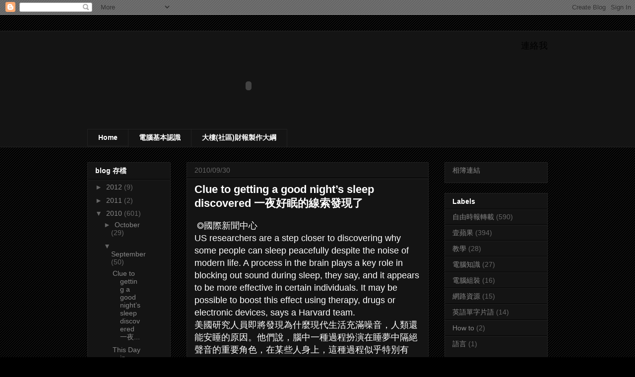

--- FILE ---
content_type: text/html; charset=UTF-8
request_url: https://ezzone.blogspot.com/2010/09/
body_size: 72282
content:
<!DOCTYPE html>
<html class='v2' dir='ltr' xmlns='http://www.w3.org/1999/xhtml' xmlns:b='http://www.google.com/2005/gml/b' xmlns:data='http://www.google.com/2005/gml/data' xmlns:expr='http://www.google.com/2005/gml/expr'>
<head>
<link href='https://www.blogger.com/static/v1/widgets/4128112664-css_bundle_v2.css' rel='stylesheet' type='text/css'/>
<meta content='IE=EmulateIE7' http-equiv='X-UA-Compatible'/>
<meta content='width=1100' name='viewport'/>
<meta content='text/html; charset=UTF-8' http-equiv='Content-Type'/>
<meta content='blogger' name='generator'/>
<link href='https://ezzone.blogspot.com/favicon.ico' rel='icon' type='image/x-icon'/>
<link href='http://ezzone.blogspot.com/2010/09/' rel='canonical'/>
<link rel="alternate" type="application/atom+xml" title="EZzone - Atom" href="https://ezzone.blogspot.com/feeds/posts/default" />
<link rel="alternate" type="application/rss+xml" title="EZzone - RSS" href="https://ezzone.blogspot.com/feeds/posts/default?alt=rss" />
<link rel="service.post" type="application/atom+xml" title="EZzone - Atom" href="https://www.blogger.com/feeds/5496185089580547311/posts/default" />
<!--Can't find substitution for tag [blog.ieCssRetrofitLinks]-->
<meta content='http://ezzone.blogspot.com/2010/09/' property='og:url'/>
<meta content='EZzone' property='og:title'/>
<meta content='' property='og:description'/>
<title>EZzone: 2010/09</title>
<style id='page-skin-1' type='text/css'><!--
/*
-----------------------------------------------
Blogger Template Style
Name:     Awesome Inc.
Designer: Tina Chen
URL:      tinachen.org
----------------------------------------------- */
/* Variable definitions
====================
<Variable name="keycolor" description="Main Color" type="color" default="#ffffff"/>
<Group description="Page" selector="body">
<Variable name="body.font" description="Font" type="font"
default="normal normal 18px Arial, Tahoma, Helvetica, FreeSans, sans-serif"/>
<Variable name="body.background.color" description="Background Color" type="color" default="#000000"/>
<Variable name="body.text.color" description="Text Color" type="color" default="#ffffff"/>
</Group>
<Group description="Links" selector=".main-inner">
<Variable name="link.color" description="Link Color" type="color" default="#888888"/>
<Variable name="link.visited.color" description="Visited Color" type="color" default="#444444"/>
<Variable name="link.hover.color" description="Hover Color" type="color" default="#cccccc"/>
</Group>
<Group description="Blog Title" selector=".header h1">
<Variable name="header.font" description="Title Font" type="font"
default="normal bold 40px Arial, Tahoma, Helvetica, FreeSans, sans-serif"/>
<Variable name="header.text.color" description="Title Color" type="color" default="#ffffff" />
<Variable name="header.background.color" description="Header Background" type="color" default="transparent" />
</Group>
<Group description="Blog Description" selector=".header .description">
<Variable name="description.font" description="Font" type="font"
default="normal normal 14px Arial, Tahoma, Helvetica, FreeSans, sans-serif"/>
<Variable name="description.text.color" description="Text Color" type="color"
default="#ffffff" />
</Group>
<Group description="Tabs Text" selector=".tabs-inner .widget li a">
<Variable name="tabs.font" description="Font" type="font"
default="normal bold 14px Arial, Tahoma, Helvetica, FreeSans, sans-serif"/>
<Variable name="tabs.text.color" description="Text Color" type="color" default="#ffffff"/>
<Variable name="tabs.selected.text.color" description="Selected Color" type="color" default="#ffffff"/>
</Group>
<Group description="Tabs Background" selector=".tabs-outer .PageList">
<Variable name="tabs.background.color" description="Background Color" type="color" default="#141414"/>
<Variable name="tabs.selected.background.color" description="Selected Color" type="color" default="#444444"/>
<Variable name="tabs.border.color" description="Border Color" type="color" default="#222222"/>
</Group>
<Group description="Date Header" selector=".main-inner .widget h2.date-header, .main-inner .widget h2.date-header span">
<Variable name="date.font" description="Font" type="font"
default="normal normal 14px Arial, Tahoma, Helvetica, FreeSans, sans-serif"/>
<Variable name="date.text.color" description="Text Color" type="color" default="#666666"/>
<Variable name="date.border.color" description="Border Color" type="color" default="#222222"/>
</Group>
<Group description="Post Title" selector="h3.post-title, h4, h3.post-title a">
<Variable name="post.title.font" description="Font" type="font"
default="normal bold 22px Arial, Tahoma, Helvetica, FreeSans, sans-serif"/>
<Variable name="post.title.text.color" description="Text Color" type="color" default="#ffffff"/>
</Group>
<Group description="Post Background" selector=".post">
<Variable name="post.background.color" description="Background Color" type="color" default="#141414" />
<Variable name="post.border.color" description="Border Color" type="color" default="#222222" />
<Variable name="post.border.bevel.color" description="Bevel Color" type="color" default="#222222"/>
</Group>
<Group description="Gadget Title" selector="h2">
<Variable name="widget.title.font" description="Font" type="font"
default="normal bold 14px Arial, Tahoma, Helvetica, FreeSans, sans-serif"/>
<Variable name="widget.title.text.color" description="Text Color" type="color" default="#ffffff"/>
</Group>
<Group description="Gadget Text" selector=".sidebar .widget">
<Variable name="widget.font" description="Font" type="font"
default="normal normal 14px Arial, Tahoma, Helvetica, FreeSans, sans-serif"/>
<Variable name="widget.text.color" description="Text Color" type="color" default="#ffffff"/>
<Variable name="widget.alternate.text.color" description="Alternate Color" type="color" default="#666666"/>
</Group>
<Group description="Gadget Links" selector=".sidebar .widget">
<Variable name="widget.link.color" description="Link Color" type="color" default="#888888"/>
<Variable name="widget.link.visited.color" description="Visited Color" type="color" default="#444444"/>
<Variable name="widget.link.hover.color" description="Hover Color" type="color" default="#cccccc"/>
</Group>
<Group description="Gadget Background" selector=".sidebar .widget">
<Variable name="widget.background.color" description="Background Color" type="color" default="#141414"/>
<Variable name="widget.border.color" description="Border Color" type="color" default="#222222"/>
<Variable name="widget.border.bevel.color" description="Bevel Color" type="color" default="#000000"/>
</Group>
<Group description="Sidebar Background" selector=".column-left-inner .column-right-inner">
<Variable name="widget.outer.background.color" description="Background Color" type="color" default="transparent" />
</Group>
<Group description="Images" selector=".main-inner">
<Variable name="image.background.color" description="Background Color" type="color" default="transparent"/>
<Variable name="image.border.color" description="Border Color" type="color" default="transparent"/>
</Group>
<Group description="Feed" selector=".blog-feeds">
<Variable name="feed.text.color" description="Text Color" type="color" default="#ffffff"/>
</Group>
<Group description="Feed Links" selector=".blog-feeds">
<Variable name="feed.link.color" description="Link Color" type="color" default="#888888"/>
<Variable name="feed.link.visited.color" description="Visited Color" type="color" default="#444444"/>
<Variable name="feed.link.hover.color" description="Hover Color" type="color" default="#cccccc"/>
</Group>
<Group description="Pager" selector=".blog-pager">
<Variable name="pager.background.color" description="Background Color" type="color" default="#141414" />
</Group>
<Group description="Footer" selector=".footer-outer">
<Variable name="footer.background.color" description="Background Color" type="color" default="#141414" />
<Variable name="footer.text.color" description="Text Color" type="color" default="#ffffff" />
</Group>
<Variable name="title.shadow.spread" description="Title Shadow" type="length" default="-1px"/>
<Variable name="body.background" description="Body Background" type="background"
color="#000000"
default="$(color) none repeat scroll top left"/>
<Variable name="body.background.gradient.cap" description="Body Gradient Cap" type="url"
default="none"/>
<Variable name="body.background.size" description="Body Background Size" type="string" default="auto"/>
<Variable name="tabs.background.gradient" description="Tabs Background Gradient" type="url"
default="none"/>
<Variable name="header.background.gradient" description="Header Background Gradient" type="url" default="none" />
<Variable name="header.padding.top" description="Header Top Padding" type="length" default="22px" />
<Variable name="header.margin.top" description="Header Top Margin" type="length" default="0" />
<Variable name="header.margin.bottom" description="Header Bottom Margin" type="length" default="0" />
<Variable name="widget.padding.top" description="Widget Padding Top" type="length" default="8px" />
<Variable name="widget.padding.side" description="Widget Padding Side" type="length" default="15px" />
<Variable name="widget.outer.margin.top" description="Widget Top Margin" type="length" default="0" />
<Variable name="widget.outer.background.gradient" description="Gradient" type="url" default="none" />
<Variable name="widget.border.radius" description="Gadget Border Radius" type="length" default="0" />
<Variable name="outer.shadow.spread" description="Outer Shadow Size" type="length" default="0" />
<Variable name="date.header.border.radius.top" description="Date Header Border Radius Top" type="length" default="0" />
<Variable name="date.header.position" description="Date Header Position" type="length" default="15px" />
<Variable name="date.space" description="Date Space" type="length" default="30px" />
<Variable name="date.position" description="Date Float" type="string" default="static" />
<Variable name="date.padding.bottom" description="Date Padding Bottom" type="length" default="0" />
<Variable name="date.border.size" description="Date Border Size" type="length" default="0" />
<Variable name="date.background" description="Date Background" type="background" color="transparent"
default="$(color) none no-repeat scroll top left" />
<Variable name="date.first.border.radius.top" description="Date First top radius" type="length" default="0" />
<Variable name="date.last.space.bottom" description="Date Last Space Bottom" type="length"
default="20px" />
<Variable name="date.last.border.radius.bottom" description="Date Last bottom radius" type="length" default="0" />
<Variable name="post.first.padding.top" description="First Post Padding Top" type="length" default="0" />
<Variable name="image.shadow.spread" description="Image Shadow Size" type="length" default="0"/>
<Variable name="image.border.radius" description="Image Border Radius" type="length" default="0"/>
<Variable name="separator.outdent" description="Separator Outdent" type="length" default="15px" />
<Variable name="title.separator.border.size" description="Widget Title Border Size" type="length" default="1px" />
<Variable name="list.separator.border.size" description="List Separator Border Size" type="length" default="1px" />
<Variable name="shadow.spread" description="Shadow Size" type="length" default="0"/>
<Variable name="startSide" description="Side where text starts in blog language" type="automatic" default="left"/>
<Variable name="endSide" description="Side where text ends in blog language" type="automatic" default="right"/>
<Variable name="date.side" description="Side where date header is placed" type="string" default="right"/>
<Variable name="pager.border.radius.top" description="Pager Border Top Radius" type="length" default="0" />
<Variable name="pager.space.top" description="Pager Top Space" type="length" default="1em" />
<Variable name="footer.background.gradient" description="Background Gradient" type="url" default="none" />
<Variable name="mobile.background.size" description="Mobile Background Size" type="string"
default="auto"/>
<Variable name="mobile.background.overlay" description="Mobile Background Overlay" type="string"
default="transparent none repeat scroll top left"/>
<Variable name="mobile.button.color" description="Mobile Button Color" type="color" default="#ffffff" />
*/
/* Content
----------------------------------------------- */
body {
font: normal normal 18px Arial, Tahoma, Helvetica, FreeSans, sans-serif;
color: #ffffff;
background: #000000 url(//www.blogblog.com/1kt/awesomeinc/body_background_dark.png) repeat scroll top left;
}
html body .content-outer {
min-width: 0;
max-width: 100%;
width: 100%;
}
a:link {
text-decoration: none;
color: #888888;
}
a:visited {
text-decoration: none;
color: #444444;
}
a:hover {
text-decoration: underline;
color: #cccccc;
}
.body-fauxcolumn-outer .cap-top {
position: absolute;
z-index: 1;
height: 276px;
width: 100%;
background: transparent none repeat-x scroll top left;
_background-image: none;
}
/* Columns
----------------------------------------------- */
.content-inner {
padding: 0;
}
.header-inner .section {
margin: 0 16px;
}
.tabs-inner .section {
margin: 0 16px;
}
.main-inner {
padding-top: 30px;
}
.main-inner .column-center-inner,
.main-inner .column-left-inner,
.main-inner .column-right-inner {
padding: 0 5px;
}
*+html body .main-inner .column-center-inner {
margin-top: -30px;
}
#layout .main-inner .column-center-inner {
margin-top: 0;
}
/* Header
----------------------------------------------- */
.header-outer {
margin: 0 0 0 0;
background: transparent none repeat scroll 0 0;
}
.Header h1 {
font: normal bold 0px Arial, Tahoma, Helvetica, FreeSans, sans-serif;
color: #ffffff;
text-shadow: 0 0 -1px #000000;
}
.Header h1 a {
color: #ffffff;
}
.Header .description {
font: normal normal 14px Arial, Tahoma, Helvetica, FreeSans, sans-serif;
color: #ffffff;
}
.header-inner .Header .titlewrapper,
.header-inner .Header .descriptionwrapper {
padding-left: 0;
padding-right: 0;
margin-bottom: 0;
}
.header-inner .Header .titlewrapper {
padding-top: 22px;
}
/* Tabs
----------------------------------------------- */
.tabs-outer {
overflow: hidden;
position: relative;
background: #141414 none repeat scroll 0 0;
}
#layout .tabs-outer {
overflow: visible;
}
.tabs-cap-top, .tabs-cap-bottom {
position: absolute;
width: 100%;
border-top: 1px solid #222222;
}
.tabs-cap-bottom {
bottom: 0;
}
.tabs-inner .widget li a {
display: inline-block;
margin: 0;
padding: .6em 1.5em;
font: normal bold 14px Arial, Tahoma, Helvetica, FreeSans, sans-serif;
color: #ffffff;
border-top: 1px solid #222222;
border-bottom: 1px solid #222222;
border-left: 1px solid #222222;
}
.tabs-inner .widget li:last-child a {
border-right: 1px solid #222222;
}
.tabs-inner .widget li.selected a, .tabs-inner .widget li a:hover {
background: #444444 none repeat-x scroll 0 -100px;
color: #ffffff;
}
/* Headings
----------------------------------------------- */
h2 {
font: normal bold 14px Arial, Tahoma, Helvetica, FreeSans, sans-serif;
color: #ffffff;
}
/* Widgets
----------------------------------------------- */
.main-inner .section {
margin: 0 27px;
padding: 0;
}
.main-inner .column-left-outer,
.main-inner .column-right-outer {
margin-top: 0;
}
#layout .main-inner .column-left-outer,
#layout .main-inner .column-right-outer {
margin-top: 0;
}
.main-inner .column-left-inner,
.main-inner .column-right-inner {
background: transparent none repeat 0 0;
-moz-box-shadow: 0 0 0 rgba(0, 0, 0, .2);
-webkit-box-shadow: 0 0 0 rgba(0, 0, 0, .2);
-goog-ms-box-shadow: 0 0 0 rgba(0, 0, 0, .2);
box-shadow: 0 0 0 rgba(0, 0, 0, .2);
-moz-border-radius: 0;
-webkit-border-radius: 0;
-goog-ms-border-radius: 0;
border-radius: 0;
}
#layout .main-inner .column-left-inner,
#layout .main-inner .column-right-inner {
margin-top: 0;
}
.sidebar .widget {
font: normal normal 14px Arial, Tahoma, Helvetica, FreeSans, sans-serif;
color: #ffffff;
}
.sidebar .widget a:link {
color: #888888;
}
.sidebar .widget a:visited {
color: #444444;
}
.sidebar .widget a:hover {
color: #cccccc;
}
.sidebar .widget h2 {
text-shadow: 0 0 -1px #000000;
}
.main-inner .widget {
background-color: #141414;
border: 1px solid #222222;
padding: 0 15px 15px;
margin: 20px -16px;
-moz-box-shadow: 0 0 0 rgba(0, 0, 0, .2);
-webkit-box-shadow: 0 0 0 rgba(0, 0, 0, .2);
-goog-ms-box-shadow: 0 0 0 rgba(0, 0, 0, .2);
box-shadow: 0 0 0 rgba(0, 0, 0, .2);
-moz-border-radius: 0;
-webkit-border-radius: 0;
-goog-ms-border-radius: 0;
border-radius: 0;
}
.main-inner .widget h2 {
margin: 0 -15px;
padding: .6em 15px .5em;
border-bottom: 1px solid #000000;
}
.footer-inner .widget h2 {
padding: 0 0 .4em;
border-bottom: 1px solid #000000;
}
.main-inner .widget h2 + div, .footer-inner .widget h2 + div {
border-top: 1px solid #222222;
padding-top: 8px;
}
.main-inner .widget .widget-content {
margin: 0 -15px;
padding: 7px 15px 0;
}
.main-inner .widget ul, .main-inner .widget #ArchiveList ul.flat {
margin: -8px -15px 0;
padding: 0;
list-style: none;
}
.main-inner .widget #ArchiveList {
margin: -8px 0 0;
}
.main-inner .widget ul li, .main-inner .widget #ArchiveList ul.flat li {
padding: .5em 15px;
text-indent: 0;
color: #666666;
border-top: 1px solid #222222;
border-bottom: 1px solid #000000;
}
.main-inner .widget #ArchiveList ul li {
padding-top: .25em;
padding-bottom: .25em;
}
.main-inner .widget ul li:first-child, .main-inner .widget #ArchiveList ul.flat li:first-child {
border-top: none;
}
.main-inner .widget ul li:last-child, .main-inner .widget #ArchiveList ul.flat li:last-child {
border-bottom: none;
}
.post-body {
position: relative;
}
.main-inner .widget .post-body ul {
padding: 0 2.5em;
margin: .5em 0;
list-style: disc;
}
.main-inner .widget .post-body ul li {
padding: 0.25em 0;
margin-bottom: .25em;
color: #ffffff;
border: none;
}
.footer-inner .widget ul {
padding: 0;
list-style: none;
}
.widget .zippy {
color: #666666;
}
/* Posts
----------------------------------------------- */
body .main-inner .Blog {
padding: 0;
margin-bottom: 1em;
background-color: transparent;
border: none;
-moz-box-shadow: 0 0 0 rgba(0, 0, 0, 0);
-webkit-box-shadow: 0 0 0 rgba(0, 0, 0, 0);
-goog-ms-box-shadow: 0 0 0 rgba(0, 0, 0, 0);
box-shadow: 0 0 0 rgba(0, 0, 0, 0);
}
.main-inner .section:last-child .Blog:last-child {
padding: 0;
margin-bottom: 1em;
}
.main-inner .widget h2.date-header {
margin: 0 -15px 1px;
padding: 0 0 0 0;
font: normal normal 14px Arial, Tahoma, Helvetica, FreeSans, sans-serif;
color: #666666;
background: transparent none no-repeat scroll top left;
border-top: 0 solid #222222;
border-bottom: 1px solid #000000;
-moz-border-radius-topleft: 0;
-moz-border-radius-topright: 0;
-webkit-border-top-left-radius: 0;
-webkit-border-top-right-radius: 0;
border-top-left-radius: 0;
border-top-right-radius: 0;
position: static;
bottom: 100%;
right: 15px;
text-shadow: 0 0 -1px #000000;
}
.main-inner .widget h2.date-header span {
font: normal normal 14px Arial, Tahoma, Helvetica, FreeSans, sans-serif;
display: block;
padding: .5em 15px;
border-left: 0 solid #222222;
border-right: 0 solid #222222;
}
.date-outer {
position: relative;
margin: 30px 0 20px;
padding: 0 15px;
background-color: #141414;
border: 1px solid #222222;
-moz-box-shadow: 0 0 0 rgba(0, 0, 0, .2);
-webkit-box-shadow: 0 0 0 rgba(0, 0, 0, .2);
-goog-ms-box-shadow: 0 0 0 rgba(0, 0, 0, .2);
box-shadow: 0 0 0 rgba(0, 0, 0, .2);
-moz-border-radius: 0;
-webkit-border-radius: 0;
-goog-ms-border-radius: 0;
border-radius: 0;
}
.date-outer:first-child {
margin-top: 0;
}
.date-outer:last-child {
margin-bottom: 20px;
-moz-border-radius-bottomleft: 0;
-moz-border-radius-bottomright: 0;
-webkit-border-bottom-left-radius: 0;
-webkit-border-bottom-right-radius: 0;
-goog-ms-border-bottom-left-radius: 0;
-goog-ms-border-bottom-right-radius: 0;
border-bottom-left-radius: 0;
border-bottom-right-radius: 0;
}
.date-posts {
margin: 0 -15px;
padding: 0 15px;
clear: both;
}
.post-outer, .inline-ad {
border-top: 1px solid #222222;
margin: 0 -15px;
padding: 15px 15px;
}
.post-outer {
padding-bottom: 10px;
}
.post-outer:first-child {
padding-top: 0;
border-top: none;
}
.post-outer:last-child, .inline-ad:last-child {
border-bottom: none;
}
.post-body {
position: relative;
}
.post-body img {
padding: 8px;
background: #222222;
border: 1px solid transparent;
-moz-box-shadow: 0 0 0 rgba(0, 0, 0, .2);
-webkit-box-shadow: 0 0 0 rgba(0, 0, 0, .2);
box-shadow: 0 0 0 rgba(0, 0, 0, .2);
-moz-border-radius: 0;
-webkit-border-radius: 0;
border-radius: 0;
}
h3.post-title, h4 {
font: normal bold 22px Arial, Tahoma, Helvetica, FreeSans, sans-serif;
color: #ffffff;
}
h3.post-title a {
font: normal bold 22px Arial, Tahoma, Helvetica, FreeSans, sans-serif;
color: #ffffff;
}
h3.post-title a:hover {
color: #cccccc;
text-decoration: underline;
}
.post-header {
margin: 0 0 1em;
}
.post-body {
line-height: 1.4;
}
.post-outer h2 {
color: #ffffff;
}
.post-footer {
margin: 1.5em 0 0;
}
#blog-pager {
padding: 15px;
font-size: 120%;
background-color: #141414;
border: 1px solid #222222;
-moz-box-shadow: 0 0 0 rgba(0, 0, 0, .2);
-webkit-box-shadow: 0 0 0 rgba(0, 0, 0, .2);
-goog-ms-box-shadow: 0 0 0 rgba(0, 0, 0, .2);
box-shadow: 0 0 0 rgba(0, 0, 0, .2);
-moz-border-radius: 0;
-webkit-border-radius: 0;
-goog-ms-border-radius: 0;
border-radius: 0;
-moz-border-radius-topleft: 0;
-moz-border-radius-topright: 0;
-webkit-border-top-left-radius: 0;
-webkit-border-top-right-radius: 0;
-goog-ms-border-top-left-radius: 0;
-goog-ms-border-top-right-radius: 0;
border-top-left-radius: 0;
border-top-right-radius-topright: 0;
margin-top: 1em;
}
.blog-feeds, .post-feeds {
margin: 1em 0;
text-align: center;
color: #ffffff;
}
.blog-feeds a, .post-feeds a {
color: #888888;
}
.blog-feeds a:visited, .post-feeds a:visited {
color: #444444;
}
.blog-feeds a:hover, .post-feeds a:hover {
color: #cccccc;
}
.post-outer .comments {
margin-top: 2em;
}
/* Comments
----------------------------------------------- */
.comments .comments-content .icon.blog-author {
background-repeat: no-repeat;
background-image: url([data-uri]);
}
.comments .comments-content .loadmore a {
border-top: 1px solid #222222;
border-bottom: 1px solid #222222;
}
.comments .continue {
border-top: 2px solid #222222;
}
/* Footer
----------------------------------------------- */
.footer-outer {
margin: -0 0 -1px;
padding: 0 0 0;
color: #ffffff;
overflow: hidden;
}
.footer-fauxborder-left {
border-top: 1px solid #222222;
background: #141414 none repeat scroll 0 0;
-moz-box-shadow: 0 0 0 rgba(0, 0, 0, .2);
-webkit-box-shadow: 0 0 0 rgba(0, 0, 0, .2);
-goog-ms-box-shadow: 0 0 0 rgba(0, 0, 0, .2);
box-shadow: 0 0 0 rgba(0, 0, 0, .2);
margin: 0 -0;
}
/* Mobile
----------------------------------------------- */
body.mobile {
background-size: auto;
}
.mobile .body-fauxcolumn-outer {
background: transparent none repeat scroll top left;
}
*+html body.mobile .main-inner .column-center-inner {
margin-top: 0;
}
.mobile .main-inner .widget {
padding: 0 0 15px;
}
.mobile .main-inner .widget h2 + div,
.mobile .footer-inner .widget h2 + div {
border-top: none;
padding-top: 0;
}
.mobile .footer-inner .widget h2 {
padding: 0.5em 0;
border-bottom: none;
}
.mobile .main-inner .widget .widget-content {
margin: 0;
padding: 7px 0 0;
}
.mobile .main-inner .widget ul,
.mobile .main-inner .widget #ArchiveList ul.flat {
margin: 0 -15px 0;
}
.mobile .main-inner .widget h2.date-header {
right: 0;
}
.mobile .date-header span {
padding: 0.4em 0;
}
.mobile .date-outer:first-child {
margin-bottom: 0;
border: 1px solid #222222;
-moz-border-radius-topleft: 0;
-moz-border-radius-topright: 0;
-webkit-border-top-left-radius: 0;
-webkit-border-top-right-radius: 0;
-goog-ms-border-top-left-radius: 0;
-goog-ms-border-top-right-radius: 0;
border-top-left-radius: 0;
border-top-right-radius: 0;
}
.mobile .date-outer {
border-color: #222222;
border-width: 0 1px 1px;
}
.mobile .date-outer:last-child {
margin-bottom: 0;
}
.mobile .main-inner {
padding: 0;
}
.mobile .header-inner .section {
margin: 0;
}
.mobile .blog-posts {
padding: 0 10px;
}
.mobile .post-outer, .mobile .inline-ad {
padding: 5px 0;
}
.mobile .tabs-inner .section {
margin: 0 10px;
}
.mobile .main-inner .widget h2 {
margin: 0;
padding: 0;
}
.mobile .main-inner .widget h2.date-header span {
padding: 0;
}
.mobile .main-inner .widget .widget-content {
margin: 0;
padding: 7px 0 0;
}
.mobile #blog-pager {
border: 1px solid transparent;
background: #141414 none repeat scroll 0 0;
}
.mobile .main-inner .column-left-inner,
.mobile .main-inner .column-right-inner {
background: transparent none repeat 0 0;
-moz-box-shadow: none;
-webkit-box-shadow: none;
-goog-ms-box-shadow: none;
box-shadow: none;
}
.mobile .date-posts {
margin: 0;
padding: 0;
}
.mobile .footer-fauxborder-left {
margin: 0;
border-top: inherit;
}
.mobile .main-inner .section:last-child .Blog:last-child {
margin-bottom: 0;
}
.mobile-index-contents {
color: #ffffff;
}
.mobile .mobile-link-button {
background: #888888 none repeat scroll 0 0;
}
.mobile-link-button a:link, .mobile-link-button a:visited {
color: #ffffff;
}
.mobile .tabs-inner .PageList .widget-content {
background: transparent;
border-top: 1px solid;
border-color: #222222;
color: #ffffff;
}
.mobile .tabs-inner .PageList .widget-content .pagelist-arrow {
border-left: 1px solid #222222;
}
font-size:24px;
--></style>
<style id='template-skin-1' type='text/css'><!--
body {
min-width: 960px;
}
.content-outer, .content-fauxcolumn-outer, .region-inner {
min-width: 960px;
max-width: 960px;
_width: 960px;
}
.main-inner .columns {
padding-left: 200px;
padding-right: 240px;
}
.main-inner .fauxcolumn-center-outer {
left: 200px;
right: 240px;
/* IE6 does not respect left and right together */
_width: expression(this.parentNode.offsetWidth -
parseInt("200px") -
parseInt("240px") + 'px');
}
.main-inner .fauxcolumn-left-outer {
width: 200px;
}
.main-inner .fauxcolumn-right-outer {
width: 240px;
}
.main-inner .column-left-outer {
width: 200px;
right: 100%;
margin-left: -200px;
}
.main-inner .column-right-outer {
width: 240px;
margin-right: -240px;
}
#layout {
min-width: 0;
}
#layout .content-outer {
min-width: 0;
width: 800px;
}
#layout .region-inner {
min-width: 0;
width: auto;
}
--></style>
<script src='https://sites.google.com/site/beautyhsinchu/files/stmenu.js' type='text/javascript'></script>
<script src='https://sites.google.com/site/beautyhsinchu/files/stscode.js' type='text/javascript'></script>
<link href='https://www.blogger.com/dyn-css/authorization.css?targetBlogID=5496185089580547311&amp;zx=12a9c264-abf5-41da-aec7-e6dd1059c811' media='none' onload='if(media!=&#39;all&#39;)media=&#39;all&#39;' rel='stylesheet'/><noscript><link href='https://www.blogger.com/dyn-css/authorization.css?targetBlogID=5496185089580547311&amp;zx=12a9c264-abf5-41da-aec7-e6dd1059c811' rel='stylesheet'/></noscript>
<meta name='google-adsense-platform-account' content='ca-host-pub-1556223355139109'/>
<meta name='google-adsense-platform-domain' content='blogspot.com'/>

</head>
<body class='loading'>
<div class='navbar section' id='navbar'><div class='widget Navbar' data-version='1' id='Navbar1'><script type="text/javascript">
    function setAttributeOnload(object, attribute, val) {
      if(window.addEventListener) {
        window.addEventListener('load',
          function(){ object[attribute] = val; }, false);
      } else {
        window.attachEvent('onload', function(){ object[attribute] = val; });
      }
    }
  </script>
<div id="navbar-iframe-container"></div>
<script type="text/javascript" src="https://apis.google.com/js/platform.js"></script>
<script type="text/javascript">
      gapi.load("gapi.iframes:gapi.iframes.style.bubble", function() {
        if (gapi.iframes && gapi.iframes.getContext) {
          gapi.iframes.getContext().openChild({
              url: 'https://www.blogger.com/navbar/5496185089580547311?origin\x3dhttps://ezzone.blogspot.com',
              where: document.getElementById("navbar-iframe-container"),
              id: "navbar-iframe"
          });
        }
      });
    </script><script type="text/javascript">
(function() {
var script = document.createElement('script');
script.type = 'text/javascript';
script.src = '//pagead2.googlesyndication.com/pagead/js/google_top_exp.js';
var head = document.getElementsByTagName('head')[0];
if (head) {
head.appendChild(script);
}})();
</script>
</div></div>
<div class='body-fauxcolumns'>
<div class='fauxcolumn-outer body-fauxcolumn-outer'>
<div class='cap-top'>
<div class='cap-left'></div>
<div class='cap-right'></div>
</div>
<div class='fauxborder-left'>
<div class='fauxborder-right'></div>
<div class='fauxcolumn-inner'>
</div>
</div>
<div class='cap-bottom'>
<div class='cap-left'></div>
<div class='cap-right'></div>
</div>
</div>
</div>
<div class='content'>
<div class='content-fauxcolumns'>
<div class='fauxcolumn-outer content-fauxcolumn-outer'>
<div class='cap-top'>
<div class='cap-left'></div>
<div class='cap-right'></div>
</div>
<div class='fauxborder-left'>
<div class='fauxborder-right'></div>
<div class='fauxcolumn-inner'>
</div>
</div>
<div class='cap-bottom'>
<div class='cap-left'></div>
<div class='cap-right'></div>
</div>
</div>
</div>
<div class='content-outer'>
<div class='content-cap-top cap-top'>
<div class='cap-left'></div>
<div class='cap-right'></div>
</div>
<div class='fauxborder-left content-fauxborder-left'>
<div class='fauxborder-right content-fauxborder-right'></div>
<div class='content-inner'>
<header>
<div class='header-outer'>
<div class='header-cap-top cap-top'>
<div class='cap-left'></div>
<div class='cap-right'></div>
</div>
<div class='fauxborder-left header-fauxborder-left'>
<div class='fauxborder-right header-fauxborder-right'></div>
<div class='region-inner header-inner'>
<div class='header section' id='header'><div class='widget Header' data-version='1' id='Header1'>
<div id='header-inner'>
<div class='titlewrapper'>
<h1 class='title'>
<a href='https://ezzone.blogspot.com/'>
EZzone
</a>
</h1>
</div>
<div class='descriptionwrapper'>
<p class='description'><span>
</span></p>
</div>
</div>
</div></div>
</div>
</div>
<div class='header-cap-bottom cap-bottom'>
<div class='cap-left'></div>
<div class='cap-right'></div>
</div>
</div>
</header>
<div class='tabs-outer'>
<div class='tabs-cap-top cap-top'>
<div class='cap-left'></div>
<div class='cap-right'></div>
</div>
<div class='fauxborder-left tabs-fauxborder-left'>
<div class='fauxborder-right tabs-fauxborder-right'></div>
<div class='region-inner tabs-inner'>
<div class='tabs section' id='crosscol'><div class='widget HTML' data-version='1' id='HTML2'>
<div class='widget-content'>
<p align="right">
<a style="text-decoration: none" href="mailto:andychen7@gmailo.com">
<font color="#000000">連絡我</font></a></p>

<object width="650" height="100"><embed width="650" src="https://3250655082909481596-a-1802744773732722657-s-sites.googlegroups.com/site/beautyhsinchu/files/ezzoneks9.swf" height="100"/></embed></object>
</div>
<div class='clear'></div>
</div></div>
<div class='tabs section' id='crosscol-overflow'><div class='widget PageList' data-version='1' id='PageList1'>
<h2>Title link</h2>
<div class='widget-content'>
<ul>
<li>
<a href='https://ezzone.blogspot.com/'>Home</a>
</li>
<li>
<a href='https://ezzone.blogspot.com/p/blog-post.html'>電腦基本認識</a>
</li>
<li>
<a href='https://ezzone.blogspot.com/p/blog-page.html'>大樓(社區)財報製作大綱</a>
</li>
</ul>
<div class='clear'></div>
</div>
</div></div>
</div>
</div>
<div class='tabs-cap-bottom cap-bottom'>
<div class='cap-left'></div>
<div class='cap-right'></div>
</div>
</div>
<div class='main-outer'>
<div class='main-cap-top cap-top'>
<div class='cap-left'></div>
<div class='cap-right'></div>
</div>
<div class='fauxborder-left main-fauxborder-left'>
<div class='fauxborder-right main-fauxborder-right'></div>
<div class='region-inner main-inner'>
<div class='columns fauxcolumns'>
<div class='fauxcolumn-outer fauxcolumn-center-outer'>
<div class='cap-top'>
<div class='cap-left'></div>
<div class='cap-right'></div>
</div>
<div class='fauxborder-left'>
<div class='fauxborder-right'></div>
<div class='fauxcolumn-inner'>
</div>
</div>
<div class='cap-bottom'>
<div class='cap-left'></div>
<div class='cap-right'></div>
</div>
</div>
<div class='fauxcolumn-outer fauxcolumn-left-outer'>
<div class='cap-top'>
<div class='cap-left'></div>
<div class='cap-right'></div>
</div>
<div class='fauxborder-left'>
<div class='fauxborder-right'></div>
<div class='fauxcolumn-inner'>
</div>
</div>
<div class='cap-bottom'>
<div class='cap-left'></div>
<div class='cap-right'></div>
</div>
</div>
<div class='fauxcolumn-outer fauxcolumn-right-outer'>
<div class='cap-top'>
<div class='cap-left'></div>
<div class='cap-right'></div>
</div>
<div class='fauxborder-left'>
<div class='fauxborder-right'></div>
<div class='fauxcolumn-inner'>
</div>
</div>
<div class='cap-bottom'>
<div class='cap-left'></div>
<div class='cap-right'></div>
</div>
</div>
<!-- corrects IE6 width calculation -->
<div class='columns-inner'>
<div class='column-center-outer'>
<div class='column-center-inner'>
<div class='main section' id='main'><div class='widget Blog' data-version='1' id='Blog1'>
<div class='blog-posts hfeed'>

          <div class="date-outer">
        
<h2 class='date-header'><span>2010/09/30</span></h2>

          <div class="date-posts">
        
<div class='post-outer'>
<div class='post hentry' itemscope='itemscope' itemtype='http://schema.org/BlogPosting'>
<a name='1076542588389406989'></a>
<h3 class='post-title entry-title' itemprop='name'>
<a href='https://ezzone.blogspot.com/2010/09/clue-to-getting-good-nights-sleep.html'>Clue to getting a good night&#8217;s sleep discovered 一夜好眠的線索發現了</a>
</h3>
<div class='post-header'>
<div class='post-header-line-1'></div>
</div>
<div class='post-body entry-content' id='post-body-1076542588389406989' itemprop='articleBody'>
<span class="insubject1" id="newtitle"></span>&nbsp;<span id="newcontent">&#9678;國際新聞中心<br />
US researchers are a step  closer to discovering why some people can sleep peacefully despite the  noise of modern life.  A process in the brain plays a key role in  blocking out sound during sleep, they say, and it appears to be more  effective in certain individuals.  It may be possible to boost this  effect using therapy, drugs or electronic devices, says a Harvard team.<br />
美國研究人員即將發現為什麼現代生活充滿噪音&#65292;人類還能安睡的原因&#12290;他們說&#65292;腦中一種過程扮演在睡夢中隔絕聲音的重要角色&#65292;在某些人身上&#65292;這種過程似乎特別有效&#12290;一個哈佛團隊說&#65292;或許可以用療法&#12289;藥物或電子器材來促進這種效果&#12290;<br />
US  researchers studied 12 healthy volunteers at a sleep clinic over the  course of three nights.  The first night was quiet but during the second  and third nights, volunteers were confronted with the sounds of  telephones ringing, road and air traffic noises and the beep of hospital  equipment.<br />
美國研究人員在3個晚上的研究過程中&#65292;在睡眠診所觀察12名健康的志願者&#12290;第1晚很安靜&#65292;不過第2與第3晚&#65292;志願者就會聽到電話鈴聲&#12289;路上與空中的噪音&#65292;以及醫院儀器的嗶嗶聲&#12290;<br />
They  were monitored each night using an electroencephalograph&#65288;EEG&#65289;, which  records the electrical activity of the brain.  The team, led by Dr  Jeffrey Ellenbogen of Harvard Medical School, Boston, detected patterns  known as sleep spindles which are thought to block out the effects of  sound and other sensory information passing through the brain.<br />
他們每晚接受腦電圖&#65288;EEG&#65289;監控&#65292;記錄受試者大腦的電子活動&#12290;由波士頓哈佛醫學院艾倫波根博士領導的團隊&#65292;偵測被稱為睡眠紡錘波的模式&#12290;紡錘波被認為會封鎖聲音與感官訊息通過大腦&#12290;<br />
Individuals  with the highest rates of spindles on the quiet night were less likely  to be woken by noises on the second and third nights, and some were not  even aware their sleep had been disrupted, he said.<br />
在安靜的夜晚紡錘波速最高的人&#65292;第2第3晚比較不會被噪音吵醒&#65292;有些人甚至不知道睡眠曾被干擾&#12290;<br />
<span class="boldtitle">新聞辭典</span><br />
block out&#65306;片語&#65292;阻擋&#65288;光線或聲音通過&#65289;&#12290;例句&#65306;The tree outside the window blocks out the sun.&#65288;窗外的樹木擋住了太陽&#12290;&#65289;<br />
sensory&#65306;形容詞&#65292;感官的&#12290;例句&#65306;A study was conducted on sensory stimulation and its effects on the brain.&#65288;針對感官刺激及其對大腦的效果進行一項研究&#12290;&#65289;<br />
aware&#65306;形容詞&#65292;知道&#12290;例句&#65306;Are you aware how important you are to me?&#65288;你知道你對我有多重要嗎&#65311;&#65289;</span>
<div style='clear: both;'></div>
</div>
<div class='post-footer'>
<div class='post-footer-line post-footer-line-1'><span class='post-author vcard'>
Posted by
<span class='fn'>Unknown</span>
</span>
<span class='post-timestamp'>
at
<a class='timestamp-link' href='https://ezzone.blogspot.com/2010/09/clue-to-getting-good-nights-sleep.html' itemprop='url' rel='bookmark' title='permanent link'><abbr class='published' itemprop='datePublished' title='2010-09-30T10:54:00+08:00'>10:54&#8239;AM</abbr></a>
</span>
<span class='post-comment-link'>
<a class='comment-link' href='https://www.blogger.com/comment/fullpage/post/5496185089580547311/1076542588389406989' onclick=''>0
comments</a>
</span>
<span class='post-icons'>
<span class='item-action'>
<a href='https://www.blogger.com/email-post/5496185089580547311/1076542588389406989' title='Email Post'>
<img alt="" class="icon-action" height="13" src="//img1.blogblog.com/img/icon18_email.gif" width="18">
</a>
</span>
<span class='item-control blog-admin pid-1220745090'>
<a href='https://www.blogger.com/post-edit.g?blogID=5496185089580547311&postID=1076542588389406989&from=pencil' title='Edit Post'>
<img alt='' class='icon-action' height='18' src='https://resources.blogblog.com/img/icon18_edit_allbkg.gif' width='18'/>
</a>
</span>
</span>
<span class='post-backlinks post-comment-link'>
</span>
<span class='reaction-buttons'>
</span>
<div class='post-share-buttons goog-inline-block'>
<a class='goog-inline-block share-button sb-email' href='https://www.blogger.com/share-post.g?blogID=5496185089580547311&postID=1076542588389406989&target=email' target='_blank' title='Email This'><span class='share-button-link-text'>Email This</span></a><a class='goog-inline-block share-button sb-blog' href='https://www.blogger.com/share-post.g?blogID=5496185089580547311&postID=1076542588389406989&target=blog' onclick='window.open(this.href, "_blank", "height=270,width=475"); return false;' target='_blank' title='BlogThis!'><span class='share-button-link-text'>BlogThis!</span></a><a class='goog-inline-block share-button sb-twitter' href='https://www.blogger.com/share-post.g?blogID=5496185089580547311&postID=1076542588389406989&target=twitter' target='_blank' title='Share to X'><span class='share-button-link-text'>Share to X</span></a><a class='goog-inline-block share-button sb-facebook' href='https://www.blogger.com/share-post.g?blogID=5496185089580547311&postID=1076542588389406989&target=facebook' onclick='window.open(this.href, "_blank", "height=430,width=640"); return false;' target='_blank' title='Share to Facebook'><span class='share-button-link-text'>Share to Facebook</span></a><a class='goog-inline-block share-button sb-pinterest' href='https://www.blogger.com/share-post.g?blogID=5496185089580547311&postID=1076542588389406989&target=pinterest' target='_blank' title='Share to Pinterest'><span class='share-button-link-text'>Share to Pinterest</span></a>
</div>
</div>
<div class='post-footer-line post-footer-line-2'><span class='post-labels'>
Labels:
<a href='https://ezzone.blogspot.com/search/label/%E8%87%AA%E7%94%B1%E6%99%82%E5%A0%B1%E8%BD%89%E8%BC%89' rel='tag'>自由時報轉載</a>
</span>
</div>
<div class='post-footer-line post-footer-line-3'></div>
</div>
</div>
</div>
<div class='post-outer'>
<div class='post hentry' itemscope='itemscope' itemtype='http://schema.org/BlogPosting'>
<a name='5590545932902929338'></a>
<h3 class='post-title entry-title' itemprop='name'>
<a href='https://ezzone.blogspot.com/2010/09/this-day-in-history-september-30-930.html'>This Day in History September 30 歷史上的今天9月30日</a>
</h3>
<div class='post-header'>
<div class='post-header-line-1'></div>
</div>
<div class='post-body entry-content' id='post-body-5590545932902929338' itemprop='articleBody'>
<div class="summary" style="color: #444444;">           Since 1903, the World Series has determined the champions of  Major League Baseball. Each year, baseball fans tune in to watch who  will earn that year&#8217;s bragging rights. However, it wasn&#8217;t always so easy  to catch this great event. It wasn&#8217;t until this date in 1947 that the  World Series was televised for the first time. It brought the New York  Yankees and Brooklyn Dodgers into the living rooms of New Yorkers. This  was also the first World Series in which an African-American player  participated. The final result was the Yankees achieved victory in seven  games.        </div><a href="" name="pay" style="color: #444444;"></a>         <div class="article_text" style="color: #444444;">自1903年起&#65292;<span><span id="iCliCK_SafeGuard"><span id="word_世界" style="background-color: transparent; border-bottom: 2px dashed rgb(0, 153, 0); cursor: pointer; padding-bottom: 1px; text-decoration: underline;">世界</span></span></span>大賽決定了<span><span id="iCliCK_SafeGuard"><span id="word_美國" style="background-color: transparent; border-bottom: 2px dashed rgb(0, 153, 0); cursor: pointer; padding-bottom: 1px; text-decoration: underline;">美國</span></span></span>職棒大聯盟的<span><span id="iCliCK_SafeGuard"><span id="word_冠軍" style="background-color: transparent; border-bottom: 2px dashed rgb(0, 153, 0); cursor: pointer; padding-bottom: 1px; text-decoration: underline;">冠軍</span></span></span>&#12290;每年棒球迷都會準時收看比賽&#65292;看那年誰能贏得揚眉吐氣的權力&#12290;不過要觀賞到這場運動盛事並非一直這麼<span><span id="iCliCK_SafeGuard"><span id="word_容易" style="background-color: transparent; border-bottom: 2px dashed rgb(0, 153, 0); cursor: pointer; padding-bottom: 1px; text-decoration: underline;">容易</span></span></span>&#12290;直到1947年的今日&#65292;世界大賽才首次在電視上轉播&#12290;當時在紐約<span><span id="iCliCK_SafeGuard"><span id="word_民眾" style="background-color: transparent; border-bottom: 2px dashed rgb(0, 153, 0); cursor: pointer; padding-bottom: 1px; text-decoration: underline;">民眾</span></span></span>家中客廳上演的是紐約洋基隊和布魯克林道奇隊之間的比賽&#12290;這次也是世界大賽中首次有非裔美國球員的參與&#12290;最後洋基隊打滿7場比賽才奪得勝利&#12290; </div><h2 class="article_title" style="color: #444444;">單字片語</h2><div class="article_text" style="color: #444444;">&#729;determine vt. 決定&#65307;確定<br />
例&#65306;The scientists analyzed the moon rock to determine its composition.&#65288;科學家們分析那塊月球岩石以確定它的成分&#12290;&#65289;<br />
&#729;champion n. 冠軍&#65307;優勝者<br />
&#729;bragging rights  值得誇耀的成就或勝利<br />
例&#65306;The winning band got NT$500,000 and bragging rights for a whole year.&#65288;比賽的冠軍樂團能夠獲得50萬元&#65292;並且揚眉吐氣一整年&#12290;&#65289;<br />
&#729;televise vt. 電視播送<br />
&#729;participate vi. 參加&#65292;參與<br />
例&#65306;We are participating in the swimming competition next week.&#65288;我們將要參加下星期的游泳比賽&#12290;&#65289;<br />
&#729;victory n. 勝利 </div><h2 class="article_title" style="color: #444444;"><span><span id="iCliCK_SafeGuard"><span id="word_知識" style="background-color: transparent; border-bottom: 2px dashed rgb(0, 153, 0); cursor: pointer; padding-bottom: 1px; text-decoration: underline;">知識</span></span></span>大補帖</h2><div class="article_text" style="color: #444444;">每 年美國聯盟&#65288;American League&#65289;和國家聯盟&#65288;National  League&#65289;各選出冠軍隊伍&#65292;以7戰4勝的方式決選出美國職棒大聯盟的冠軍&#65288;編按&#65306;除了1903&#12289;1919&#12289;1920  和1921年採9戰5勝制&#65289;&#65292;優勝的隊伍可贏得世界大賽獎盃&#65288;Commissioner&#8217;s  Trophy&#65289;&#12290;而除了1904和1994年外&#65292;世界大賽&#65288;圖為1947年比賽情形&#65292;翻攝<span><span id="iCliCK_SafeGuard"><span id="word_網路" style="background-color: transparent; border-bottom: 2px dashed rgb(0, 153, 0); cursor: pointer; padding-bottom: 1px; text-decoration: underline;">網路</span></span></span>&#65289;年年都有舉辦&#12290;目前紐約洋基隊是贏得最多次世界大賽的隊伍&#12290; </div><div class="photo_loader" style="color: #444444;">                 <span class="zoom"><a href="" target="_self"><img src="https://lh3.googleusercontent.com/blogger_img_proxy/AEn0k_vg-FuWRko6Cc6SOAK7jYg8Rc1NLJ_03IvZ7pSKnsQH5KgbGWqXYKg1XUXAjtZOdbCJ3gW8VupOvOr14ht2yfDik-IV_ZyF45_WQqG_m5mhxnEsEyU4QvuG8QZz=s0-d"></a></span>                                  <a href="" target="_self"><img alt="" src="https://lh3.googleusercontent.com/blogger_img_proxy/AEn0k_t21Diw369oz4bVAFOAzGWDIm9-d0FSvV3HafvBDHHxnwWJiKWVHhfs7F97h2b7bre9zQXROWZjHK7CZ5kU2iQCG4fPuySOgRlG3ocYL9R1TUoudQtbRlSlUpF_t6DOCc0n9lu68YvrUQI4hcefeQ=s0-d"></a>                                                 </div><div class="article_text" style="color: #444444;"> </div>
<div style='clear: both;'></div>
</div>
<div class='post-footer'>
<div class='post-footer-line post-footer-line-1'><span class='post-author vcard'>
Posted by
<span class='fn'>Unknown</span>
</span>
<span class='post-timestamp'>
at
<a class='timestamp-link' href='https://ezzone.blogspot.com/2010/09/this-day-in-history-september-30-930.html' itemprop='url' rel='bookmark' title='permanent link'><abbr class='published' itemprop='datePublished' title='2010-09-30T10:53:00+08:00'>10:53&#8239;AM</abbr></a>
</span>
<span class='post-comment-link'>
<a class='comment-link' href='https://www.blogger.com/comment/fullpage/post/5496185089580547311/5590545932902929338' onclick=''>0
comments</a>
</span>
<span class='post-icons'>
<span class='item-action'>
<a href='https://www.blogger.com/email-post/5496185089580547311/5590545932902929338' title='Email Post'>
<img alt="" class="icon-action" height="13" src="//img1.blogblog.com/img/icon18_email.gif" width="18">
</a>
</span>
<span class='item-control blog-admin pid-1220745090'>
<a href='https://www.blogger.com/post-edit.g?blogID=5496185089580547311&postID=5590545932902929338&from=pencil' title='Edit Post'>
<img alt='' class='icon-action' height='18' src='https://resources.blogblog.com/img/icon18_edit_allbkg.gif' width='18'/>
</a>
</span>
</span>
<span class='post-backlinks post-comment-link'>
</span>
<span class='reaction-buttons'>
</span>
<div class='post-share-buttons goog-inline-block'>
<a class='goog-inline-block share-button sb-email' href='https://www.blogger.com/share-post.g?blogID=5496185089580547311&postID=5590545932902929338&target=email' target='_blank' title='Email This'><span class='share-button-link-text'>Email This</span></a><a class='goog-inline-block share-button sb-blog' href='https://www.blogger.com/share-post.g?blogID=5496185089580547311&postID=5590545932902929338&target=blog' onclick='window.open(this.href, "_blank", "height=270,width=475"); return false;' target='_blank' title='BlogThis!'><span class='share-button-link-text'>BlogThis!</span></a><a class='goog-inline-block share-button sb-twitter' href='https://www.blogger.com/share-post.g?blogID=5496185089580547311&postID=5590545932902929338&target=twitter' target='_blank' title='Share to X'><span class='share-button-link-text'>Share to X</span></a><a class='goog-inline-block share-button sb-facebook' href='https://www.blogger.com/share-post.g?blogID=5496185089580547311&postID=5590545932902929338&target=facebook' onclick='window.open(this.href, "_blank", "height=430,width=640"); return false;' target='_blank' title='Share to Facebook'><span class='share-button-link-text'>Share to Facebook</span></a><a class='goog-inline-block share-button sb-pinterest' href='https://www.blogger.com/share-post.g?blogID=5496185089580547311&postID=5590545932902929338&target=pinterest' target='_blank' title='Share to Pinterest'><span class='share-button-link-text'>Share to Pinterest</span></a>
</div>
</div>
<div class='post-footer-line post-footer-line-2'><span class='post-labels'>
Labels:
<a href='https://ezzone.blogspot.com/search/label/%E5%A3%B9%E8%98%8B%E6%9E%9C' rel='tag'>壹蘋果</a>
</span>
</div>
<div class='post-footer-line post-footer-line-3'></div>
</div>
</div>
</div>
<div class='post-outer'>
<div class='post hentry' itemscope='itemscope' itemtype='http://schema.org/BlogPosting'>
<a name='1949004775938700721'></a>
<h3 class='post-title entry-title' itemprop='name'>
<a href='https://ezzone.blogspot.com/2010/09/hampshire-police-release-lettuce-e-fit.html'>Hampshire police release &#8217;lettuce&#8217; e-fit of suspect 漢普郡警方公布嫌犯的&#12300;萵苣&#12301;辨識圖</a>
</h3>
<div class='post-header'>
<div class='post-header-line-1'></div>
</div>
<div class='post-body entry-content' id='post-body-1949004775938700721' itemprop='articleBody'>
<span class="insubject1" id="newtitle"></span>&nbsp;<span id="newcontent">&#9678; 魏國金<br />
British police have admitted  having technical issues after releasing an e-fit of a burglary suspect  which looks like a man wearing a lettuce.<br />
英國警方在公布一張看起來像是頭戴萵苣的男竊嫌臉部辨識圖後&#65292;坦承出現技術問題&#12290;<br />
Officers  released the image after a distraction burglary in which &#163;60 was stolen  from an elderly woman in Stockbridge, Hampshire. But the picture  appeared to show the man with a lettuce on his head.<br />
漢普郡斯塔克布里治地區發生一名年長婦人被偷走60英鎊的詐騙竊案後&#65292;警員公布這張圖像&#65292;但照片似乎顯示該男頭上有顆萵苣&#12290;<br />
A  spokesperson said that "while the hair on this image may not be of the  best quality, it takes nothing from the overall clarity of the facial  features". He added&#65306; "It would therefore be wrong to withhold the  release of the e-fit just based on this technical issue."<br />
一名發言人指出&#65292;&#12300;這張圖像的頭髮部分或許不是當中品質最優的&#65292;但無損臉部特徵的整體清晰&#12301;&#12290;他說&#65072;&#12300;因此&#65292;只因這個技術問題而不公布這張歹徒的辨識圖是錯的&#12290;&#12301;<br />
The  suspect had asked the woman for money for gardening work but stole &#163;60  from her handbag. He is described as white, between 40 and 45, about 5ft  8ins, with a round clean shaven face, large round eyes and with wavy  blonde or greying hair. <br />
這名嫌犯以園藝工作為由向受害婦女要錢&#65292;卻從她的手提包偷走60英鎊&#65292;他被描述是白人&#12289;介於40歲至45歲之間&#65292;身高5呎8吋&#65292;有張鬍子刮乾淨的圓臉&#65292;圓圓大大的眼睛&#65292;以及金色鬈髮或花白頭髮&#12290;<br />
A  Victim Support spokesperson said&#65306; "Victims or witnesses to a crime  highly expect the criminal justice system to bring someone to justice.  People put their trust in the system and the software and expect  results, which would explain why people might be baffled by the  picture."<br />
受害者支持團體的一名發言人說&#65072;&#12300;犯罪的受害者或目擊者高度期待刑事司法體系能伸張正義&#12290;人們信賴該體系與軟體&#65292;並期待結果&#65292;這可以說明為何人們對這張照片感到不解&#12290;&#12301;<br />
<span class="boldtitle">新聞辭典</span><br />
e-fit&#65072;electronic facial identification technique&#65288;電子臉部辨識技術&#65289; 的縮寫&#65292;指以電腦方式&#65292;依據目擊者提供的訊息&#65292;合成歹徒等臉部圖像的繪圖技術&#12290;<br />
distraction  burglary&#65306;等同artifice burglary&#65292;指訴諸詐騙手段的竊盜&#12290;例句&#65072;The elderly are particularly  vulnerable to distraction burglary. &#65288;對於詐騙竊案&#65292;年長者特別容易上當&#12290;&#65289;<br />
put one&#8217;s trust in&#65072;片語&#65292;信任&#12290;</span>
<div style='clear: both;'></div>
</div>
<div class='post-footer'>
<div class='post-footer-line post-footer-line-1'><span class='post-author vcard'>
Posted by
<span class='fn'>Unknown</span>
</span>
<span class='post-timestamp'>
at
<a class='timestamp-link' href='https://ezzone.blogspot.com/2010/09/hampshire-police-release-lettuce-e-fit.html' itemprop='url' rel='bookmark' title='permanent link'><abbr class='published' itemprop='datePublished' title='2010-09-30T10:52:00+08:00'>10:52&#8239;AM</abbr></a>
</span>
<span class='post-comment-link'>
<a class='comment-link' href='https://www.blogger.com/comment/fullpage/post/5496185089580547311/1949004775938700721' onclick=''>0
comments</a>
</span>
<span class='post-icons'>
<span class='item-action'>
<a href='https://www.blogger.com/email-post/5496185089580547311/1949004775938700721' title='Email Post'>
<img alt="" class="icon-action" height="13" src="//img1.blogblog.com/img/icon18_email.gif" width="18">
</a>
</span>
<span class='item-control blog-admin pid-1220745090'>
<a href='https://www.blogger.com/post-edit.g?blogID=5496185089580547311&postID=1949004775938700721&from=pencil' title='Edit Post'>
<img alt='' class='icon-action' height='18' src='https://resources.blogblog.com/img/icon18_edit_allbkg.gif' width='18'/>
</a>
</span>
</span>
<span class='post-backlinks post-comment-link'>
</span>
<span class='reaction-buttons'>
</span>
<div class='post-share-buttons goog-inline-block'>
<a class='goog-inline-block share-button sb-email' href='https://www.blogger.com/share-post.g?blogID=5496185089580547311&postID=1949004775938700721&target=email' target='_blank' title='Email This'><span class='share-button-link-text'>Email This</span></a><a class='goog-inline-block share-button sb-blog' href='https://www.blogger.com/share-post.g?blogID=5496185089580547311&postID=1949004775938700721&target=blog' onclick='window.open(this.href, "_blank", "height=270,width=475"); return false;' target='_blank' title='BlogThis!'><span class='share-button-link-text'>BlogThis!</span></a><a class='goog-inline-block share-button sb-twitter' href='https://www.blogger.com/share-post.g?blogID=5496185089580547311&postID=1949004775938700721&target=twitter' target='_blank' title='Share to X'><span class='share-button-link-text'>Share to X</span></a><a class='goog-inline-block share-button sb-facebook' href='https://www.blogger.com/share-post.g?blogID=5496185089580547311&postID=1949004775938700721&target=facebook' onclick='window.open(this.href, "_blank", "height=430,width=640"); return false;' target='_blank' title='Share to Facebook'><span class='share-button-link-text'>Share to Facebook</span></a><a class='goog-inline-block share-button sb-pinterest' href='https://www.blogger.com/share-post.g?blogID=5496185089580547311&postID=1949004775938700721&target=pinterest' target='_blank' title='Share to Pinterest'><span class='share-button-link-text'>Share to Pinterest</span></a>
</div>
</div>
<div class='post-footer-line post-footer-line-2'><span class='post-labels'>
Labels:
<a href='https://ezzone.blogspot.com/search/label/%E8%87%AA%E7%94%B1%E6%99%82%E5%A0%B1%E8%BD%89%E8%BC%89' rel='tag'>自由時報轉載</a>
</span>
</div>
<div class='post-footer-line post-footer-line-3'></div>
</div>
</div>
</div>
<div class='post-outer'>
<div class='post hentry' itemscope='itemscope' itemtype='http://schema.org/BlogPosting'>
<a name='2148544190942330146'></a>
<h3 class='post-title entry-title' itemprop='name'>
<a href='https://ezzone.blogspot.com/2010/09/this-day-in-history-september-29-929.html'>This Day in History September 29 歷史上的今天 9月29日</a>
</h3>
<div class='post-header'>
<div class='post-header-line-1'></div>
</div>
<div class='post-body entry-content' id='post-body-2148544190942330146' itemprop='articleBody'>
<div class="summary" style="color: #444444;">           The world had to deal with a lot of turmoil during World War  II. Before the bulk of the fighting began, European leaders tried to  appease Nazi Germany and Adolf Hitler since no one actually wanted  another war. Because of this, the Munich Agreement was signed on this  date in 1938. It stated that a part of Czechoslovakia, called  Sudetenland, would be turned over to Germany. Hitler wanted it because  the people there were ethnically German. The leaders from several  European countries met to make the agreement. Oddly enough,  Czechoslovakia&#8217;s leader was not one of them.        </div><a href="" name="pay" style="color: #444444;"></a>         <div class="article_text" style="color: #444444;">二次大戰期間&#65292;全世界得處理許多混亂的事情&#12290;在主要戰役爆發之前&#65292;歐洲領袖試圖安撫德國納粹和希特勒&#65292;因為沒有人真的<span><span id="iCliCK_SafeGuard"><span id="word_希望" style="background-color: transparent; border-bottom: 2px dashed rgb(0, 153, 0); cursor: pointer; padding-bottom: 1px; text-decoration: underline;">希望</span></span></span>再掀起另一場大戰&#12290;正因如此&#65292;慕尼黑協定遂於1938年的今天簽署&#65292;它明令捷克斯洛伐克的蘇台德地區必須割讓給德國&#12290;希特勒要此區的原因是該區的人民在種族上屬日耳曼人&#12290;許多歐洲國家的領袖會晤並制定此協定&#12290;但奇怪的是&#65292;捷克斯洛伐克的領袖卻未出席該會議&#12290; </div><h2 class="article_title" style="color: #444444;"><span><span id="iCliCK_SafeGuard"><span id="word_單字" style="background-color: transparent; border-bottom: 2px dashed rgb(0, 153, 0); cursor: pointer; padding-bottom: 1px; text-decoration: underline;">單字</span></span></span>片語</h2><div class="article_text" style="color: #444444;">&#729;turmoil n. 騷動&#65292;混亂<br />
例&#65306;The business has been in turmoil since the <span><span id="iCliCK_SafeGuard"><span id="word_ceo" style="background-color: transparent; border-bottom: 2px dashed rgb(0, 153, 0); cursor: pointer; padding-bottom: 1px; text-decoration: underline;">CEO</span></span></span> stepped down unexpectedly.&#65288;執行長突然宣布下台後&#65292;該<span><span id="iCliCK_SafeGuard"><span id="word_企業" style="background-color: transparent; border-bottom: 2px dashed rgb(0, 153, 0); cursor: pointer; padding-bottom: 1px; text-decoration: underline;">企業</span></span></span>便陷入一片混亂&#12290;&#65289;<br />
&#729;bulk n. 主體&#65307;大部分<br />
例&#65306;The bulk of the country&#8217;s population is concentrated in the two largest cities.&#65288;該國的人口大部分集中在兩個最大的<span><span id="iCliCK_SafeGuard"><span id="word_城市" style="background-color: transparent; border-bottom: 2px dashed rgb(0, 153, 0); cursor: pointer; padding-bottom: 1px; text-decoration: underline;">城市</span></span></span>裡&#12290;&#65289;<br />
&#729;appease vt. 平息&#65292;安撫<br />
&#729;agreement n. 協定&#65307;協議<br />
&#729;ethnically adv. 種族上<br />
&#729;Oddly enough, S + V 奇怪的是&#65292;&#8230;&#8230;<br />
例&#65306;Oddly enough, Leo wasn&#8217;t tired after only getting three hours of sleep last night.&#65288;奇怪的是&#65292;里歐昨晚只睡了3小時卻不覺得疲倦&#12290;&#65289; </div><h2 class="article_title" style="color: #444444;">知識大補帖</h2><div class="photo_loader" style="color: #444444;">                 <span class="zoom"><a href="" target="_self"><img src="https://lh3.googleusercontent.com/blogger_img_proxy/AEn0k_vg-FuWRko6Cc6SOAK7jYg8Rc1NLJ_03IvZ7pSKnsQH5KgbGWqXYKg1XUXAjtZOdbCJ3gW8VupOvOr14ht2yfDik-IV_ZyF45_WQqG_m5mhxnEsEyU4QvuG8QZz=s0-d"></a></span>                                  <a href="" target="_self"><img alt="" src="https://lh3.googleusercontent.com/blogger_img_proxy/AEn0k_uLGYD_ZcbChZ_h_9eH_c_tZwi1tzvEmd-UR3G4p1hNVHNJmlE1vBDQjId1w9tT8I_Vzt3UWNkdTjUEdB3vvcxXRj6RaNv5xyYDQjLz7f0N_dATDP9fhW4RxzHGGvCS8yq-9HQRLKZlB6L7hSzJuA=s0-d"></a>                                                 </div><span style="color: #444444;">慕尼黑協定是英國&#12289;法國&#12289;德國&#12289;義大利 4 國的領袖&#9472;&#9472;張伯倫&#65288;Neville Chamberlain&#65289;&#65288;左起&#65292;圖為簽約前合影&#65292;翻攝<span id="iCliCK_SafeGuard"><span id="word_網路" style="background-color: transparent; border-bottom: 2px dashed rgb(0, 153, 0); cursor: pointer; padding-bottom: 1px; text-decoration: underline;">網路</span></span>&#65289;&#12289;達拉第&#65288;Edouard Daladier&#65289;&#12289;希特勒以及墨索里尼&#65288;Benito Mussolini&#65289;在德國慕尼黑召開的會議&#12290;英法為避免歐洲再度爆發戰爭&#65292;於是決定犧牲捷克斯洛伐克的權益與德國簽署慕尼黑協定&#65292;此乃一項綏靖<span id="iCliCK_SafeGuard"><span id="word_政策" style="background-color: transparent; border-bottom: 2px dashed rgb(0, 153, 0); cursor: pointer; padding-bottom: 1px; text-decoration: underline;">政策</span></span>&#65288;appeasement&#65289;&#12290;捷克斯洛伐克政府原先拒絕承認該項協定&#65292;但英法政府施壓&#65292;表示捷克斯洛伐克政府若不同意&#65292;那麼英法就沒有義務幫助協防&#12290;最終&#65292;捷克斯洛伐克只得妥協&#65292;同意割讓領土&#12290; </span>
<div style='clear: both;'></div>
</div>
<div class='post-footer'>
<div class='post-footer-line post-footer-line-1'><span class='post-author vcard'>
Posted by
<span class='fn'>Unknown</span>
</span>
<span class='post-timestamp'>
at
<a class='timestamp-link' href='https://ezzone.blogspot.com/2010/09/this-day-in-history-september-29-929.html' itemprop='url' rel='bookmark' title='permanent link'><abbr class='published' itemprop='datePublished' title='2010-09-30T10:51:00+08:00'>10:51&#8239;AM</abbr></a>
</span>
<span class='post-comment-link'>
<a class='comment-link' href='https://www.blogger.com/comment/fullpage/post/5496185089580547311/2148544190942330146' onclick=''>0
comments</a>
</span>
<span class='post-icons'>
<span class='item-action'>
<a href='https://www.blogger.com/email-post/5496185089580547311/2148544190942330146' title='Email Post'>
<img alt="" class="icon-action" height="13" src="//img1.blogblog.com/img/icon18_email.gif" width="18">
</a>
</span>
<span class='item-control blog-admin pid-1220745090'>
<a href='https://www.blogger.com/post-edit.g?blogID=5496185089580547311&postID=2148544190942330146&from=pencil' title='Edit Post'>
<img alt='' class='icon-action' height='18' src='https://resources.blogblog.com/img/icon18_edit_allbkg.gif' width='18'/>
</a>
</span>
</span>
<span class='post-backlinks post-comment-link'>
</span>
<span class='reaction-buttons'>
</span>
<div class='post-share-buttons goog-inline-block'>
<a class='goog-inline-block share-button sb-email' href='https://www.blogger.com/share-post.g?blogID=5496185089580547311&postID=2148544190942330146&target=email' target='_blank' title='Email This'><span class='share-button-link-text'>Email This</span></a><a class='goog-inline-block share-button sb-blog' href='https://www.blogger.com/share-post.g?blogID=5496185089580547311&postID=2148544190942330146&target=blog' onclick='window.open(this.href, "_blank", "height=270,width=475"); return false;' target='_blank' title='BlogThis!'><span class='share-button-link-text'>BlogThis!</span></a><a class='goog-inline-block share-button sb-twitter' href='https://www.blogger.com/share-post.g?blogID=5496185089580547311&postID=2148544190942330146&target=twitter' target='_blank' title='Share to X'><span class='share-button-link-text'>Share to X</span></a><a class='goog-inline-block share-button sb-facebook' href='https://www.blogger.com/share-post.g?blogID=5496185089580547311&postID=2148544190942330146&target=facebook' onclick='window.open(this.href, "_blank", "height=430,width=640"); return false;' target='_blank' title='Share to Facebook'><span class='share-button-link-text'>Share to Facebook</span></a><a class='goog-inline-block share-button sb-pinterest' href='https://www.blogger.com/share-post.g?blogID=5496185089580547311&postID=2148544190942330146&target=pinterest' target='_blank' title='Share to Pinterest'><span class='share-button-link-text'>Share to Pinterest</span></a>
</div>
</div>
<div class='post-footer-line post-footer-line-2'><span class='post-labels'>
Labels:
<a href='https://ezzone.blogspot.com/search/label/%E5%A3%B9%E8%98%8B%E6%9E%9C' rel='tag'>壹蘋果</a>
</span>
</div>
<div class='post-footer-line post-footer-line-3'></div>
</div>
</div>
</div>

          </div></div>
        

          <div class="date-outer">
        
<h2 class='date-header'><span>2010/09/28</span></h2>

          <div class="date-posts">
        
<div class='post-outer'>
<div class='post hentry' itemscope='itemscope' itemtype='http://schema.org/BlogPosting'>
<a name='4105976545752663680'></a>
<h3 class='post-title entry-title' itemprop='name'>
<a href='https://ezzone.blogspot.com/2010/09/woman-jailed-for-low-riding-shorts.html'>Woman jailed for low-riding shorts 女子因穿低腰短褲被關</a>
</h3>
<div class='post-header'>
<div class='post-header-line-1'></div>
</div>
<div class='post-body entry-content' id='post-body-4105976545752663680' itemprop='articleBody'>
<span class="insubject1" id="newtitle"></span>&nbsp;<span id="newcontent">&#9678;羅彥傑<br />
A New Orleans woman was jailed for ten days after she went to court in low-riding shorts which revealed her underwear.<br />
紐奧良一名女子穿低腰短褲出庭&#65292;露出內褲&#65292;被關了10天&#12290;<br />
Kimberly Senette, 23, had only gone to court to urge her brother Lawrence Senette, 18, to accept a plea deal.<br />
金柏莉&#65294;塞尼特&#65292;23歲&#65292;出庭只是為了要自己的弟弟羅倫斯&#65294;塞尼特&#65292;18歲&#65292;接受認罪協商&#12290;<br />
But  Judge Steve Windhorst took a dim view of her revealing outfit and  locked her up for contempt of court, reports the Times-Picayune  newspaper.<br />
但法官史提夫&#65294;溫霍斯特對她暴露的服裝觀感很差&#65292;以藐視法庭罪把她關起來&#65292;&#12298;時代瑣聞報&#12299;報導說&#12290;<br />
Miss Senette was wearing knee-length shorts which revealed her pants and the top of her buttocks, according to a witness.<br />
塞尼特小姐穿著及膝短褲&#65292;露出內褲及自己屁股頂部&#65292;根據一名目擊者說&#12290;<br />
When  Judge Windhorst questioned her appearance, she said she had to remove  her belt when going through a security checkpoint at the courtroom  entrance.<br />
當溫霍斯特法官質疑她的服裝儀容時&#65292;她說她在通過審判室門口的安檢崗哨時&#65292;必須拿掉皮帶&#12290;<br />
She  ended up being handcuffed and seated a row behind her brother as he  eventually accepted a 12-year prison sentence in exchange for his guilty  plea to carjacking and battery charges.<br />
她最後被戴上手銬&#65292;坐在弟弟後面的一排座位&#65292;而弟弟最後接受12年徒刑&#65292;換取對劫車與毆打等指控的認罪&#12290;<br />
<span class="boldtitle">新聞辭典</span><br />
take a dim view of ~&#65306;片語&#65292;對&#65374;持悲觀或否定看法&#12290;例句&#65306;She took a dim view of my suggestion.&#65288;她對我的建議持否定態度&#12290;&#65289;<br />
lock up&#65306;片語&#65292;鎖上&#12289;關起來&#12290;例句&#65306;She locked herself up in her room.&#65288;她把自己關在房間裡&#12290;&#65289;<br />
carjacking&#65306;名詞&#65292;劫車&#12290;例句&#65306;Police believe that she was killed in a random carjacking.&#65288;警方相信她是因歹徒隨機劫車而遭到不測&#12290;&#65289;</span>
<div style='clear: both;'></div>
</div>
<div class='post-footer'>
<div class='post-footer-line post-footer-line-1'><span class='post-author vcard'>
Posted by
<span class='fn'>Unknown</span>
</span>
<span class='post-timestamp'>
at
<a class='timestamp-link' href='https://ezzone.blogspot.com/2010/09/woman-jailed-for-low-riding-shorts.html' itemprop='url' rel='bookmark' title='permanent link'><abbr class='published' itemprop='datePublished' title='2010-09-28T09:58:00+08:00'>9:58&#8239;AM</abbr></a>
</span>
<span class='post-comment-link'>
<a class='comment-link' href='https://www.blogger.com/comment/fullpage/post/5496185089580547311/4105976545752663680' onclick=''>0
comments</a>
</span>
<span class='post-icons'>
<span class='item-action'>
<a href='https://www.blogger.com/email-post/5496185089580547311/4105976545752663680' title='Email Post'>
<img alt="" class="icon-action" height="13" src="//img1.blogblog.com/img/icon18_email.gif" width="18">
</a>
</span>
<span class='item-control blog-admin pid-1220745090'>
<a href='https://www.blogger.com/post-edit.g?blogID=5496185089580547311&postID=4105976545752663680&from=pencil' title='Edit Post'>
<img alt='' class='icon-action' height='18' src='https://resources.blogblog.com/img/icon18_edit_allbkg.gif' width='18'/>
</a>
</span>
</span>
<span class='post-backlinks post-comment-link'>
</span>
<span class='reaction-buttons'>
</span>
<div class='post-share-buttons goog-inline-block'>
<a class='goog-inline-block share-button sb-email' href='https://www.blogger.com/share-post.g?blogID=5496185089580547311&postID=4105976545752663680&target=email' target='_blank' title='Email This'><span class='share-button-link-text'>Email This</span></a><a class='goog-inline-block share-button sb-blog' href='https://www.blogger.com/share-post.g?blogID=5496185089580547311&postID=4105976545752663680&target=blog' onclick='window.open(this.href, "_blank", "height=270,width=475"); return false;' target='_blank' title='BlogThis!'><span class='share-button-link-text'>BlogThis!</span></a><a class='goog-inline-block share-button sb-twitter' href='https://www.blogger.com/share-post.g?blogID=5496185089580547311&postID=4105976545752663680&target=twitter' target='_blank' title='Share to X'><span class='share-button-link-text'>Share to X</span></a><a class='goog-inline-block share-button sb-facebook' href='https://www.blogger.com/share-post.g?blogID=5496185089580547311&postID=4105976545752663680&target=facebook' onclick='window.open(this.href, "_blank", "height=430,width=640"); return false;' target='_blank' title='Share to Facebook'><span class='share-button-link-text'>Share to Facebook</span></a><a class='goog-inline-block share-button sb-pinterest' href='https://www.blogger.com/share-post.g?blogID=5496185089580547311&postID=4105976545752663680&target=pinterest' target='_blank' title='Share to Pinterest'><span class='share-button-link-text'>Share to Pinterest</span></a>
</div>
</div>
<div class='post-footer-line post-footer-line-2'><span class='post-labels'>
Labels:
<a href='https://ezzone.blogspot.com/search/label/%E8%87%AA%E7%94%B1%E6%99%82%E5%A0%B1%E8%BD%89%E8%BC%89' rel='tag'>自由時報轉載</a>
</span>
</div>
<div class='post-footer-line post-footer-line-3'></div>
</div>
</div>
</div>
<div class='post-outer'>
<div class='post hentry' itemscope='itemscope' itemtype='http://schema.org/BlogPosting'>
<a name='1356627407194651121'></a>
<h3 class='post-title entry-title' itemprop='name'>
<a href='https://ezzone.blogspot.com/2010/09/this-day-in-history-september-28-928.html'>This Day in History September 28 歷史上的今天 9月28日</a>
</h3>
<div class='post-header'>
<div class='post-header-line-1'></div>
</div>
<div class='post-body entry-content' id='post-body-1356627407194651121' itemprop='articleBody'>
<div class="summary">           Teachers play a vital role in shaping people's minds. They  come in all different forms, from those at school to those in your own  family. One of history's greatest teachers was Confucius. Born on this  date in 551 BC, Confucius was a thinker and philosopher who promoted  morality, justice, and sincerity. In Taiwan, Confucius and all other  teachers alike are honored on September 28, commonly referred to as  Teacher's Day. It is a day to show gratitude and respect towards  teachers and for their profession. Celebrations for the holiday take  place all over the island.        </div><a href="" name="pay"></a>         <div class="article_text">老師在塑造人的心智 方面扮演著極其重要的角色&#12290;他們以各式各樣的身分出現&#65292;從校園到家中都有&#12290;古往今來&#65292;孔子可說是最偉大的老師之一&#12290;他生於西元前551年的今日&#65292;是位思想 家與哲學家&#65292;推崇道德倫理&#12289;公平正義及真誠待人&#12290;在台灣&#65292;孔子和其他所有老師都在9月28日這天受到表彰&#65292;而這天就是一般所稱的教師節&#12290;人們會在這一天表 達對老師及老師這個職業的感激之情及尊敬之意&#12290;整個台灣都在這個節日舉辦各種慶祝活動&#12290; </div><h2 class="article_title">單字片語</h2><div class="article_text">&#729;play a vital/key role/part in... 在&#8230;&#8230;扮演重要&#65295;關鍵的角色<br />
例&#65306;The manager played a key role in turning the company around. &#65288;那名經理是讓公司營運好轉的關鍵人物&#12290;&#65289;<br />
&#729;come in... 有&#8230;&#8230;&#65288;形式&#12289;大小&#12289;顏色&#12289;尺寸等&#65289;<br />
例&#65306;That type of nail polish comes in six different colors.&#65288;那款指甲油共有6種不同的顏色&#12290;&#65289;<br />
&#729;justice n.正義<br />
&#729;justice be served/done 正義得以伸張<br />
例&#65306;When the murderer was put in prison, justice was served.&#65288;那名兇手被關進牢裡時&#65292;正義得以伸張&#12290;&#65289;<br />
&#729;honor vt.&amp; n.表彰&#65307;致敬<br />
&#729;in honor of... 以紀念&#8230;&#8230;&#65307;向&#8230;&#8230;表示敬意<br />
例&#65306;The museum exhibit was set up in honor of that artist.&#65288;這次美術館展覽是為了紀念那位藝術家&#12290;&#65289;<br />
&#729;be referred to as... 被稱為&#8230;&#8230;<br />
例&#65306;This invention was referred to as a major breakthrough in science.&#65288;這項發明被稱之為科學領域的一大突破&#12290;&#65289;<br />
&#729;gratitude n.感激&#65288;之情&#65289; </div><h2 class="article_title">知識大補帖</h2>每 年的教師節&#65292;各地孔廟&#65288;Confucian  temple&#65289;都會舉行祭孔大典&#65292;以最隆重的儀式&#65292;表達對孔子無上的敬意&#65288;圖為學生在祭孔典禮表演八佾舞&#12290;資料照片&#65289;&#65292;而這項傳統是自漢武帝獨尊儒術開 始&#65292;之後的皇帝&#65288;emperor&#65289;每年均會舉行祭孔&#12290;除此之外&#65292;在教師節時&#65292;教育行政單位及各級地方政府也會舉辦&#12300;慶祝教師節大會&#12301;&#65292;分別頒發資深及優良 教師獎狀&#65292;以表彰教師們對社會的貢獻&#65288;contribution&#65289;&#12290;
<div style='clear: both;'></div>
</div>
<div class='post-footer'>
<div class='post-footer-line post-footer-line-1'><span class='post-author vcard'>
Posted by
<span class='fn'>Unknown</span>
</span>
<span class='post-timestamp'>
at
<a class='timestamp-link' href='https://ezzone.blogspot.com/2010/09/this-day-in-history-september-28-928.html' itemprop='url' rel='bookmark' title='permanent link'><abbr class='published' itemprop='datePublished' title='2010-09-28T09:56:00+08:00'>9:56&#8239;AM</abbr></a>
</span>
<span class='post-comment-link'>
<a class='comment-link' href='https://www.blogger.com/comment/fullpage/post/5496185089580547311/1356627407194651121' onclick=''>0
comments</a>
</span>
<span class='post-icons'>
<span class='item-action'>
<a href='https://www.blogger.com/email-post/5496185089580547311/1356627407194651121' title='Email Post'>
<img alt="" class="icon-action" height="13" src="//img1.blogblog.com/img/icon18_email.gif" width="18">
</a>
</span>
<span class='item-control blog-admin pid-1220745090'>
<a href='https://www.blogger.com/post-edit.g?blogID=5496185089580547311&postID=1356627407194651121&from=pencil' title='Edit Post'>
<img alt='' class='icon-action' height='18' src='https://resources.blogblog.com/img/icon18_edit_allbkg.gif' width='18'/>
</a>
</span>
</span>
<span class='post-backlinks post-comment-link'>
</span>
<span class='reaction-buttons'>
</span>
<div class='post-share-buttons goog-inline-block'>
<a class='goog-inline-block share-button sb-email' href='https://www.blogger.com/share-post.g?blogID=5496185089580547311&postID=1356627407194651121&target=email' target='_blank' title='Email This'><span class='share-button-link-text'>Email This</span></a><a class='goog-inline-block share-button sb-blog' href='https://www.blogger.com/share-post.g?blogID=5496185089580547311&postID=1356627407194651121&target=blog' onclick='window.open(this.href, "_blank", "height=270,width=475"); return false;' target='_blank' title='BlogThis!'><span class='share-button-link-text'>BlogThis!</span></a><a class='goog-inline-block share-button sb-twitter' href='https://www.blogger.com/share-post.g?blogID=5496185089580547311&postID=1356627407194651121&target=twitter' target='_blank' title='Share to X'><span class='share-button-link-text'>Share to X</span></a><a class='goog-inline-block share-button sb-facebook' href='https://www.blogger.com/share-post.g?blogID=5496185089580547311&postID=1356627407194651121&target=facebook' onclick='window.open(this.href, "_blank", "height=430,width=640"); return false;' target='_blank' title='Share to Facebook'><span class='share-button-link-text'>Share to Facebook</span></a><a class='goog-inline-block share-button sb-pinterest' href='https://www.blogger.com/share-post.g?blogID=5496185089580547311&postID=1356627407194651121&target=pinterest' target='_blank' title='Share to Pinterest'><span class='share-button-link-text'>Share to Pinterest</span></a>
</div>
</div>
<div class='post-footer-line post-footer-line-2'><span class='post-labels'>
Labels:
<a href='https://ezzone.blogspot.com/search/label/%E5%A3%B9%E8%98%8B%E6%9E%9C' rel='tag'>壹蘋果</a>
</span>
</div>
<div class='post-footer-line post-footer-line-3'></div>
</div>
</div>
</div>

          </div></div>
        

          <div class="date-outer">
        
<h2 class='date-header'><span>2010/09/27</span></h2>

          <div class="date-posts">
        
<div class='post-outer'>
<div class='post hentry' itemscope='itemscope' itemtype='http://schema.org/BlogPosting'>
<a name='5364225538305359073'></a>
<h3 class='post-title entry-title' itemprop='name'>
<a href='https://ezzone.blogspot.com/2010/09/lady-gaga-dressed-like-dogs-dinner-but.html'>Lady Gaga, dressed like a dog&#8217;s dinner! But is offal MTV outfit real or fake? 女神卡卡&#65292;穿得像狗的晚餐&#65281;但這套MTV內臟裝是真是假&#65311;</a>
</h3>
<div class='post-header'>
<div class='post-header-line-1'></div>
</div>
<div class='post-body entry-content' id='post-body-5364225538305359073' itemprop='articleBody'>
<span class="insubject1" id="newtitle"></span>&nbsp;<span id="newcontent">&#9678;管淑平<br />
It&#8217;s a dress that certainly took some guts to wear.<br />
這是一套肯定要有點勇氣才能穿的衣服&#12290;<br />
But  the question on everybody&#8217;s lips after Lady Gaga&#8217;s appearance in a &#8217;raw  meat&#8217; outfit at the MTV Video Music Awards was&#65306; real or fake?<br />
但在女神卡卡穿著一套&#12300;生肉裝&#12301;出席MTV音樂錄影帶獎頒獎典禮後&#65292;每個人都在問的問題是&#65292;這是真的還是假的&#65311;<br />
The  singer no doubt planned on causing maximum controversy by wearing the  ensemble  -  including a meat hat and purse  -  to the Los Angeles event  on the night of Sep. 12.<br />
這名歌手無疑計畫好要藉由穿著這整套包括肉肉帽&#12289;肉肉包在內的服裝&#65292;參加這場9月12日晚間在洛杉磯舉行的活動&#65292;來製造最大爭議話題&#12290;<br />
The  dress, the work of Los Angeles-based Argentinian designer Franc  Fernandez, came just days after Lady Gaga, 24, appeared on the cover of  Japanese Vogue in a bikini also apparently made from meat, sparking  outrage from animal rights activists.<br />
這套出自洛杉磯的阿根廷裔設計師法藍柯&#65294;費南德茲的服裝問世前幾天&#65292;女神卡卡才穿著一套看來也是肉做的比基尼&#65292;登上日本版Vogue雜誌封面&#65292;引起動物權益活動人士憤慨&#12290;<br />
As she walked on stage to collect her Video Of The Year award from Cher, Gaga admitted the meat dress was difficult to walk in.<br />
在她走上舞台要從雪兒手中領取最佳年度音樂錄影帶獎項時&#65292;卡卡承認&#65292;穿著這套肉塊裝很難走路&#12290;<br />
Later she appeared on The Ellen Show still wearing her meaty gown.<br />
之後她出現在艾倫脫口秀&#65292;依舊穿著她的肉塊禮服&#12290;<br />
When  the host, stern vegan Ellen Degeneres, presented her with a gift of a  lettuce bikini to replace it, and an excited Gaga held up the bikini and  said, &#8217;Is it organic?&#8217;<br />
當主持人&#12289;嚴格的素食者艾倫&#65294;狄珍妮斯拿出一件生菜比基尼當禮物送給她取代肉塊裝時&#65292;一副興奮模樣的卡卡拿起比基尼&#65292;說&#12300;這是有機的嗎&#65311;&#12301;<br />
<span class="boldtitle">新聞辭典&#65306;</span><br />
take &#65288;some&#65289; guts&#65306;片語&#65292;花&#65288;點&#65289;勇氣&#12290;gut的複數形guts除了&#12300;勇氣&#12301;&#65292;還有&#12300;內臟&#12301;之意&#65292;在本文中一語雙關地意指這件生肉裝既用上了點內臟&#65292;要穿上它也得要有點勇氣&#12290;<br />
&#65288;something  +be動詞&#65289;on everybody&#8217;s lips&#65306;片語&#65292;膾炙人口&#12289;為人津津樂道的&#12290;例句&#65306;The legend of the great  baseball player is on everybody&#8217;s lips.&#65288;這名偉大棒球員的傳奇為人津津樂道&#12290;&#65289;<br />
ensemble&#65306;名詞&#65292;整套互相搭配的服裝&#65307;或指整體&#12289;整體的演出&#12290;例句&#65306;She looks more attractive wearing this sexy ensemble. &#65288;她穿著這身性感服裝看起來更迷人&#12290;&#65289;</span>
<div style='clear: both;'></div>
</div>
<div class='post-footer'>
<div class='post-footer-line post-footer-line-1'><span class='post-author vcard'>
Posted by
<span class='fn'>Unknown</span>
</span>
<span class='post-timestamp'>
at
<a class='timestamp-link' href='https://ezzone.blogspot.com/2010/09/lady-gaga-dressed-like-dogs-dinner-but.html' itemprop='url' rel='bookmark' title='permanent link'><abbr class='published' itemprop='datePublished' title='2010-09-27T10:25:00+08:00'>10:25&#8239;AM</abbr></a>
</span>
<span class='post-comment-link'>
<a class='comment-link' href='https://www.blogger.com/comment/fullpage/post/5496185089580547311/5364225538305359073' onclick=''>0
comments</a>
</span>
<span class='post-icons'>
<span class='item-action'>
<a href='https://www.blogger.com/email-post/5496185089580547311/5364225538305359073' title='Email Post'>
<img alt="" class="icon-action" height="13" src="//img1.blogblog.com/img/icon18_email.gif" width="18">
</a>
</span>
<span class='item-control blog-admin pid-1220745090'>
<a href='https://www.blogger.com/post-edit.g?blogID=5496185089580547311&postID=5364225538305359073&from=pencil' title='Edit Post'>
<img alt='' class='icon-action' height='18' src='https://resources.blogblog.com/img/icon18_edit_allbkg.gif' width='18'/>
</a>
</span>
</span>
<span class='post-backlinks post-comment-link'>
</span>
<span class='reaction-buttons'>
</span>
<div class='post-share-buttons goog-inline-block'>
<a class='goog-inline-block share-button sb-email' href='https://www.blogger.com/share-post.g?blogID=5496185089580547311&postID=5364225538305359073&target=email' target='_blank' title='Email This'><span class='share-button-link-text'>Email This</span></a><a class='goog-inline-block share-button sb-blog' href='https://www.blogger.com/share-post.g?blogID=5496185089580547311&postID=5364225538305359073&target=blog' onclick='window.open(this.href, "_blank", "height=270,width=475"); return false;' target='_blank' title='BlogThis!'><span class='share-button-link-text'>BlogThis!</span></a><a class='goog-inline-block share-button sb-twitter' href='https://www.blogger.com/share-post.g?blogID=5496185089580547311&postID=5364225538305359073&target=twitter' target='_blank' title='Share to X'><span class='share-button-link-text'>Share to X</span></a><a class='goog-inline-block share-button sb-facebook' href='https://www.blogger.com/share-post.g?blogID=5496185089580547311&postID=5364225538305359073&target=facebook' onclick='window.open(this.href, "_blank", "height=430,width=640"); return false;' target='_blank' title='Share to Facebook'><span class='share-button-link-text'>Share to Facebook</span></a><a class='goog-inline-block share-button sb-pinterest' href='https://www.blogger.com/share-post.g?blogID=5496185089580547311&postID=5364225538305359073&target=pinterest' target='_blank' title='Share to Pinterest'><span class='share-button-link-text'>Share to Pinterest</span></a>
</div>
</div>
<div class='post-footer-line post-footer-line-2'><span class='post-labels'>
Labels:
<a href='https://ezzone.blogspot.com/search/label/%E8%87%AA%E7%94%B1%E6%99%82%E5%A0%B1%E8%BD%89%E8%BC%89' rel='tag'>自由時報轉載</a>
</span>
</div>
<div class='post-footer-line post-footer-line-3'></div>
</div>
</div>
</div>
<div class='post-outer'>
<div class='post hentry' itemscope='itemscope' itemtype='http://schema.org/BlogPosting'>
<a name='5536401129334519605'></a>
<h3 class='post-title entry-title' itemprop='name'>
<a href='https://ezzone.blogspot.com/2010/09/this-day-in-history-september-27-927.html'>This Day in History September 27 歷史上的今天 9月27日</a>
</h3>
<div class='post-header'>
<div class='post-header-line-1'></div>
</div>
<div class='post-body entry-content' id='post-body-5536401129334519605' itemprop='articleBody'>
<div class="summary" style="color: #444444;">           The movie Titanic made everyone dream of traveling on an ocean  liner and finding adventure and maybe even love at sea. For many people  years ago, this was not just a dream. It was actually the only way to  travel from one place to another. On this date in 1938, the ship Queen  Elizabeth was christened and launched. Queen Elizabeth of England, whom  the ship was named after, had the honor of breaking the bottle on the  side of the ship, which signified its launch. The Queen Elizabeth wasn't  used as an ocean liner at first, though. Due to World War II, it served  as a warship for six years before being turned into a luxury ship for  civilian use. The Queen Elizabeth was the first in a series of QE ocean  liners that continue to sail the high seas today.<br />
</div><a href="" name="pay" style="color: #444444;"></a>         <div class="article_text" style="color: #444444;"><span><span id="iCliCK_SafeGuard"><span id="word_電影" style="background-color: transparent; border-bottom: 2px dashed rgb(0, 153, 0); cursor: pointer; padding-bottom: 1px; text-decoration: underline;">電影</span></span></span>&#12298;鐵達尼號&#12299;讓每個人都夢想搭乘遠洋郵輪&#65292;在海上進行冒險甚或愛之旅&#12290;對於多年前的<span><span id="iCliCK_SafeGuard"><span id="word_民眾" style="background-color: transparent; border-bottom: 2px dashed rgb(0, 153, 0); cursor: pointer; padding-bottom: 1px; text-decoration: underline;">民眾</span></span></span>來說&#65292;這不僅僅是個夢想&#65292;而是從某處遠行到另一地的唯一方法&#12290;在1938年的今天&#65292;&#12298;伊利莎白<span><span id="iCliCK_SafeGuard"><span id="word_女王" style="background-color: transparent; border-bottom: 2px dashed rgb(0, 153, 0); cursor: pointer; padding-bottom: 1px; text-decoration: underline;">女王</span></span></span>號&#12299;正式命名啟用&#12290;這艘郵輪得名於英國的伊利莎白女王&#65292;而她正是受邀進行破瓶儀式以象徵船隻啟用的<span><span id="iCliCK_SafeGuard"><span id="word_貴賓" style="background-color: transparent; border-bottom: 2px dashed rgb(0, 153, 0); cursor: pointer; padding-bottom: 1px; text-decoration: underline;">貴賓</span></span></span>&#12290;不過&#12298;伊利莎白女王號&#12299;一開始並非當成郵輪使用&#12290;由於第二次世界大戰的關係&#65292;它頭六年的時間先是充當戰艦&#65292;然後再改造成豪華郵輪供一般百姓搭乘&#12290;&#12298;伊利莎白女王號&#12299;是一系列同名郵輪的第一艘&#65292;而這個系列的郵輪至今仍持續航行四海&#12290; </div><h2 class="article_title" style="color: #444444;"><span><span id="iCliCK_SafeGuard"><span id="word_單字" style="background-color: transparent; border-bottom: 2px dashed rgb(0, 153, 0); cursor: pointer; padding-bottom: 1px; text-decoration: underline;">單字</span></span></span>片語</h2><div class="article_text" style="color: #444444;">&#9733;christen vt.為&#65288;船等&#65289;命名&#65307;給&#8230;&#8230;起綽號<br />
例&#65306;She was christened the queen of glam by the media.&#65288;她被媒體封為華麗女王&#12290;&#65289;<br />
&#9733;launch vt. &amp; n. 使&#65288;船隻&#65289;下水&#65307;發射&#65288;飛彈等&#65289;&#65307;發起&#65288;活動&#65289;<br />
&#9733;signify vt. 象徵&#65292;代表&#65292;意味著<br />
例&#65306;My tattoo signifies my devotion to my children.&#65288;我這個刺青是代表我對子女全心全意的愛&#12290;&#65289;<br />
&#9733;serve as... 充當&#8230;&#8230;&#65292;當作&#8230;&#8230;之用<br />
例&#65306; Grandfathers umbrella also serves as his cane.&#65288;爺爺的雨傘也拿來當拐杖用&#12290;&#65289;<br />
&#9733;civilian a.民用的&#65292;平民的&amp; n.平民&#65292;百姓<br />
例&#65306; All civilian aircraft must submit a flight plan before takeoff.&#65288;所有的民用飛機在起飛前必須呈交飛航計劃&#12290;&#65289; </div><h2 class="article_title" style="color: #444444;">知識大補帖</h2><div class="photo_loader" style="color: #444444;">                 <span class="zoom"><a href="" target="_self"><img src="https://lh3.googleusercontent.com/blogger_img_proxy/AEn0k_vg-FuWRko6Cc6SOAK7jYg8Rc1NLJ_03IvZ7pSKnsQH5KgbGWqXYKg1XUXAjtZOdbCJ3gW8VupOvOr14ht2yfDik-IV_ZyF45_WQqG_m5mhxnEsEyU4QvuG8QZz=s0-d"></a></span>                                  <a href="" target="_self"><img alt="" src="https://lh3.googleusercontent.com/blogger_img_proxy/AEn0k_uK1s7hMhCF5THUHd9pLgm_T9DjWKSgQ_YKaou1W3c5EMT8ryUGO_-8Zu65Z-dPqYbHMy4ug6p0x0gYhSoBaKFcoEB2DuOOUWL0HGOJr1Xcrg28HIawKNr44wjDFs2XGU_14KLn5io8-EE2JHCt=s0-d"></a>                                                 </div><span style="color: #444444;">伊利莎白女王號&#65288;圖&#65292;翻攝<span id="iCliCK_SafeGuard"><span id="word_網路" style="background-color: transparent; border-bottom: 2px dashed rgb(0, 153, 0); cursor: pointer; padding-bottom: 1px; text-decoration: underline;">網路</span></span>&#65289; 全長1031英尺&#65292;排水量&#65288;displacement&#65289;達83600噸&#65292;是1930至1970年代世界上最大最豪華的郵輪&#12290;1971年&#65292;香港船商董浩雲 &#65288;也就是香港前特首董建華之父&#65289;斥資350萬美元購入該郵輪&#65292;並計劃耗資1200萬港幣&#65292;將其改裝成一所教育用途的流動大學&#65292;命名為&#12300;海上學府&#12301;&#65292;不過卻 在1972年改裝&#65288;re<span id="iCliCK_SafeGuard"><span id="word_mod" style="background-color: transparent; border-bottom: 2px dashed rgb(0, 153, 0); cursor: pointer; padding-bottom: 1px; text-decoration: underline;">mod</span></span>eling&#65289;接近完成時遭大火完全燒毀&#12290;經調查指出&#65292;這場大火的起火原因是由於縱火&#65288;arson&#65289;所致&#65292;但至今仍查不出誰是真兇&#12290; </span>
<div style='clear: both;'></div>
</div>
<div class='post-footer'>
<div class='post-footer-line post-footer-line-1'><span class='post-author vcard'>
Posted by
<span class='fn'>Unknown</span>
</span>
<span class='post-timestamp'>
at
<a class='timestamp-link' href='https://ezzone.blogspot.com/2010/09/this-day-in-history-september-27-927.html' itemprop='url' rel='bookmark' title='permanent link'><abbr class='published' itemprop='datePublished' title='2010-09-27T10:24:00+08:00'>10:24&#8239;AM</abbr></a>
</span>
<span class='post-comment-link'>
<a class='comment-link' href='https://www.blogger.com/comment/fullpage/post/5496185089580547311/5536401129334519605' onclick=''>0
comments</a>
</span>
<span class='post-icons'>
<span class='item-action'>
<a href='https://www.blogger.com/email-post/5496185089580547311/5536401129334519605' title='Email Post'>
<img alt="" class="icon-action" height="13" src="//img1.blogblog.com/img/icon18_email.gif" width="18">
</a>
</span>
<span class='item-control blog-admin pid-1220745090'>
<a href='https://www.blogger.com/post-edit.g?blogID=5496185089580547311&postID=5536401129334519605&from=pencil' title='Edit Post'>
<img alt='' class='icon-action' height='18' src='https://resources.blogblog.com/img/icon18_edit_allbkg.gif' width='18'/>
</a>
</span>
</span>
<span class='post-backlinks post-comment-link'>
</span>
<span class='reaction-buttons'>
</span>
<div class='post-share-buttons goog-inline-block'>
<a class='goog-inline-block share-button sb-email' href='https://www.blogger.com/share-post.g?blogID=5496185089580547311&postID=5536401129334519605&target=email' target='_blank' title='Email This'><span class='share-button-link-text'>Email This</span></a><a class='goog-inline-block share-button sb-blog' href='https://www.blogger.com/share-post.g?blogID=5496185089580547311&postID=5536401129334519605&target=blog' onclick='window.open(this.href, "_blank", "height=270,width=475"); return false;' target='_blank' title='BlogThis!'><span class='share-button-link-text'>BlogThis!</span></a><a class='goog-inline-block share-button sb-twitter' href='https://www.blogger.com/share-post.g?blogID=5496185089580547311&postID=5536401129334519605&target=twitter' target='_blank' title='Share to X'><span class='share-button-link-text'>Share to X</span></a><a class='goog-inline-block share-button sb-facebook' href='https://www.blogger.com/share-post.g?blogID=5496185089580547311&postID=5536401129334519605&target=facebook' onclick='window.open(this.href, "_blank", "height=430,width=640"); return false;' target='_blank' title='Share to Facebook'><span class='share-button-link-text'>Share to Facebook</span></a><a class='goog-inline-block share-button sb-pinterest' href='https://www.blogger.com/share-post.g?blogID=5496185089580547311&postID=5536401129334519605&target=pinterest' target='_blank' title='Share to Pinterest'><span class='share-button-link-text'>Share to Pinterest</span></a>
</div>
</div>
<div class='post-footer-line post-footer-line-2'><span class='post-labels'>
Labels:
<a href='https://ezzone.blogspot.com/search/label/%E5%A3%B9%E8%98%8B%E6%9E%9C' rel='tag'>壹蘋果</a>
</span>
</div>
<div class='post-footer-line post-footer-line-3'></div>
</div>
</div>
</div>

          </div></div>
        

          <div class="date-outer">
        
<h2 class='date-header'><span>2010/09/26</span></h2>

          <div class="date-posts">
        
<div class='post-outer'>
<div class='post hentry' itemscope='itemscope' itemtype='http://schema.org/BlogPosting'>
<a name='1318109071713767885'></a>
<h3 class='post-title entry-title' itemprop='name'>
<a href='https://ezzone.blogspot.com/2010/09/mumbais-taxi-drivers-browned-off-over.html'>Mumbai&#8217;s taxi drivers browned off over livery change 孟買計程車司機不滿被迫改變車身顏色</a>
</h3>
<div class='post-header'>
<div class='post-header-line-1'></div>
</div>
<div class='post-body entry-content' id='post-body-1318109071713767885' itemprop='articleBody'>
<span class="insubject1" id="newtitle"></span>&nbsp;<span id="newcontent"><span class="boldtitle">&#9678;俞智敏</span><br />
Drivers  of Mumbai&#8217;s black and yellow taxis, a distinctive feature of city life  for nearly a century, are up in arms after the state government unveiled  plans to change their colour to beige and brown.<br />
孟買的黑黃雙色計程車近一世紀來一直是該市的特色之一&#65292;現在這些計程車司機卻對邦政府公布要把車身顏色改成淺棕色與咖啡色的計畫感到非常火大&#12290;<br />
Maharashtra  state transport minister Radhakrishna Vikhe Patil said all new taxis  coming into service in India&#8217;s financial and entertainment capital would  be painted beige with a nut-brown trim.<br />
馬哈拉施特拉邦運輸部長帕提爾表示&#65292;所有打算在這個印度金融和娛樂首都營業的新計程車&#65292;都必須把車身漆成淺棕色&#65292;再加上咖啡色飾條&#12290;<br />
But the largest union representing drivers hit out at the proposal, saying they had not been consulted.<br />
但代表計程車司機的最大工會卻對這項提案提出抨擊&#65292;因為當局並未先徵詢司機們的意見&#12290;<br />
"There&#8217;ll  be two types of taxis in Mumbai&#65306;black and yellow ones and new vehicles  in the new colour.  People will get confused," said the general  secretary of the Mumbai Taximen&#8217;s Union, A.L. Quadros.<br />
&#12300;未來孟買會有兩種計程車&#65292;一種是黑黃雙色的&#65292;另一種是塗上新顏色的新車&#12290;民眾一定會搞混&#65292;&#12301;孟買計程車司機工會秘書長夸德羅斯說&#12290;<br />
"The  minister has taken this decision without consulting the union.   Changing the colour of taxis is not a burning issue.  He should be  concentrating on other things."<br />
&#12300;部長作這項決定前根本沒徵詢工會意見&#12290;改變計程車身顏色並非緊迫議題&#12290;他應該把心力放在其他事情上&#12290;&#12301;<br />
Quadros,  whose union represents 40,000 of the 55,000 taxi drivers plying  Mumbai&#8217;s streets, said the tinkering made no sense, as the vehicles were  as synonymous with the city as black cabs in London or yellow taxis in  New York.<br />
在每天穿梭孟買街頭的5萬5000輛計程車中&#65292;有4萬名司機是夸德羅斯所屬工會的成員&#65292;夸德羅斯表示&#65292;政府的新政策毫無意義&#65292;因為黑黃雙色計程車已成為孟買的同義詞&#65292;就好比倫敦的黑色計程色或紐約的黃色計程車一樣&#12290;<br />
Motorised  taxis arrived in the then city of Bombay in the early 20th century and  have become an icon represented in everything from Bollywood movies to  commemorative tea towels and t-shirts.<br />
計程汽車是自20世紀初期開始出現在孟買街頭&#65292;並已成為孟買象徵&#65292;從寶萊塢電影到紀念茶巾與T恤上&#65292;到處都可見到黑黃雙色計程車的身影&#12290;<br />
<span class="boldtitle">新聞辭典</span><br />
brown off/brown someone off&#65306;俚語&#65292;指生氣&#65292;如 I am really browned off at you!/You really brown me off! &#65288;你真的讓我很火大&#65281;&#65289;<br />
tinker&#65306;動詞&#65292;指拙劣地修補&#65292;亦常指徒勞無功地瞎忙&#65292;如I wish the government would stop tinkering with the health service.&#65288;真希望政府不要再隨便亂修改健保制度&#12290;&#65289;<br />
synonymous&#65306;形容詞&#65292;指意義相同或類似的&#65292;或指意涵非常接近的&#65292;如His name was synonymous with greed.&#65288;他的名字就等於貪婪&#12290;&#65289;</span>
<div style='clear: both;'></div>
</div>
<div class='post-footer'>
<div class='post-footer-line post-footer-line-1'><span class='post-author vcard'>
Posted by
<span class='fn'>Unknown</span>
</span>
<span class='post-timestamp'>
at
<a class='timestamp-link' href='https://ezzone.blogspot.com/2010/09/mumbais-taxi-drivers-browned-off-over.html' itemprop='url' rel='bookmark' title='permanent link'><abbr class='published' itemprop='datePublished' title='2010-09-26T10:15:00+08:00'>10:15&#8239;AM</abbr></a>
</span>
<span class='post-comment-link'>
<a class='comment-link' href='https://www.blogger.com/comment/fullpage/post/5496185089580547311/1318109071713767885' onclick=''>0
comments</a>
</span>
<span class='post-icons'>
<span class='item-action'>
<a href='https://www.blogger.com/email-post/5496185089580547311/1318109071713767885' title='Email Post'>
<img alt="" class="icon-action" height="13" src="//img1.blogblog.com/img/icon18_email.gif" width="18">
</a>
</span>
<span class='item-control blog-admin pid-1220745090'>
<a href='https://www.blogger.com/post-edit.g?blogID=5496185089580547311&postID=1318109071713767885&from=pencil' title='Edit Post'>
<img alt='' class='icon-action' height='18' src='https://resources.blogblog.com/img/icon18_edit_allbkg.gif' width='18'/>
</a>
</span>
</span>
<span class='post-backlinks post-comment-link'>
</span>
<span class='reaction-buttons'>
</span>
<div class='post-share-buttons goog-inline-block'>
<a class='goog-inline-block share-button sb-email' href='https://www.blogger.com/share-post.g?blogID=5496185089580547311&postID=1318109071713767885&target=email' target='_blank' title='Email This'><span class='share-button-link-text'>Email This</span></a><a class='goog-inline-block share-button sb-blog' href='https://www.blogger.com/share-post.g?blogID=5496185089580547311&postID=1318109071713767885&target=blog' onclick='window.open(this.href, "_blank", "height=270,width=475"); return false;' target='_blank' title='BlogThis!'><span class='share-button-link-text'>BlogThis!</span></a><a class='goog-inline-block share-button sb-twitter' href='https://www.blogger.com/share-post.g?blogID=5496185089580547311&postID=1318109071713767885&target=twitter' target='_blank' title='Share to X'><span class='share-button-link-text'>Share to X</span></a><a class='goog-inline-block share-button sb-facebook' href='https://www.blogger.com/share-post.g?blogID=5496185089580547311&postID=1318109071713767885&target=facebook' onclick='window.open(this.href, "_blank", "height=430,width=640"); return false;' target='_blank' title='Share to Facebook'><span class='share-button-link-text'>Share to Facebook</span></a><a class='goog-inline-block share-button sb-pinterest' href='https://www.blogger.com/share-post.g?blogID=5496185089580547311&postID=1318109071713767885&target=pinterest' target='_blank' title='Share to Pinterest'><span class='share-button-link-text'>Share to Pinterest</span></a>
</div>
</div>
<div class='post-footer-line post-footer-line-2'><span class='post-labels'>
Labels:
<a href='https://ezzone.blogspot.com/search/label/%E8%87%AA%E7%94%B1%E6%99%82%E5%A0%B1%E8%BD%89%E8%BC%89' rel='tag'>自由時報轉載</a>
</span>
</div>
<div class='post-footer-line post-footer-line-3'></div>
</div>
</div>
</div>
<div class='post-outer'>
<div class='post hentry' itemscope='itemscope' itemtype='http://schema.org/BlogPosting'>
<a name='6935209080022702513'></a>
<h3 class='post-title entry-title' itemprop='name'>
<a href='https://ezzone.blogspot.com/2010/09/this-day-in-history-september-26.html'>This Day in History September 26</a>
</h3>
<div class='post-header'>
<div class='post-header-line-1'></div>
</div>
<div class='post-body entry-content' id='post-body-6935209080022702513' itemprop='articleBody'>
<div class="summary" style="color: #444444;">           What would William Shakespeare think if he found out that one  of his greatest love stories had been turned into a musical? He might  actually be impressed. Based on Romeo and Juliet, the American musical  West Side Story opened in New York City on this date in 1957. Its plot  is centered on two rival teenage gangs. Just as with the Montagues and  Capulets, the feud between the Sharks and the Jets escalates when a  romance blooms between a boy and a girl from the two opposing sides.  West Side Story's creation marked a turning point for musicals because  it used sophisticated music and elaborate dance scenes to bring  attention to a dark social problem.<br />
</div><a href="" name="pay" style="color: #444444;"></a>         <h2 class="article_title" style="color: #444444;">歷<span><span id="iCliCK_SafeGuard"><span id="word_史上" onclick="m379185264.action('click', '史上', event, this)" onmouseout="m379185264.action('out', '史上', event, this)" onmouseover="m379185264.action('over', '史上', event, this)" style="background-color: transparent; border-bottom: 2px dashed rgb(0, 153, 0); cursor: pointer; padding-bottom: 1px; text-decoration: underline;">史上</span></span></span>的今天 9月26日&#8230;</h2><div class="article_text" style="color: #444444;">要是莎士比亞發現他其中一部<span><span id="iCliCK_SafeGuard"><span id="word_愛情" onclick="m379185264.action('click', '愛情', event, this)" onmouseout="m379185264.action('out', '愛情', event, this)" onmouseover="m379185264.action('over', '愛情', event, this)" style="background-color: transparent; border-bottom: 2px dashed rgb(0, 153, 0); cursor: pointer; padding-bottom: 1px; text-decoration: underline;">愛情</span></span></span>鉅作被改編成音樂劇會作何感想&#65311;他或許真的會感到印象深刻&#12290;於1957年的今日在紐約市首演的<span><span id="iCliCK_SafeGuard"><span id="word_美國" onclick="m379185264.action('click', '美國', event, this)" onmouseout="m379185264.action('out', '美國', event, this)" onmouseover="m379185264.action('over', '美國', event, this)" style="background-color: transparent; border-bottom: 2px dashed rgb(0, 153, 0); cursor: pointer; padding-bottom: 1px; text-decoration: underline;">美國</span></span></span>音樂劇&#12298;西城故事&#12299;&#65288;圖為2006年<span><span id="iCliCK_SafeGuard"><span id="word_台北" onclick="m379185264.action('click', '台北', event, this)" onmouseout="m379185264.action('out', '台北', event, this)" onmouseover="m379185264.action('over', '台北', event, this)" style="background-color: transparent; border-bottom: 2px dashed rgb(0, 153, 0); cursor: pointer; padding-bottom: 1px; text-decoration: underline;">台北</span></span></span>演出情形&#65292;資料照片&#65289;即是改編自&#12298;羅密歐與茱麗葉&#12299;&#12290;這齣音樂劇的劇情圍繞在兩個敵對的<span><span id="iCliCK_SafeGuard"><span id="word_年輕" onclick="m379185264.action('click', '年輕', event, this)" onmouseout="m379185264.action('out', '年輕', event, this)" onmouseover="m379185264.action('over', '年輕', event, this)" style="background-color: transparent; border-bottom: 2px dashed rgb(0, 153, 0); cursor: pointer; padding-bottom: 1px; text-decoration: underline;">年輕</span></span></span>幫派上&#12290;正如同蒙特鳩與凱普雷特兩家一樣&#65292;在兩個來自敵對陣營的男女擦出愛火之際&#65292;鯊魚及傑特兩幫之間的仇恨鬥爭也愈演愈烈&#12290;&#12298;西城故事&#12299;這項創作為音樂劇劃下一個轉捩點&#65292;因為它利用饒富深度的音樂及精心安排的舞蹈場景來使人們注意到黑暗的社會問題&#12290; </div><h2 class="article_title" style="color: #444444;"><span><span id="iCliCK_SafeGuard"><span id="word_單字" onclick="m379185264.action('click', '單字', event, this)" onmouseout="m379185264.action('out', '單字', event, this)" onmouseover="m379185264.action('over', '單字', event, this)" style="background-color: transparent; border-bottom: 2px dashed rgb(0, 153, 0); cursor: pointer; padding-bottom: 1px; text-decoration: underline;">單字</span></span></span>片語</h2><span style="color: #444444;">&#9678;musical</span><br style="color: #444444;" /><span style="color: #444444;">n. 音樂劇&#65292;歌舞劇</span><br style="color: #444444;" /><span style="color: #444444;">&#9678;feud</span><br style="color: #444444;" /><span style="color: #444444;">n.&#65288;個人或群體間的&#65289;長期爭鬥&#65292;世仇</span><br style="color: #444444;" /><span style="color: #444444;">&#9678;escalate</span><br style="color: #444444;" /><span style="color: #444444;">vi.&#65288;暴力&#12289;爭鬥等不好的狀況&#65289;惡化&#65292;擴大</span><br style="color: #444444;" /><span style="color: #444444;">例&#65306;Gina's financial problems escalated after she lost her job.&#65288;吉娜的財務問題在她失業後更加惡化&#12290;&#65289;</span><br style="color: #444444;" /><span style="color: #444444;">&#9678;opposing</span><br style="color: #444444;" /><span style="color: #444444;">a. 敵對的&#65307;對立的</span><br style="color: #444444;" /><span style="color: #444444;">例&#65306;Ethan and Frank have opposing views on the matter.&#65288;伊森和法蘭克對那件事的意見相左&#12290;&#65289;</span><br style="color: #444444;" /><span style="color: #444444;">&#9678;sophisticated</span><br style="color: #444444;" /><span style="color: #444444;">a. <span id="iCliCK_SafeGuard"><span id="word_精緻" onclick="m379185264.action('click', '精緻', event, this)" onmouseout="m379185264.action('out', '精緻', event, this)" onmouseover="m379185264.action('over', '精緻', event, this)" style="background-color: transparent; border-bottom: 2px dashed rgb(0, 153, 0); cursor: pointer; padding-bottom: 1px; text-decoration: underline;">精緻</span></span>的&#65307;複雜的</span><br style="color: #444444;" /><span style="color: #444444;">&#9678;elaborate</span><br style="color: #444444;" /><span style="color: #444444;">a. 精心製作的&#65307;詳盡的 </span>
<div style='clear: both;'></div>
</div>
<div class='post-footer'>
<div class='post-footer-line post-footer-line-1'><span class='post-author vcard'>
Posted by
<span class='fn'>Unknown</span>
</span>
<span class='post-timestamp'>
at
<a class='timestamp-link' href='https://ezzone.blogspot.com/2010/09/this-day-in-history-september-26.html' itemprop='url' rel='bookmark' title='permanent link'><abbr class='published' itemprop='datePublished' title='2010-09-26T10:12:00+08:00'>10:12&#8239;AM</abbr></a>
</span>
<span class='post-comment-link'>
<a class='comment-link' href='https://www.blogger.com/comment/fullpage/post/5496185089580547311/6935209080022702513' onclick=''>0
comments</a>
</span>
<span class='post-icons'>
<span class='item-action'>
<a href='https://www.blogger.com/email-post/5496185089580547311/6935209080022702513' title='Email Post'>
<img alt="" class="icon-action" height="13" src="//img1.blogblog.com/img/icon18_email.gif" width="18">
</a>
</span>
<span class='item-control blog-admin pid-1220745090'>
<a href='https://www.blogger.com/post-edit.g?blogID=5496185089580547311&postID=6935209080022702513&from=pencil' title='Edit Post'>
<img alt='' class='icon-action' height='18' src='https://resources.blogblog.com/img/icon18_edit_allbkg.gif' width='18'/>
</a>
</span>
</span>
<span class='post-backlinks post-comment-link'>
</span>
<span class='reaction-buttons'>
</span>
<div class='post-share-buttons goog-inline-block'>
<a class='goog-inline-block share-button sb-email' href='https://www.blogger.com/share-post.g?blogID=5496185089580547311&postID=6935209080022702513&target=email' target='_blank' title='Email This'><span class='share-button-link-text'>Email This</span></a><a class='goog-inline-block share-button sb-blog' href='https://www.blogger.com/share-post.g?blogID=5496185089580547311&postID=6935209080022702513&target=blog' onclick='window.open(this.href, "_blank", "height=270,width=475"); return false;' target='_blank' title='BlogThis!'><span class='share-button-link-text'>BlogThis!</span></a><a class='goog-inline-block share-button sb-twitter' href='https://www.blogger.com/share-post.g?blogID=5496185089580547311&postID=6935209080022702513&target=twitter' target='_blank' title='Share to X'><span class='share-button-link-text'>Share to X</span></a><a class='goog-inline-block share-button sb-facebook' href='https://www.blogger.com/share-post.g?blogID=5496185089580547311&postID=6935209080022702513&target=facebook' onclick='window.open(this.href, "_blank", "height=430,width=640"); return false;' target='_blank' title='Share to Facebook'><span class='share-button-link-text'>Share to Facebook</span></a><a class='goog-inline-block share-button sb-pinterest' href='https://www.blogger.com/share-post.g?blogID=5496185089580547311&postID=6935209080022702513&target=pinterest' target='_blank' title='Share to Pinterest'><span class='share-button-link-text'>Share to Pinterest</span></a>
</div>
</div>
<div class='post-footer-line post-footer-line-2'><span class='post-labels'>
Labels:
<a href='https://ezzone.blogspot.com/search/label/%E5%A3%B9%E8%98%8B%E6%9E%9C' rel='tag'>壹蘋果</a>
</span>
</div>
<div class='post-footer-line post-footer-line-3'></div>
</div>
</div>
</div>
<div class='post-outer'>
<div class='post hentry' itemscope='itemscope' itemtype='http://schema.org/BlogPosting'>
<a name='496396772115351549'></a>
<h3 class='post-title entry-title' itemprop='name'>
<a href='https://ezzone.blogspot.com/2010/09/no-english-no-job.html'>"No English, no job"&#12300;不會英語&#65292;就沒工作&#12301;</a>
</h3>
<div class='post-header'>
<div class='post-header-line-1'></div>
</div>
<div class='post-body entry-content' id='post-body-496396772115351549' itemprop='articleBody'>
<span class="insubject1" id="newtitle"></span>&nbsp;<span id="newcontent">&#9678;陳成良<br />
In a bid to plug dwindling  domestic consumption by tapping into overseas markets, some of Japan&#8217;s  big-name retailers are telling their employees to start speaking English  -- or find another job.<br />
一些日本大型零售商希望透過拓展海外市場&#65292;緩解國內消費疲弱的壓力&#65292;因而要求雇員必須開始說英語&#65292;否則就請另謀高就&#12290;<br />
As  Japan&#8217;s population shrinks, the country&#8217;s retailers are increasingly  looking to boost sales by expanding abroad and some firms are waking up  to the necessity of being able to speak the global language of business  in order to succeed overseas.<br />
因日本人口減少&#65292;該國許多零售商越來越寄望拓展海外市場來提振業績&#12290;有些公司也逐漸意識到&#65292;只有掌握英語這種全球商業語言&#65292;才能在海外市場取得成功&#12290;<br />
Rakuten,  Japan&#8217;s biggest online retailer, plans to make English the firm&#8217;s  official language, while Fast Retailing, operator of the Uniqlo apparel  chain, wants to make English more common in its offices by 2012 and  plans to test its employees for proficiency.<br />
日本最大的網路零售商&#12300;樂天公司&#12301;計畫將英語作為公司的官方語言&#65292;而服裝連鎖業者&#12300;優衣庫&#12301;&#65288;Uniqlo&#65289;的母公司&#12300;Fast Retailing&#12301;希望到2012年&#65292;公司上下能更普遍地使用英語&#65292;並計畫測試員工的英語水準&#12290;<br />
"It&#8217;s  about stopping being a Japanese company. We will become a world  company," Rakuten CEO Hiroshi Mikitani said last week at a news  conference in Tokyo -- conducted almost entirely in English.<br />
&#12300;不能再僅是一家日本公司了&#65292;我們將成為一家全球化的公司&#65292;&#12301;樂天執行長三木谷浩史上週在東京記者會上表示&#12290;這場記者會幾乎全用英語發言&#12290;<br />
Employees  at Rakuten will need to master English by 2012 to avoid facing the  sack.  "No English, no job," Mikitani told the Asahi newspaper.<br />
樂天員工需在2012年前精通英語&#65292;以避免被開除的命運&#12290;三木谷浩史對朝日新聞說&#65306;&#12300;不會英語&#65292;就沒工作&#12290;&#12301;<br />
<span class="boldtitle">新聞辭典</span> <br />
dwindling&#65306;形容詞&#65292;正在減少的&#65307;動詞原形為dwindle&#65292;減少&#12290;例句&#65072;Taiwan&#8217;s population is expected to dwindle after 2050. &#65288;台灣的總人口預計在2050年後開始減少&#12290;&#65289; <br />
tap into&#65306;動詞片語&#65292;打入&#65288;市場&#65289;&#12290;例句&#65306;The company is hoping to tap into a broader international market.&#65288;這家公司希望打入更大的國際市場&#12290;&#65289; <br />
proficiency&#65306;名詞&#65292;精通&#65307;熟練&#12290;例句&#65306;He made little proficiency in literary accomplishments.&#65288;他在文學方面的成就不多&#12290;&#65289;</span>             <!-- replace -->       <!-- 評分 start -->
<div style='clear: both;'></div>
</div>
<div class='post-footer'>
<div class='post-footer-line post-footer-line-1'><span class='post-author vcard'>
Posted by
<span class='fn'>Unknown</span>
</span>
<span class='post-timestamp'>
at
<a class='timestamp-link' href='https://ezzone.blogspot.com/2010/09/no-english-no-job.html' itemprop='url' rel='bookmark' title='permanent link'><abbr class='published' itemprop='datePublished' title='2010-09-26T10:11:00+08:00'>10:11&#8239;AM</abbr></a>
</span>
<span class='post-comment-link'>
<a class='comment-link' href='https://www.blogger.com/comment/fullpage/post/5496185089580547311/496396772115351549' onclick=''>0
comments</a>
</span>
<span class='post-icons'>
<span class='item-action'>
<a href='https://www.blogger.com/email-post/5496185089580547311/496396772115351549' title='Email Post'>
<img alt="" class="icon-action" height="13" src="//img1.blogblog.com/img/icon18_email.gif" width="18">
</a>
</span>
<span class='item-control blog-admin pid-1220745090'>
<a href='https://www.blogger.com/post-edit.g?blogID=5496185089580547311&postID=496396772115351549&from=pencil' title='Edit Post'>
<img alt='' class='icon-action' height='18' src='https://resources.blogblog.com/img/icon18_edit_allbkg.gif' width='18'/>
</a>
</span>
</span>
<span class='post-backlinks post-comment-link'>
</span>
<span class='reaction-buttons'>
</span>
<div class='post-share-buttons goog-inline-block'>
<a class='goog-inline-block share-button sb-email' href='https://www.blogger.com/share-post.g?blogID=5496185089580547311&postID=496396772115351549&target=email' target='_blank' title='Email This'><span class='share-button-link-text'>Email This</span></a><a class='goog-inline-block share-button sb-blog' href='https://www.blogger.com/share-post.g?blogID=5496185089580547311&postID=496396772115351549&target=blog' onclick='window.open(this.href, "_blank", "height=270,width=475"); return false;' target='_blank' title='BlogThis!'><span class='share-button-link-text'>BlogThis!</span></a><a class='goog-inline-block share-button sb-twitter' href='https://www.blogger.com/share-post.g?blogID=5496185089580547311&postID=496396772115351549&target=twitter' target='_blank' title='Share to X'><span class='share-button-link-text'>Share to X</span></a><a class='goog-inline-block share-button sb-facebook' href='https://www.blogger.com/share-post.g?blogID=5496185089580547311&postID=496396772115351549&target=facebook' onclick='window.open(this.href, "_blank", "height=430,width=640"); return false;' target='_blank' title='Share to Facebook'><span class='share-button-link-text'>Share to Facebook</span></a><a class='goog-inline-block share-button sb-pinterest' href='https://www.blogger.com/share-post.g?blogID=5496185089580547311&postID=496396772115351549&target=pinterest' target='_blank' title='Share to Pinterest'><span class='share-button-link-text'>Share to Pinterest</span></a>
</div>
</div>
<div class='post-footer-line post-footer-line-2'><span class='post-labels'>
Labels:
<a href='https://ezzone.blogspot.com/search/label/%E8%87%AA%E7%94%B1%E6%99%82%E5%A0%B1%E8%BD%89%E8%BC%89' rel='tag'>自由時報轉載</a>
</span>
</div>
<div class='post-footer-line post-footer-line-3'></div>
</div>
</div>
</div>
<div class='post-outer'>
<div class='post hentry' itemscope='itemscope' itemtype='http://schema.org/BlogPosting'>
<a name='752486606382210027'></a>
<h3 class='post-title entry-title' itemprop='name'>
<a href='https://ezzone.blogspot.com/2010/09/this-day-in-history-september-25.html'>This Day in History September 25</a>
</h3>
<div class='post-header'>
<div class='post-header-line-1'></div>
</div>
<div class='post-body entry-content' id='post-body-752486606382210027' itemprop='articleBody'>
<div class="summary" style="color: #444444;">           Only a few countries have the means to start their own space  programs and actually get a human up into space. They are the US,  Russia, and China. On this date in 2008, the third Chinese manned  spacecraft was launched. The launch was part of Project 921, which was  started in 1992 with the ultimate goal of creating a manned space  station. The mission was a great success, and the astronauts gave the  Chinese space program its first spacewalk.<br />
</div><a href="" name="pay" style="color: #444444;"></a>         <h2 class="article_title" style="color: #444444;">歷<span><span id="iCliCK_SafeGuard"><span id="word_史上" onclick="m2132692436.action('click', '史上', event, this)" onmouseout="m2132692436.action('out', '史上', event, this)" onmouseover="m2132692436.action('over', '史上', event, this)" style="background-color: transparent; border-bottom: 2px dashed rgb(0, 153, 0); cursor: pointer; padding-bottom: 1px; text-decoration: underline;">史上</span></span></span>的今天 9月25日</h2><div class="article_text" style="color: #444444;">只有幾個國家有方法展開他們的太空計劃&#65292;並真正將太空人送上太空&#12290;這些國家分別是<span><span id="iCliCK_SafeGuard"><span id="word_美國" onclick="m2132692436.action('click', '美國', event, this)" onmouseout="m2132692436.action('out', '美國', event, this)" onmouseover="m2132692436.action('over', '美國', event, this)" style="background-color: transparent; border-bottom: 2px dashed rgb(0, 153, 0); cursor: pointer; padding-bottom: 1px; text-decoration: underline;">美國</span></span></span>&#12289;俄國和<span><span id="iCliCK_SafeGuard"><span id="word_中國" onclick="m2132692436.action('click', '中國', event, this)" onmouseout="m2132692436.action('out', '中國', event, this)" onmouseover="m2132692436.action('over', '中國', event, this)" style="background-color: transparent; border-bottom: 2px dashed rgb(0, 153, 0); cursor: pointer; padding-bottom: 1px; text-decoration: underline;">中國</span></span></span>大陸&#12290;2008年的今日&#65292;中國第三艘載人的太空船發射升空&#12290;這次升空是屬於&#12300;921計劃&#12301;的一部分&#65292;這項計劃始於1992年&#65292;最終目的是要建立一個有人駐紮的太空站&#12290;這次任務相當成功&#65292;也是中國太空計劃中&#65292;太空人首次進行太空漫步&#12290; </div><h2 class="article_title" style="color: #444444;"><span><span id="iCliCK_SafeGuard"><span id="word_知識" onclick="m2132692436.action('click', '知識', event, this)" onmouseout="m2132692436.action('out', '知識', event, this)" onmouseover="m2132692436.action('over', '知識', event, this)" style="background-color: transparent; border-bottom: 2px dashed rgb(0, 153, 0); cursor: pointer; padding-bottom: 1px; text-decoration: underline;">知識</span></span></span>大補帖</h2><div class="photo_loader" style="color: #444444;">                 <span class="zoom"><a href="javascript:photoviewer(&#39;http://twvid.edgesuite.net/images/twapple/640pix/20100925/GA19/GA19_008.jpg&#39;,&#39;http://twvid.edgesuite.net/images/twapple/200pix/20100925/GA19/GA19_008.jpg&#39;,&#39;&#39;,&#39;http://tw.img.nextmedia.com/www/images/zoom_image.swf&#39;);" target="_self"><img src="https://lh3.googleusercontent.com/blogger_img_proxy/AEn0k_vg-FuWRko6Cc6SOAK7jYg8Rc1NLJ_03IvZ7pSKnsQH5KgbGWqXYKg1XUXAjtZOdbCJ3gW8VupOvOr14ht2yfDik-IV_ZyF45_WQqG_m5mhxnEsEyU4QvuG8QZz=s0-d"></a></span>                                  <a href="javascript:photoviewer(&#39;http://twvid.edgesuite.net/images/twapple/640pix/20100925/GA19/GA19_008.jpg&#39;,&#39;http://twvid.edgesuite.net/images/twapple/200pix/20100925/GA19/GA19_008.jpg&#39;,&#39;&#39;,&#39;http://tw.img.nextmedia.com/www/images/zoom_image.swf&#39;);" target="_self"><img alt="" src="https://lh3.googleusercontent.com/blogger_img_proxy/AEn0k_sOLi5EDVidKR5WWt-4JqnK0OKyZqMWCUx89PpEqi62hWAZlAMOiywZYaChrQHjSmlVlhA2E3QCTPpyKNOguJYumNQQIbIk8ckSSXvvW8wtDyfjsD3Ivt8dJNbUfO4R7VnGFfvfPpeFjyPViC8q3w=s0-d"></a>                                                 </div><div class="article_text" style="color: #444444;">中國的國家航天局CNSA&#65288;China National Space  Administration&#65289;成立於1993年&#65292;負責進行太空計劃&#65288;space program&#65289;&#12290;第一艘載人的太空梭神州五號&#65288;Shenzhou  5&#65289;於2003年10月15號發射&#65292;之後2005年和2008年又進行神州六號和七號&#65288;Shenzhou 6 and Shenzhou  7&#65289;的發射&#12290;其中神州六號是中國第一艘執行&#12300;多人多天&#12301;任務的太空梭&#12290;&#65288;圖為2008年神州七號航天員出艙揮手致意&#12290;&#65289; </div><h2 class="article_title" style="color: #444444;"><span><span id="iCliCK_SafeGuard"><span id="word_單字" onclick="m2132692436.action('click', '單字', event, this)" onmouseout="m2132692436.action('out', '單字', event, this)" onmouseover="m2132692436.action('over', '單字', event, this)" style="background-color: transparent; border-bottom: 2px dashed rgb(0, 153, 0); cursor: pointer; padding-bottom: 1px; text-decoration: underline;">單字</span></span></span>片語</h2><span style="color: #444444;">&#9678;means</span><br style="color: #444444;" /><span style="color: #444444;">n.手段&#65292;方法&#65288;單複數同形&#65289;</span><br style="color: #444444;" /><span style="color: #444444;">&#729;by means of... 藉由&#8230;&#8230;</span><br style="color: #444444;" /><span style="color: #444444;">例&#65306;Albert achieved his success by means of hard work.&#65288;艾伯特藉由<span id="iCliCK_SafeGuard"><span id="word_努力" onclick="m2132692436.action('click', '努力', event, this)" onmouseout="m2132692436.action('out', '努力', event, this)" onmouseover="m2132692436.action('over', '努力', event, this)" style="background-color: transparent; border-bottom: 2px dashed rgb(0, 153, 0); cursor: pointer; padding-bottom: 1px; text-decoration: underline;">努力</span></span>獲致成功&#12290;&#65289;</span><br style="color: #444444;" /><span style="color: #444444;">&#9678;manned</span><br style="color: #444444;" /><span style="color: #444444;">a.載人的&#65307;有人操作的</span><br style="color: #444444;" /><span style="color: #444444;">&#9678;spacecraft</span><br style="color: #444444;" /><span style="color: #444444;">n.太空船&#65288;單複數同形&#65289;</span><br style="color: #444444;" /><span style="color: #444444;">&#729;space shuttle n.太空梭</span><br style="color: #444444;" /><span style="color: #444444;">&#9678;launch</span><br style="color: #444444;" /><span style="color: #444444;">vt.使升空&#65307;發射&amp; n.發射</span><br style="color: #444444;" /><span style="color: #444444;">&#729;launch a rocket/missile發射火箭&#65295;飛彈</span><br style="color: #444444;" /><span style="color: #444444;">例&#65306;The space shuttle is scheduled to be launched at 3:00 PM tomorrow.&#65288;太空梭預計在明天下午3點發射&#12290;&#65289;</span><br style="color: #444444;" /><span style="color: #444444;">&#9678;ultimate</span><br style="color: #444444;" /><span style="color: #444444;">a. 最終的&#65292;最後的</span><br style="color: #444444;" /><span style="color: #444444;">例&#65306;An employer has the ultimate responsibility for his company's success or failure.&#65288;老闆必須為<span id="iCliCK_SafeGuard"><span id="word_公司" onclick="m2132692436.action('click', '公司', event, this)" onmouseout="m2132692436.action('out', '公司', event, this)" onmouseover="m2132692436.action('over', '公司', event, this)" style="background-color: transparent; border-bottom: 2px dashed rgb(0, 153, 0); cursor: pointer; padding-bottom: 1px; text-decoration: underline;">公司</span></span>的成敗負最後的責任&#12290;&#65289; </span>
<div style='clear: both;'></div>
</div>
<div class='post-footer'>
<div class='post-footer-line post-footer-line-1'><span class='post-author vcard'>
Posted by
<span class='fn'>Unknown</span>
</span>
<span class='post-timestamp'>
at
<a class='timestamp-link' href='https://ezzone.blogspot.com/2010/09/this-day-in-history-september-25.html' itemprop='url' rel='bookmark' title='permanent link'><abbr class='published' itemprop='datePublished' title='2010-09-26T10:09:00+08:00'>10:09&#8239;AM</abbr></a>
</span>
<span class='post-comment-link'>
<a class='comment-link' href='https://www.blogger.com/comment/fullpage/post/5496185089580547311/752486606382210027' onclick=''>0
comments</a>
</span>
<span class='post-icons'>
<span class='item-action'>
<a href='https://www.blogger.com/email-post/5496185089580547311/752486606382210027' title='Email Post'>
<img alt="" class="icon-action" height="13" src="//img1.blogblog.com/img/icon18_email.gif" width="18">
</a>
</span>
<span class='item-control blog-admin pid-1220745090'>
<a href='https://www.blogger.com/post-edit.g?blogID=5496185089580547311&postID=752486606382210027&from=pencil' title='Edit Post'>
<img alt='' class='icon-action' height='18' src='https://resources.blogblog.com/img/icon18_edit_allbkg.gif' width='18'/>
</a>
</span>
</span>
<span class='post-backlinks post-comment-link'>
</span>
<span class='reaction-buttons'>
</span>
<div class='post-share-buttons goog-inline-block'>
<a class='goog-inline-block share-button sb-email' href='https://www.blogger.com/share-post.g?blogID=5496185089580547311&postID=752486606382210027&target=email' target='_blank' title='Email This'><span class='share-button-link-text'>Email This</span></a><a class='goog-inline-block share-button sb-blog' href='https://www.blogger.com/share-post.g?blogID=5496185089580547311&postID=752486606382210027&target=blog' onclick='window.open(this.href, "_blank", "height=270,width=475"); return false;' target='_blank' title='BlogThis!'><span class='share-button-link-text'>BlogThis!</span></a><a class='goog-inline-block share-button sb-twitter' href='https://www.blogger.com/share-post.g?blogID=5496185089580547311&postID=752486606382210027&target=twitter' target='_blank' title='Share to X'><span class='share-button-link-text'>Share to X</span></a><a class='goog-inline-block share-button sb-facebook' href='https://www.blogger.com/share-post.g?blogID=5496185089580547311&postID=752486606382210027&target=facebook' onclick='window.open(this.href, "_blank", "height=430,width=640"); return false;' target='_blank' title='Share to Facebook'><span class='share-button-link-text'>Share to Facebook</span></a><a class='goog-inline-block share-button sb-pinterest' href='https://www.blogger.com/share-post.g?blogID=5496185089580547311&postID=752486606382210027&target=pinterest' target='_blank' title='Share to Pinterest'><span class='share-button-link-text'>Share to Pinterest</span></a>
</div>
</div>
<div class='post-footer-line post-footer-line-2'><span class='post-labels'>
Labels:
<a href='https://ezzone.blogspot.com/search/label/%E5%A3%B9%E8%98%8B%E6%9E%9C' rel='tag'>壹蘋果</a>
</span>
</div>
<div class='post-footer-line post-footer-line-3'></div>
</div>
</div>
</div>

          </div></div>
        

          <div class="date-outer">
        
<h2 class='date-header'><span>2010/09/24</span></h2>

          <div class="date-posts">
        
<div class='post-outer'>
<div class='post hentry' itemscope='itemscope' itemtype='http://schema.org/BlogPosting'>
<a name='5034300035922341358'></a>
<h3 class='post-title entry-title' itemprop='name'>
<a href='https://ezzone.blogspot.com/2010/09/court-says-california-malls-chat-policy.html'>Court says California mall&#8217;s chat policy illegal 法庭裁示加州購物中心的聊天政策違法</a>
</h3>
<div class='post-header'>
<div class='post-header-line-1'></div>
</div>
<div class='post-body entry-content' id='post-body-5034300035922341358' itemprop='articleBody'>
<span class="insubject1" id="newtitle"></span>&nbsp;<span id="newcontent">&#9678;張沛元<br />
A Northern California appeals  court has struck down a shopping mall&#8217;s policy barring people from  approaching strangers to chitchat.<br />
北加州的一個上訴法庭推翻一家購物中心的禁止民眾接近陌生人閒聊的政策&#12290;<br />
The  3rd District Court of Appeal this week said the rules at Roseville&#8217;s  Westfield Galleria violate the California Constitution&#8217;s free speech  guarantee.<br />
第3地方上訴法庭本週表示&#65292;羅斯維爾的魏斯特菲爾德購物中心的規定&#65292;違反加州州憲所保障的言論自由&#12290;<br />
The  mall prohibited people in its common areas from approaching people they  didn&#8217;t know to talk unless the conversation was about business  involving the mall or its tenants. The case arose after mall officials  issued a citizen&#8217;s arrest of a 27-year-old pastor who tried to talk  about his faith.<br />
該購物中心禁止民眾在其公共區域內上前與他們不認識的其他人攀談&#65292;除非對話攸關該購物中心的生意或店家&#12290;本案的起因是一名27歲傳教士企圖與他人談論其信仰&#65292;結果遭到購物中心工作人員進行公民逮捕&#12290;<br />
The appeals court says the policy effectively bars shoppers from chatting about the weather or offering directions.<br />
上訴法庭表示&#65292;這項政策形同禁止消費者彼此間談論天氣或問路&#12290;<br />
A spokeswoman for Westfield says the mall is considering appealing to the California Supreme Court.<br />
魏斯特菲爾德購物中心的一名女發言人表示&#65292;該購物中心考慮上訴加州最高法院&#12290;<br />
<span class="boldtitle">新聞辭典</span><br />
strike something down&#65306;片語&#65292;法庭判決某規定或法律無效&#12290;例句&#65306;The higher court struck the ruling of the lower court down.&#65288;高等法院裁示地方法院的判決無效&#12290;&#65289;<br />
prohibit  someone from something&#65306;片語&#65292;禁止某人去做某事或接近某處&#12290;例句&#65306;State law prohibits children  from this dangerous area while the machines are  running.&#65288;州法禁止孩童在機器運轉時靠近此一危險區域&#12290;&#65289;<br />
citizen&#8217;s  arrest&#65306;名詞&#65292;公民逮捕&#65292;指公民發現罪犯可逕自將之逮捕扭送法院&#12290;例句&#65306;A group of peace campaigners have  said that they were planning to attempt a citizen&#8217;s arrest of former  British Prime Minister Tony Blair at his book signing in London on  Wednesday, which has now been  cancelled.&#65288;一群和平倡議人士原本打算週三在英國前首相布雷爾的倫敦簽書會上對其進行公民逮捕&#65292;但該簽書會目前已取消&#12290;&#65289;</span>
<div style='clear: both;'></div>
</div>
<div class='post-footer'>
<div class='post-footer-line post-footer-line-1'><span class='post-author vcard'>
Posted by
<span class='fn'>Unknown</span>
</span>
<span class='post-timestamp'>
at
<a class='timestamp-link' href='https://ezzone.blogspot.com/2010/09/court-says-california-malls-chat-policy.html' itemprop='url' rel='bookmark' title='permanent link'><abbr class='published' itemprop='datePublished' title='2010-09-24T13:15:00+08:00'>1:15&#8239;PM</abbr></a>
</span>
<span class='post-comment-link'>
<a class='comment-link' href='https://www.blogger.com/comment/fullpage/post/5496185089580547311/5034300035922341358' onclick=''>0
comments</a>
</span>
<span class='post-icons'>
<span class='item-action'>
<a href='https://www.blogger.com/email-post/5496185089580547311/5034300035922341358' title='Email Post'>
<img alt="" class="icon-action" height="13" src="//img1.blogblog.com/img/icon18_email.gif" width="18">
</a>
</span>
<span class='item-control blog-admin pid-1220745090'>
<a href='https://www.blogger.com/post-edit.g?blogID=5496185089580547311&postID=5034300035922341358&from=pencil' title='Edit Post'>
<img alt='' class='icon-action' height='18' src='https://resources.blogblog.com/img/icon18_edit_allbkg.gif' width='18'/>
</a>
</span>
</span>
<span class='post-backlinks post-comment-link'>
</span>
<span class='reaction-buttons'>
</span>
<div class='post-share-buttons goog-inline-block'>
<a class='goog-inline-block share-button sb-email' href='https://www.blogger.com/share-post.g?blogID=5496185089580547311&postID=5034300035922341358&target=email' target='_blank' title='Email This'><span class='share-button-link-text'>Email This</span></a><a class='goog-inline-block share-button sb-blog' href='https://www.blogger.com/share-post.g?blogID=5496185089580547311&postID=5034300035922341358&target=blog' onclick='window.open(this.href, "_blank", "height=270,width=475"); return false;' target='_blank' title='BlogThis!'><span class='share-button-link-text'>BlogThis!</span></a><a class='goog-inline-block share-button sb-twitter' href='https://www.blogger.com/share-post.g?blogID=5496185089580547311&postID=5034300035922341358&target=twitter' target='_blank' title='Share to X'><span class='share-button-link-text'>Share to X</span></a><a class='goog-inline-block share-button sb-facebook' href='https://www.blogger.com/share-post.g?blogID=5496185089580547311&postID=5034300035922341358&target=facebook' onclick='window.open(this.href, "_blank", "height=430,width=640"); return false;' target='_blank' title='Share to Facebook'><span class='share-button-link-text'>Share to Facebook</span></a><a class='goog-inline-block share-button sb-pinterest' href='https://www.blogger.com/share-post.g?blogID=5496185089580547311&postID=5034300035922341358&target=pinterest' target='_blank' title='Share to Pinterest'><span class='share-button-link-text'>Share to Pinterest</span></a>
</div>
</div>
<div class='post-footer-line post-footer-line-2'><span class='post-labels'>
Labels:
<a href='https://ezzone.blogspot.com/search/label/%E8%87%AA%E7%94%B1%E6%99%82%E5%A0%B1%E8%BD%89%E8%BC%89' rel='tag'>自由時報轉載</a>
</span>
</div>
<div class='post-footer-line post-footer-line-3'></div>
</div>
</div>
</div>
<div class='post-outer'>
<div class='post hentry' itemscope='itemscope' itemtype='http://schema.org/BlogPosting'>
<a name='6216623204906530979'></a>
<h3 class='post-title entry-title' itemprop='name'>
<a href='https://ezzone.blogspot.com/2010/09/this-day-in-history-september-24.html'>This Day in History September 24</a>
</h3>
<div class='post-header'>
<div class='post-header-line-1'></div>
</div>
<div class='post-body entry-content' id='post-body-6216623204906530979' itemprop='articleBody'>
<div class="summary" style="color: #444444;">           Knowing what is going on around the world is important for  everyone. Just as important is where you get your news. For over 40  years, the American <span><span id="iCliCK_SafeGuard"><span id="word_tv" style="background-color: transparent; border-bottom: 2px dashed rgb(0, 153, 0); cursor: pointer; padding-bottom: 1px; text-decoration: underline;">TV</span></span></span>  program 60 Minutes has been bringing international news to people. The  show was created by Don Hewitt and debuted on this date in 1968. Just as  well-known as the reporting is the show&#8217;s credits, which show a large,  ticking stopwatch. What made 60 Minutes different from other news  programs of the time was its reporter-centered investigation. In fact,  it was considered a pioneer in journalism from the very beginning.<br />
</div><a href="" name="pay" style="color: #444444;"></a>         <h2 class="article_title" style="color: #444444;">歷<span><span id="iCliCK_SafeGuard"><span id="word_史上" style="background-color: transparent; border-bottom: 2px dashed rgb(0, 153, 0); cursor: pointer; padding-bottom: 1px; text-decoration: underline;">史上</span></span></span>的今天 9月24日&#8230;</h2><div class="article_text" style="color: #444444;">了 解世界各地發生什麼事對每個人來說都很重要&#65292;而新聞的來源也同等要緊&#12290;美國的電視節目&#12298;60分鐘&#12299;屹立40多年&#65292;持續向世人播報全球新聞&#12290;該節目的製作人 是丹&#65294;休伊特&#65292;首播時間就在1968年的今天&#12290;跟節目報導一樣有名的就是節目片頭裡那個滴答作響的大型碼錶&#12290;而&#12298;60分鐘&#12299;和其他新聞節目最大不同在於它 是以記者實地調查為主&#12290;事實上&#65292;這個節目打從一開始就被認為是新聞業的領導先驅&#12290; </div><h2 class="article_title" style="color: #444444;"><span><span id="iCliCK_SafeGuard"><span id="word_知識" style="background-color: transparent; border-bottom: 2px dashed rgb(0, 153, 0); cursor: pointer; padding-bottom: 1px; text-decoration: underline;">知識</span></span></span>大補帖</h2><div class="photo_loader" style="color: #444444;">                 <span class="zoom"><a href="" target="_self"><img src="https://lh3.googleusercontent.com/blogger_img_proxy/AEn0k_vg-FuWRko6Cc6SOAK7jYg8Rc1NLJ_03IvZ7pSKnsQH5KgbGWqXYKg1XUXAjtZOdbCJ3gW8VupOvOr14ht2yfDik-IV_ZyF45_WQqG_m5mhxnEsEyU4QvuG8QZz=s0-d"></a></span>                                  <a href="" target="_self"><img alt="" src="https://lh3.googleusercontent.com/blogger_img_proxy/AEn0k_uBeaQg2oQJFAQ2x6uiOjo4bumUn9eIHA6x_70a1ctbv1K-hCs6ocdBWrL0z0VX0NvDfw2XvcAT2XDkAhh2LSTU7FOeDS9xmilo_4vdvPN_JQH92bRblRHOzEhcx3dG5bf2c5e7PEjuscEJbmKkiA=s0-d"></a>                                                 </div><div class="article_text" style="color: #444444;">丹&#65294;休伊特當年向CBS&#65288;哥倫比亞廣播<span><span id="iCliCK_SafeGuard"><span id="word_公司" style="background-color: transparent; border-bottom: 2px dashed rgb(0, 153, 0); cursor: pointer; padding-bottom: 1px; text-decoration: underline;">公司</span></span></span>&#65289;提案&#65292;想創辦一個為時一小時的新聞節目&#12290;他建議將節目分成3段&#65292;每段都是一則故事&#65292;由記者&#65288;reporter&#65289;出鏡採訪&#65292;並講述整個故事&#12290;丹&#65294;休伊特曾表示該節目除了呈現嚴肅的議題&#65288;issue&#65289;&#65292;又能兼具<span><span id="iCliCK_SafeGuard"><span id="word_娛樂" style="background-color: transparent; border-bottom: 2px dashed rgb(0, 153, 0); cursor: pointer; padding-bottom: 1px; text-decoration: underline;">娛樂</span></span></span>性&#65288;entertaining&#65289;和可看性&#12290;果不其然&#65292;&#12298;60分鐘&#12299;後來成為美國電視最高榮譽&#8212;艾美獎&#65288;Emmy Awards&#65289;的常勝軍&#65288;圖為法國總統沙柯吉上節目畫面&#65292;翻攝照片&#65289;&#12290; </div><h2 class="article_title" style="color: #444444;">單字片語</h2><span style="color: #444444;">&#9678;debut</span><br style="color: #444444;" /><span style="color: #444444;">vi. &amp; n.首次露面&#65292;初次登台</span><br style="color: #444444;" /><span style="color: #444444;">&#729;make one&#8217;s debut 某人初次登台</span><br style="color: #444444;" /><span style="color: #444444;">&#9678;credit</span><br style="color: #444444;" /><span style="color: #444444;">n.&#65288;<span id="iCliCK_SafeGuard"><span id="word_影片" style="background-color: transparent; border-bottom: 2px dashed rgb(0, 153, 0); cursor: pointer; padding-bottom: 1px; text-decoration: underline;">影片</span></span>或電視節目&#65289;秀出工作人員名單的片頭或片尾&#65288;恆用複數&#65289;&amp; 功勞 &amp; vt. 歸功於</span><br style="color: #444444;" /><span style="color: #444444;">&#9678;ticking</span><br style="color: #444444;" /><span style="color: #444444;">a.滴答響的</span><br style="color: #444444;" /><span style="color: #444444;">&#729;tick  vi.&#65288;鐘錶等&#65289;滴答滴答響</span><br style="color: #444444;" /><span style="color: #444444;">例&#65306;As the time bomb ticked, the specialists worked to disarm it.&#65288;在那枚定時炸彈滴答作響的同時&#65292;專家們正設法將它拆除&#12290;&#65289;</span><br style="color: #444444;" /><span style="color: #444444;">&#9678;stopwatch</span><br style="color: #444444;" /><span style="color: #444444;">n.碼錶</span><br style="color: #444444;" /><span style="color: #444444;">&#9678;investigation</span><br style="color: #444444;" /><span style="color: #444444;">n.調查</span><br style="color: #444444;" /><span style="color: #444444;">例&#65306;The scandal triggered an investigation into the politician&#8217;s behavior.</span><br style="color: #444444;" /><span style="color: #444444;">&#65288;這樁醜聞引發對這名<span id="iCliCK_SafeGuard"><span id="word_政治" style="background-color: transparent; border-bottom: 2px dashed rgb(0, 153, 0); cursor: pointer; padding-bottom: 1px; text-decoration: underline;">政治</span></span>人物行為的調查&#12290;&#65289;</span><br style="color: #444444;" /><span style="color: #444444;">&#9678;pioneer</span><br style="color: #444444;" /><span style="color: #444444;">n.先驅 </span>
<div style='clear: both;'></div>
</div>
<div class='post-footer'>
<div class='post-footer-line post-footer-line-1'><span class='post-author vcard'>
Posted by
<span class='fn'>Unknown</span>
</span>
<span class='post-timestamp'>
at
<a class='timestamp-link' href='https://ezzone.blogspot.com/2010/09/this-day-in-history-september-24.html' itemprop='url' rel='bookmark' title='permanent link'><abbr class='published' itemprop='datePublished' title='2010-09-24T13:13:00+08:00'>1:13&#8239;PM</abbr></a>
</span>
<span class='post-comment-link'>
<a class='comment-link' href='https://www.blogger.com/comment/fullpage/post/5496185089580547311/6216623204906530979' onclick=''>0
comments</a>
</span>
<span class='post-icons'>
<span class='item-action'>
<a href='https://www.blogger.com/email-post/5496185089580547311/6216623204906530979' title='Email Post'>
<img alt="" class="icon-action" height="13" src="//img1.blogblog.com/img/icon18_email.gif" width="18">
</a>
</span>
<span class='item-control blog-admin pid-1220745090'>
<a href='https://www.blogger.com/post-edit.g?blogID=5496185089580547311&postID=6216623204906530979&from=pencil' title='Edit Post'>
<img alt='' class='icon-action' height='18' src='https://resources.blogblog.com/img/icon18_edit_allbkg.gif' width='18'/>
</a>
</span>
</span>
<span class='post-backlinks post-comment-link'>
</span>
<span class='reaction-buttons'>
</span>
<div class='post-share-buttons goog-inline-block'>
<a class='goog-inline-block share-button sb-email' href='https://www.blogger.com/share-post.g?blogID=5496185089580547311&postID=6216623204906530979&target=email' target='_blank' title='Email This'><span class='share-button-link-text'>Email This</span></a><a class='goog-inline-block share-button sb-blog' href='https://www.blogger.com/share-post.g?blogID=5496185089580547311&postID=6216623204906530979&target=blog' onclick='window.open(this.href, "_blank", "height=270,width=475"); return false;' target='_blank' title='BlogThis!'><span class='share-button-link-text'>BlogThis!</span></a><a class='goog-inline-block share-button sb-twitter' href='https://www.blogger.com/share-post.g?blogID=5496185089580547311&postID=6216623204906530979&target=twitter' target='_blank' title='Share to X'><span class='share-button-link-text'>Share to X</span></a><a class='goog-inline-block share-button sb-facebook' href='https://www.blogger.com/share-post.g?blogID=5496185089580547311&postID=6216623204906530979&target=facebook' onclick='window.open(this.href, "_blank", "height=430,width=640"); return false;' target='_blank' title='Share to Facebook'><span class='share-button-link-text'>Share to Facebook</span></a><a class='goog-inline-block share-button sb-pinterest' href='https://www.blogger.com/share-post.g?blogID=5496185089580547311&postID=6216623204906530979&target=pinterest' target='_blank' title='Share to Pinterest'><span class='share-button-link-text'>Share to Pinterest</span></a>
</div>
</div>
<div class='post-footer-line post-footer-line-2'><span class='post-labels'>
Labels:
<a href='https://ezzone.blogspot.com/search/label/%E5%A3%B9%E8%98%8B%E6%9E%9C' rel='tag'>壹蘋果</a>
</span>
</div>
<div class='post-footer-line post-footer-line-3'></div>
</div>
</div>
</div>

          </div></div>
        

          <div class="date-outer">
        
<h2 class='date-header'><span>2010/09/23</span></h2>

          <div class="date-posts">
        
<div class='post-outer'>
<div class='post hentry' itemscope='itemscope' itemtype='http://schema.org/BlogPosting'>
<a name='4535284971278684052'></a>
<h3 class='post-title entry-title' itemprop='name'>
<a href='https://ezzone.blogspot.com/2010/09/stress-hormone-heart-death-link.html'>Stress hormone heart death link 壓力荷爾蒙與心臟病死亡相關</a>
</h3>
<div class='post-header'>
<div class='post-header-line-1'></div>
</div>
<div class='post-body entry-content' id='post-body-4535284971278684052' itemprop='articleBody'>
<span class="insubject1" id="newtitle"></span>&nbsp;<span id="newcontent">&#9678;國際新聞中心<br />
High levels of the stress hormone cortisol are closely linked to death from cardiovascular disease, a Dutch study suggests.<br />
荷蘭研究顯示&#65292;壓力荷爾蒙可體松數值的高升&#65292;與因心血管疾病死亡密切相關&#12290;<br />
In  a six-year study of 860 over-65s, those with the highest levels of  cortisol had a five-fold risk of death from cardiovascular disease.  No  link was found between high cortisol levels and other causes of death.<br />
一份針對860名65歲以上民眾的6年研究顯示&#65292;可體松高的人&#65292;心臟病死亡風險高5倍&#12290;可體松數值高與其他死亡原因之間&#65292;並未發現關聯&#12290;<br />
Cortisol  is produced in order to help the body recover from stress and regain  its physiological stability.  But very high levels have been linked to  risk factors for cardiovascualr disease.<br />
可體松是為了幫助身體從壓力中恢復&#65292;重拾身體穩定度而產生&#12290;但是可體松數值爆表&#65292;可能是心血管疾病的危險因子&#12290;<br />
In  this study, researchers measured urinary cortisol levels in each  participant.  During the six years covered by the study, 183 people  died.  Cause of death was ascertained from death certificates.<br />
在這份研究中&#65292;研究人員評估每位參與者尿中的可體松數值&#65292;研究涵蓋的6年期間&#65292;有183人喪生&#65292;死亡證書確定死亡原因&#12290;<br />
The third of the subjects with the highest urinary cortisol had a five-fold increased risk of dying of cardiovascular disease.<br />
尿中可體松含量最高的3分之1受試者&#65292;因心血管疾病死亡的風險增加5倍&#12290;<br />
<span class="boldtitle">新聞辭典</span><br />
urinary&#65306;形容詞&#65292;尿的&#65292;泌尿系統的&#12290;如&#65306;urinary tract infections 泌尿道感染&#12290;<br />
-fold&#65306; 字尾&#65292;&#8230;&#8230;倍&#12290;例句&#65306;In the last 50 years, there has been a 33-fold increase in the  amount of pesticide used in farming.&#65288;過去50年間&#65292;農耕使用殺蟲劑的量增加了33倍&#12290;&#65289;<br />
ascertain&#65306;動詞&#65292;確定&#12290;例句&#65306;The police have so far been unable to ascertain the cause of the explosion.&#65288;警方目前還不能確定爆炸原因&#12290;&#65289;</span>
<div style='clear: both;'></div>
</div>
<div class='post-footer'>
<div class='post-footer-line post-footer-line-1'><span class='post-author vcard'>
Posted by
<span class='fn'>Unknown</span>
</span>
<span class='post-timestamp'>
at
<a class='timestamp-link' href='https://ezzone.blogspot.com/2010/09/stress-hormone-heart-death-link.html' itemprop='url' rel='bookmark' title='permanent link'><abbr class='published' itemprop='datePublished' title='2010-09-23T17:35:00+08:00'>5:35&#8239;PM</abbr></a>
</span>
<span class='post-comment-link'>
<a class='comment-link' href='https://www.blogger.com/comment/fullpage/post/5496185089580547311/4535284971278684052' onclick=''>0
comments</a>
</span>
<span class='post-icons'>
<span class='item-action'>
<a href='https://www.blogger.com/email-post/5496185089580547311/4535284971278684052' title='Email Post'>
<img alt="" class="icon-action" height="13" src="//img1.blogblog.com/img/icon18_email.gif" width="18">
</a>
</span>
<span class='item-control blog-admin pid-1220745090'>
<a href='https://www.blogger.com/post-edit.g?blogID=5496185089580547311&postID=4535284971278684052&from=pencil' title='Edit Post'>
<img alt='' class='icon-action' height='18' src='https://resources.blogblog.com/img/icon18_edit_allbkg.gif' width='18'/>
</a>
</span>
</span>
<span class='post-backlinks post-comment-link'>
</span>
<span class='reaction-buttons'>
</span>
<div class='post-share-buttons goog-inline-block'>
<a class='goog-inline-block share-button sb-email' href='https://www.blogger.com/share-post.g?blogID=5496185089580547311&postID=4535284971278684052&target=email' target='_blank' title='Email This'><span class='share-button-link-text'>Email This</span></a><a class='goog-inline-block share-button sb-blog' href='https://www.blogger.com/share-post.g?blogID=5496185089580547311&postID=4535284971278684052&target=blog' onclick='window.open(this.href, "_blank", "height=270,width=475"); return false;' target='_blank' title='BlogThis!'><span class='share-button-link-text'>BlogThis!</span></a><a class='goog-inline-block share-button sb-twitter' href='https://www.blogger.com/share-post.g?blogID=5496185089580547311&postID=4535284971278684052&target=twitter' target='_blank' title='Share to X'><span class='share-button-link-text'>Share to X</span></a><a class='goog-inline-block share-button sb-facebook' href='https://www.blogger.com/share-post.g?blogID=5496185089580547311&postID=4535284971278684052&target=facebook' onclick='window.open(this.href, "_blank", "height=430,width=640"); return false;' target='_blank' title='Share to Facebook'><span class='share-button-link-text'>Share to Facebook</span></a><a class='goog-inline-block share-button sb-pinterest' href='https://www.blogger.com/share-post.g?blogID=5496185089580547311&postID=4535284971278684052&target=pinterest' target='_blank' title='Share to Pinterest'><span class='share-button-link-text'>Share to Pinterest</span></a>
</div>
</div>
<div class='post-footer-line post-footer-line-2'><span class='post-labels'>
Labels:
<a href='https://ezzone.blogspot.com/search/label/%E8%87%AA%E7%94%B1%E6%99%82%E5%A0%B1%E8%BD%89%E8%BC%89' rel='tag'>自由時報轉載</a>
</span>
</div>
<div class='post-footer-line post-footer-line-3'></div>
</div>
</div>
</div>
<div class='post-outer'>
<div class='post hentry' itemscope='itemscope' itemtype='http://schema.org/BlogPosting'>
<a name='3716487059311116509'></a>
<h3 class='post-title entry-title' itemprop='name'>
<a href='https://ezzone.blogspot.com/2010/09/this-day-in-history-september-23-923.html'>This Day in History September 23&#8230; 歷史上的今天 9月23日</a>
</h3>
<div class='post-header'>
<div class='post-header-line-1'></div>
</div>
<div class='post-body entry-content' id='post-body-3716487059311116509' itemprop='articleBody'>
<div class="summary" style="color: #444444;">           Despite being quite famous today, Nintendo is a company with a  long and little-known history. The company was actually founded by  Fusajiro Yamauchi in Japan on this date in 1889. Its main function was  to produce handmade playing cards used for many different kinds of  Japanese games. Later on, the company tried several other business  ventures, including taxi services, love hotels, and instant meals. Then  in 1974, Nintendo broke into the world of video games, for which it is  best-known today. Clearly business has been good because it is now  valued at over US$85 billion.<br />
</div><a href="" name="pay" style="color: #444444;"></a>         <div class="article_text" style="color: #444444;">儘管任天堂公司現在很有名&#65292;但它卻有很長的一段歷史是鮮為人知的&#12290;其實早在1889年的今日&#65292;山內房治郎就創立了任天堂公司&#12290;它主要的業務是製造各種不同<span><span id="iCliCK_SafeGuard"><span id="word_日本" style="background-color: transparent; border-bottom: 2px dashed rgb(0, 153, 0); cursor: pointer; padding-bottom: 1px; text-decoration: underline;">日本</span></span></span><span><span id="iCliCK_SafeGuard"><span id="word_遊戲" style="background-color: transparent; border-bottom: 2px dashed rgb(0, 153, 0); cursor: pointer; padding-bottom: 1px; text-decoration: underline;">遊戲</span></span></span>中所使用的手製紙牌&#12290;後來任天堂還試圖發展其它事業&#65292;包括計程車服務&#12289;賓館和速食餐點&#12290;在1974年&#65292;任天堂開始進軍電玩界&#65292;也就是如今它最出名的一項產業&#12290;它們這門生意顯然經營得不錯&#65292;因為現在任天堂公司的市值超過850億<span><span id="iCliCK_SafeGuard"><span id="word_美金" style="background-color: transparent; border-bottom: 2px dashed rgb(0, 153, 0); cursor: pointer; padding-bottom: 1px; text-decoration: underline;">美金</span></span></span>&#12290; </div><h2 class="article_title" style="color: #444444;">單字片語</h2><div class="article_text" style="color: #444444;">&#9679;despite prep.儘管&#65292;雖然<br />
&#729;despite + V-ing/N&#12288;儘管&#65295;雖然&#8230;&#8230;<br />
&#729;despite the fact + that 子句&#12288;儘管&#65295;雖然&#8230;&#8230;<br />
例&#65306;Jack went jogging despite the rain.&#65288;儘管在下雨&#65292;傑克還是去慢跑&#12290;&#65289;<br />
&#9679;found vt.創立&#65292;創辦<br />
例&#65306;The priest founded this hospital many years ago.&#65288;那位牧師在好幾年前創辦了這間醫院&#12290;&#65289;<br />
&#9679;later on 後來<br />
&#9679;venture n.冒險事業&#65307;風險<span><span id="iCliCK_SafeGuard"><span id="word_投資" style="background-color: transparent; border-bottom: 2px dashed rgb(0, 153, 0); cursor: pointer; padding-bottom: 1px; text-decoration: underline;">投資</span></span></span><br />
&#9679;break into... 開始從事&#65295;參與&#8230;&#8230;&#65288;尤指商業活動&#65289;<br />
&#9679;be valued at + 數字 價值&#8230;&#8230; </div><h2 class="article_title" style="color: #444444;">知識大補帖</h2><div class="photo_loader" style="color: #444444;">                 <span class="zoom"><a href="" target="_self"><img src="https://lh3.googleusercontent.com/blogger_img_proxy/AEn0k_vg-FuWRko6Cc6SOAK7jYg8Rc1NLJ_03IvZ7pSKnsQH5KgbGWqXYKg1XUXAjtZOdbCJ3gW8VupOvOr14ht2yfDik-IV_ZyF45_WQqG_m5mhxnEsEyU4QvuG8QZz=s0-d"></a></span>                                  <a href="" target="_self"><img alt="" src="https://lh3.googleusercontent.com/blogger_img_proxy/AEn0k_vND4F_cMkNrxKiTOuvWciGZ6DwNVsg24f1i9b4NX7RJvwpkyHgInXupbhzgxSMF_9eh-IaZhKs6tU2irfHwgsmYtLLOHVqb-oeElDI1Ag6_-hW9RZGOuJ3_9tIEcQcMhvw1zeUkBZy0u9sxDuz=s0-d"></a>                                                 </div><span style="color: #444444;">任天堂是歷史上最長壽的電玩平台公司&#65292;也是最有影響力和最有名的遊戲平台 生產商&#12290;任天堂目前已開發5個電玩平台&#65292;包括FC&#65288;俗稱紅白機&#65289;&#12289;超級任天堂&#12289;任天堂64&#12289;Nintendo GameCube和Nintendo  Wii&#65292;以及許多不同的隨身電玩裝置&#65292;像是著名的Game Boy系列&#12289;Game &amp; Watch&#12289;Virtual Boy&#12289;Pokemon  Mini和任天堂DS&#12290;其中於2006年上市的Wii&#65288;圖&#65292;資料照片&#65289;&#65292;主要特色就是前所未見的控制器&#65288;console&#65289;使用方法&#12289;懷舊主機遊戲軟體的販 售下載&#12289;無關遊戲的各種生活資訊內容&#12289;<span id="iCliCK_SafeGuard"><span id="word_運用" style="background-color: transparent; border-bottom: 2px dashed rgb(0, 153, 0); cursor: pointer; padding-bottom: 1px; text-decoration: underline;">運用</span></span><span id="iCliCK_SafeGuard"><span id="word_網路" style="background-color: transparent; border-bottom: 2px dashed rgb(0, 153, 0); cursor: pointer; padding-bottom: 1px; text-decoration: underline;">網路</span></span><span id="iCliCK_SafeGuard"><span id="word_功能" style="background-color: transparent; border-bottom: 2px dashed rgb(0, 153, 0); cursor: pointer; padding-bottom: 1px; text-decoration: underline;">功能</span></span>的各項服務等&#65292;因此深受大眾喜愛&#12290; </span>
<div style='clear: both;'></div>
</div>
<div class='post-footer'>
<div class='post-footer-line post-footer-line-1'><span class='post-author vcard'>
Posted by
<span class='fn'>Unknown</span>
</span>
<span class='post-timestamp'>
at
<a class='timestamp-link' href='https://ezzone.blogspot.com/2010/09/this-day-in-history-september-23-923.html' itemprop='url' rel='bookmark' title='permanent link'><abbr class='published' itemprop='datePublished' title='2010-09-23T17:35:00+08:00'>5:35&#8239;PM</abbr></a>
</span>
<span class='post-comment-link'>
<a class='comment-link' href='https://www.blogger.com/comment/fullpage/post/5496185089580547311/3716487059311116509' onclick=''>0
comments</a>
</span>
<span class='post-icons'>
<span class='item-action'>
<a href='https://www.blogger.com/email-post/5496185089580547311/3716487059311116509' title='Email Post'>
<img alt="" class="icon-action" height="13" src="//img1.blogblog.com/img/icon18_email.gif" width="18">
</a>
</span>
<span class='item-control blog-admin pid-1220745090'>
<a href='https://www.blogger.com/post-edit.g?blogID=5496185089580547311&postID=3716487059311116509&from=pencil' title='Edit Post'>
<img alt='' class='icon-action' height='18' src='https://resources.blogblog.com/img/icon18_edit_allbkg.gif' width='18'/>
</a>
</span>
</span>
<span class='post-backlinks post-comment-link'>
</span>
<span class='reaction-buttons'>
</span>
<div class='post-share-buttons goog-inline-block'>
<a class='goog-inline-block share-button sb-email' href='https://www.blogger.com/share-post.g?blogID=5496185089580547311&postID=3716487059311116509&target=email' target='_blank' title='Email This'><span class='share-button-link-text'>Email This</span></a><a class='goog-inline-block share-button sb-blog' href='https://www.blogger.com/share-post.g?blogID=5496185089580547311&postID=3716487059311116509&target=blog' onclick='window.open(this.href, "_blank", "height=270,width=475"); return false;' target='_blank' title='BlogThis!'><span class='share-button-link-text'>BlogThis!</span></a><a class='goog-inline-block share-button sb-twitter' href='https://www.blogger.com/share-post.g?blogID=5496185089580547311&postID=3716487059311116509&target=twitter' target='_blank' title='Share to X'><span class='share-button-link-text'>Share to X</span></a><a class='goog-inline-block share-button sb-facebook' href='https://www.blogger.com/share-post.g?blogID=5496185089580547311&postID=3716487059311116509&target=facebook' onclick='window.open(this.href, "_blank", "height=430,width=640"); return false;' target='_blank' title='Share to Facebook'><span class='share-button-link-text'>Share to Facebook</span></a><a class='goog-inline-block share-button sb-pinterest' href='https://www.blogger.com/share-post.g?blogID=5496185089580547311&postID=3716487059311116509&target=pinterest' target='_blank' title='Share to Pinterest'><span class='share-button-link-text'>Share to Pinterest</span></a>
</div>
</div>
<div class='post-footer-line post-footer-line-2'><span class='post-labels'>
Labels:
<a href='https://ezzone.blogspot.com/search/label/%E5%A3%B9%E8%98%8B%E6%9E%9C' rel='tag'>壹蘋果</a>
</span>
</div>
<div class='post-footer-line post-footer-line-3'></div>
</div>
</div>
</div>
<div class='post-outer'>
<div class='post hentry' itemscope='itemscope' itemtype='http://schema.org/BlogPosting'>
<a name='7609599614744987806'></a>
<h3 class='post-title entry-title' itemprop='name'>
<a href='https://ezzone.blogspot.com/2010/09/thailand-apologizes-after-tsunami-false.html'>Thailand apologizes after tsunami false alarm 泰國當局在錯誤的海嘯警報後道歉</a>
</h3>
<div class='post-header'>
<div class='post-header-line-1'></div>
</div>
<div class='post-body entry-content' id='post-body-7609599614744987806' itemprop='articleBody'>
<span class="insubject1" id="newtitle"></span>&nbsp;<span id="newcontent">&#9678;魏國金<br />
The Thai government apologized  Tuesday to a region where thousands died in the 2004 Indian Ocean  tsunami after a botched warning drill this week caused hundreds to flee  their homes, convinced another wave was coming.<br />
泰國政府週二向一個地區的居民致歉&#65292;由於本週一個拙劣的警報演習&#65292;造成數百人因相信另一波海嘯將屆而逃離家園&#12290;這個地區在2004年有數千民眾命喪印度洋大海嘯&#12290;<br />
Hundreds  of villagers in southwestern Phang Nga province fled to higher ground  Monday after warning sirens went off intermittently, 30 minutes after a  scheduled drill was completed in Ban Nam Khem, a village devastated by  the 2004 tsunami.<br />
西南部的攀牙省數百位村民&#65292;週一在一個排定於斑南罕進行的演習完成30分鐘&#65292;而警笛仍間歇作響後&#65292;逃竄到高地&#65307;斑南罕村2004年被海嘯夷為平地&#12290;<br />
The  false alarms were the latest hiccup in Thailand&#8217;s efforts to build a  tsunami warning system since the towering waves battered Thailand&#8217;s  Andaman coast on December 26, 2004, leaving 5,398 people dead and nearly  3,000 missing.<br />
自2004年12月26日滔天巨浪重創泰國安達曼海岸&#65292;造成5398人死亡&#65292;近3000人失蹤以來&#65292;泰國力圖建立海嘯警報系統&#65292;而這起錯誤警報是該努力所遭遇的最新挫折&#12290;<br />
Locals  in six affected Thai provinces have complained of problems in past  tsunami warning drills, including sirens that were not loud enough or  went off by accident.<br />
6個受影響的泰國省份的居民抱怨過去海嘯警報演習的問題&#65292;包括警報不夠大聲或意外作響&#12290;<br />
A group of survivors Monday demanded the government sack bosses of a disaster warning center for incompetence.<br />
一個海嘯倖存者團體週一要求政府以無能為由&#65292;開革災難警報中心的主管群&#12290;<br />
But  Deputy Prime Minister Suthep Thaugsuban said faulty equipment was to  blame and there was no need for anyone to lose their jobs.  "I want to  apologies to the people.  I understand they were angry because the alarm  sent everyone running but no one should be replaced, it&#8217;s not that  serious," he said.<br />
但副總理蘇德表示&#65292;該咎責的是瑕疵的設備&#65292;任何人無須為此丟了工作&#12290;&#12300;我要向人民道歉&#65292;我了解他們的憤怒&#65292;因為警報讓人逃竄&#65292;但沒有人應該被撤換&#65292;事情沒那麼嚴重&#65292;&#12301;他說&#12290;<br />
<span class="boldtitle">新聞辭典</span><br />
go off&#65072;片語&#65292;響起&#12289;變質&#12289;&#65288;水&#12289;電等&#65289;停止供應&#12290;例句&#65072;He used to be quite a good player, but he&#8217;s gone off lately.&#65288;他曾是相當出色的選手&#65292;但最近水準下降了&#12290;&#65289;<br />
hiccup&#65072;可當動詞與名詞&#65292;指打嗝&#12289;暫時的下降&#65288;或中斷&#12289;停頓&#65289;&#12290;例句&#65072;The elevator hiccupped, then resumed its ascent.&#65288;電梯停頓了一下&#65292;然後繼續上升&#12290;&#65289;<br />
be to blame&#65072;片語&#65292;該受責備的&#12289;應承擔責任的&#12290;例句&#65072;The weather was partly to blame for crop failure.&#65288;天氣是作物歉收的部分原因&#12290;&#65289;</span>
<div style='clear: both;'></div>
</div>
<div class='post-footer'>
<div class='post-footer-line post-footer-line-1'><span class='post-author vcard'>
Posted by
<span class='fn'>Unknown</span>
</span>
<span class='post-timestamp'>
at
<a class='timestamp-link' href='https://ezzone.blogspot.com/2010/09/thailand-apologizes-after-tsunami-false.html' itemprop='url' rel='bookmark' title='permanent link'><abbr class='published' itemprop='datePublished' title='2010-09-23T17:32:00+08:00'>5:32&#8239;PM</abbr></a>
</span>
<span class='post-comment-link'>
<a class='comment-link' href='https://www.blogger.com/comment/fullpage/post/5496185089580547311/7609599614744987806' onclick=''>0
comments</a>
</span>
<span class='post-icons'>
<span class='item-action'>
<a href='https://www.blogger.com/email-post/5496185089580547311/7609599614744987806' title='Email Post'>
<img alt="" class="icon-action" height="13" src="//img1.blogblog.com/img/icon18_email.gif" width="18">
</a>
</span>
<span class='item-control blog-admin pid-1220745090'>
<a href='https://www.blogger.com/post-edit.g?blogID=5496185089580547311&postID=7609599614744987806&from=pencil' title='Edit Post'>
<img alt='' class='icon-action' height='18' src='https://resources.blogblog.com/img/icon18_edit_allbkg.gif' width='18'/>
</a>
</span>
</span>
<span class='post-backlinks post-comment-link'>
</span>
<span class='reaction-buttons'>
</span>
<div class='post-share-buttons goog-inline-block'>
<a class='goog-inline-block share-button sb-email' href='https://www.blogger.com/share-post.g?blogID=5496185089580547311&postID=7609599614744987806&target=email' target='_blank' title='Email This'><span class='share-button-link-text'>Email This</span></a><a class='goog-inline-block share-button sb-blog' href='https://www.blogger.com/share-post.g?blogID=5496185089580547311&postID=7609599614744987806&target=blog' onclick='window.open(this.href, "_blank", "height=270,width=475"); return false;' target='_blank' title='BlogThis!'><span class='share-button-link-text'>BlogThis!</span></a><a class='goog-inline-block share-button sb-twitter' href='https://www.blogger.com/share-post.g?blogID=5496185089580547311&postID=7609599614744987806&target=twitter' target='_blank' title='Share to X'><span class='share-button-link-text'>Share to X</span></a><a class='goog-inline-block share-button sb-facebook' href='https://www.blogger.com/share-post.g?blogID=5496185089580547311&postID=7609599614744987806&target=facebook' onclick='window.open(this.href, "_blank", "height=430,width=640"); return false;' target='_blank' title='Share to Facebook'><span class='share-button-link-text'>Share to Facebook</span></a><a class='goog-inline-block share-button sb-pinterest' href='https://www.blogger.com/share-post.g?blogID=5496185089580547311&postID=7609599614744987806&target=pinterest' target='_blank' title='Share to Pinterest'><span class='share-button-link-text'>Share to Pinterest</span></a>
</div>
</div>
<div class='post-footer-line post-footer-line-2'><span class='post-labels'>
Labels:
<a href='https://ezzone.blogspot.com/search/label/%E8%87%AA%E7%94%B1%E6%99%82%E5%A0%B1%E8%BD%89%E8%BC%89' rel='tag'>自由時報轉載</a>
</span>
</div>
<div class='post-footer-line post-footer-line-3'></div>
</div>
</div>
</div>
<div class='post-outer'>
<div class='post hentry' itemscope='itemscope' itemtype='http://schema.org/BlogPosting'>
<a name='3645742936997748957'></a>
<h3 class='post-title entry-title' itemprop='name'>
<a href='https://ezzone.blogspot.com/2010/09/this-day-in-history-september-22-922.html'>This Day in History September 22 歷史上的今天 9月22日</a>
</h3>
<div class='post-header'>
<div class='post-header-line-1'></div>
</div>
<div class='post-body entry-content' id='post-body-3645742936997748957' itemprop='articleBody'>
<div class="summary">           Everyone has a favorite TV show. For some people, the show  becomes an addiction. For others, the characters start to feel like real  people. On this date in 1994, the very first episode of one of the most  popular TV shows ever was aired. Inside a coffee shop in New York City,  the sitcom Friends introduced us to Rachel, Monica, Phoebe, Ross, Joey,  and Chandler. For 10 years, these six characters and guests entertained  loyal viewers that couldn't wait to see what happened next in their  ordinary yet intriguing lives. Today, viewers still laugh along with  reruns of Friends.<br />
</div><a href="" name="pay"></a>         <div class="article_text">每個人都有最愛的電視節目&#12290;對某些人來說&#65292;這些節目使他們欲罷不能&#12290;對有些人而言&#65292;節目中的角色開始愈發有真實人物的感覺&#12290;1994年的今天&#65292;史上最受歡迎的電視節目之一播出了<span style="color: #444444;"><span id="iCliCK_SafeGuard"><span id="word_第一" style="background-color: transparent; border-bottom: 2px dashed rgb(0, 153, 0); cursor: pointer; padding-bottom: 1px; text-decoration: underline;">第一</span></span></span>集&#12290;在紐約市的一家咖啡館裡&#65292;&#12298;六人行&#12299;這齣情境喜劇帶我們認識了瑞秋&#12289;莫妮卡&#12289;菲碧&#12289;羅斯&#12289;喬伊和錢德&#12290;前後10年來&#65292;這6個主角和眾多客串角色<span style="color: #444444;"><span id="iCliCK_SafeGuard"><span id="word_娛樂" style="background-color: transparent; border-bottom: 2px dashed rgb(0, 153, 0); cursor: pointer; padding-bottom: 1px; text-decoration: underline;">娛樂</span></span></span>了忠實的觀眾群&#65292;令他們迫不急待想看劇中主角看似平凡卻又引人入勝的生活&#65292;接下來會發生何事&#12290;至今&#65292;電視觀眾仍隨著&#12298;六人行&#12299;的重播而歡笑不已&#12290; </div><h2 class="article_title">單字片語</h2><div class="article_text">&#9679;addiction n.成癮&#65307;癖好<br />
&#9679;air vt.&#65288;電視或廣播&#65289;播放&#65292;播送<br />
例&#65306;The championship game will be aired live on ESPN at 7:00 PM.&#65288;<span style="color: #444444;"><span id="iCliCK_SafeGuard"><span id="word_冠軍" style="background-color: transparent; border-bottom: 2px dashed rgb(0, 153, 0); cursor: pointer; padding-bottom: 1px; text-decoration: underline;">冠軍</span></span></span>賽將於晚上7點在ESPN體育台直播&#12290;&#65289;<br />
&#9679;sitcom n.情境喜劇&#65292;連續單元喜劇&#65288;situation comedy 的簡寫&#65289;<br />
&#9679;entertain vt. &amp; vi.娛樂<br />
例&#65306;Most children's TV programs aim to educate and entertain at the same time.&#65288;多數的兒童電視節目都旨在寓教於樂&#12290;&#65289;<br />
&#9679;loyal a.忠心的&#65292;忠誠的<br />
be loyal to... 對&#8230;&#8230;忠心&#65295;忠誠<br />
&#9679;ordinary a.普通的&#65292;平常的<br />
例&#65306;The real estate prices in this area are too high for ordinary people.&#65288;這地區的<span style="color: #444444;"><span id="iCliCK_SafeGuard"><span id="word_房地產" style="background-color: transparent; border-bottom: 2px dashed rgb(0, 153, 0); cursor: pointer; padding-bottom: 1px; text-decoration: underline;">房地產</span></span></span>價格對一般民眾來說太貴了&#12290;&#65289;<br />
&#9679;intriguing a.令人感興趣的&#65307;引人入勝的<br />
例&#65306;I greatly recommend that novel. It&#8217;s very intriguing.&#65288;我強烈<span style="color: #444444;"><span id="iCliCK_SafeGuard"><span id="word_推薦" style="background-color: transparent; border-bottom: 2px dashed rgb(0, 153, 0); cursor: pointer; padding-bottom: 1px; text-decoration: underline;">推薦</span></span></span>那本小說&#12290;真的很引人入勝&#12290;&#65289;<br />
&#9679;rerun n.重播&#65307;重映 </div><h2 class="article_title">知識大補帖</h2><div class="photo_loader">                 <span class="zoom"><a href="" target="_self"><img src="https://lh3.googleusercontent.com/blogger_img_proxy/AEn0k_vg-FuWRko6Cc6SOAK7jYg8Rc1NLJ_03IvZ7pSKnsQH5KgbGWqXYKg1XUXAjtZOdbCJ3gW8VupOvOr14ht2yfDik-IV_ZyF45_WQqG_m5mhxnEsEyU4QvuG8QZz=s0-d"></a></span>                                  <a href="" target="_self"><img alt="" src="https://lh3.googleusercontent.com/blogger_img_proxy/AEn0k_sXx3wvNsV8p7M7V6JDTjSYMZD1tornQWrY9r2fSd8CBIU4hh7WJxCfXP4ayInQtDSFbirCmvb7lv0AXb4anHfS3MHOwAWc_9JRV0ZTyOrJRwRYUa43yNkxxCVYRMK4PR_LccJ_LwYmewHFE6Lw=s0-d"></a>                                                 </div>情境喜劇常圍繞著一個或多個<span style="color: #444444;"><span id="iCliCK_SafeGuard"><span id="word_固定" style="background-color: transparent; border-bottom: 2px dashed rgb(0, 153, 0); cursor: pointer; padding-bottom: 1px; text-decoration: underline;">固定</span></span></span>場景進行&#65292;主要在描述一群固定角色間的互動&#12290;以&#12298;六人行&#12299;&#65288;Friends&#65289;為例&#65292;羅斯和莫妮卡是兄妹&#65292;前者是古生物學家&#65292;生性古板&#65292;愛講冷笑話&#65307;後者是大廚&#65292;事事要求<span style="color: #444444;"><span id="iCliCK_SafeGuard"><span id="word_完美" style="background-color: transparent; border-bottom: 2px dashed rgb(0, 153, 0); cursor: pointer; padding-bottom: 1px; text-decoration: underline;">完美</span></span></span>&#12290; 瑞秋與錢德是上述兩人的大學舊識&#65292;瑞秋非常有異性緣&#65292;也是千金大小姐&#65307;錢德天性幽默&#12289;愛挖苦別人&#12290;故事描述羅斯與瑞秋的分分合合&#65292;以及錢德和莫妮卡從相 戀&#12289;結婚到領養小孩的過程&#12290;喬伊為錢德的室友&#65292;長得帥卻沒大腦&#65292;最愛食物及女人&#12290;菲碧一開始是莫妮卡的室友&#65292;跟錢德及喬伊住在對門&#65292;她是按摩師&#65292;生性無厘 頭&#65292;會到樓下咖啡店自彈自唱自己創作的古怪歌曲&#65292;招牌歌是&#12298;臭臭貓&#12299;&#65288;Smelly Cat&#65289;&#12290;&#65288;圖為&#12298;六人行&#12299;劇照&#65292;資料照片&#65289;
<div style='clear: both;'></div>
</div>
<div class='post-footer'>
<div class='post-footer-line post-footer-line-1'><span class='post-author vcard'>
Posted by
<span class='fn'>Unknown</span>
</span>
<span class='post-timestamp'>
at
<a class='timestamp-link' href='https://ezzone.blogspot.com/2010/09/this-day-in-history-september-22-922.html' itemprop='url' rel='bookmark' title='permanent link'><abbr class='published' itemprop='datePublished' title='2010-09-23T17:31:00+08:00'>5:31&#8239;PM</abbr></a>
</span>
<span class='post-comment-link'>
<a class='comment-link' href='https://www.blogger.com/comment/fullpage/post/5496185089580547311/3645742936997748957' onclick=''>0
comments</a>
</span>
<span class='post-icons'>
<span class='item-action'>
<a href='https://www.blogger.com/email-post/5496185089580547311/3645742936997748957' title='Email Post'>
<img alt="" class="icon-action" height="13" src="//img1.blogblog.com/img/icon18_email.gif" width="18">
</a>
</span>
<span class='item-control blog-admin pid-1220745090'>
<a href='https://www.blogger.com/post-edit.g?blogID=5496185089580547311&postID=3645742936997748957&from=pencil' title='Edit Post'>
<img alt='' class='icon-action' height='18' src='https://resources.blogblog.com/img/icon18_edit_allbkg.gif' width='18'/>
</a>
</span>
</span>
<span class='post-backlinks post-comment-link'>
</span>
<span class='reaction-buttons'>
</span>
<div class='post-share-buttons goog-inline-block'>
<a class='goog-inline-block share-button sb-email' href='https://www.blogger.com/share-post.g?blogID=5496185089580547311&postID=3645742936997748957&target=email' target='_blank' title='Email This'><span class='share-button-link-text'>Email This</span></a><a class='goog-inline-block share-button sb-blog' href='https://www.blogger.com/share-post.g?blogID=5496185089580547311&postID=3645742936997748957&target=blog' onclick='window.open(this.href, "_blank", "height=270,width=475"); return false;' target='_blank' title='BlogThis!'><span class='share-button-link-text'>BlogThis!</span></a><a class='goog-inline-block share-button sb-twitter' href='https://www.blogger.com/share-post.g?blogID=5496185089580547311&postID=3645742936997748957&target=twitter' target='_blank' title='Share to X'><span class='share-button-link-text'>Share to X</span></a><a class='goog-inline-block share-button sb-facebook' href='https://www.blogger.com/share-post.g?blogID=5496185089580547311&postID=3645742936997748957&target=facebook' onclick='window.open(this.href, "_blank", "height=430,width=640"); return false;' target='_blank' title='Share to Facebook'><span class='share-button-link-text'>Share to Facebook</span></a><a class='goog-inline-block share-button sb-pinterest' href='https://www.blogger.com/share-post.g?blogID=5496185089580547311&postID=3645742936997748957&target=pinterest' target='_blank' title='Share to Pinterest'><span class='share-button-link-text'>Share to Pinterest</span></a>
</div>
</div>
<div class='post-footer-line post-footer-line-2'><span class='post-labels'>
Labels:
<a href='https://ezzone.blogspot.com/search/label/%E5%A3%B9%E8%98%8B%E6%9E%9C' rel='tag'>壹蘋果</a>
</span>
</div>
<div class='post-footer-line post-footer-line-3'></div>
</div>
</div>
</div>

          </div></div>
        

          <div class="date-outer">
        
<h2 class='date-header'><span>2010/09/21</span></h2>

          <div class="date-posts">
        
<div class='post-outer'>
<div class='post hentry' itemscope='itemscope' itemtype='http://schema.org/BlogPosting'>
<a name='311752690237311383'></a>
<h3 class='post-title entry-title' itemprop='name'>
<a href='https://ezzone.blogspot.com/2010/09/motorist-drove-ambulance-away-after-it.html'>Motorist drove ambulance away after it blocked road 駕駛人因救護車擋路就將其駛離</a>
</h3>
<div class='post-header'>
<div class='post-header-line-1'></div>
</div>
<div class='post-body entry-content' id='post-body-311752690237311383' itemprop='articleBody'>
<span class="insubject1" id="newtitle"></span>&nbsp;<span id="newcontent">&#9678;羅彥傑<br />
A frustrated motorist whose  car was blocked by an ambulance was arrested after driving the emergecy  vehicle out of his way before continuting his journey. <br />
1名心情欠佳的駕駛人&#65292;車子被救護車擋住&#65292;他因為把救護車開走&#12289;之後繼續上路&#65292;而遭到逮捕&#12290;<br />
The  ambulance crew were tending to a seriously ill one-month old baby and  preparing to transfer the infant to hospital when their emergency  vehicle vanished. <br />
就在救護車人員照護1名重病的1個月大嬰兒&#65292;並準備將該名幼兒轉送醫院時&#65292;他們的救護車竟不翼而飛&#12290;<br />
Last night a 64-year-old man was released on police bail in connection with the incident.<br />
昨夜這名64歲涉案男子向警方交保獲釋 &#12290;<br />
A  Sussex Police spokesman said&#65306; "The ambulance crew reported at 12.40am  that a taxi driver had objected to the road being temporarily  obstructed, so he had just got into their ambulance and driven it a  short distance up the road, before driving away in his own taxi.<br />
1名索塞克斯郡警局發言人說&#65306;&#12300;救護車人員在凌晨12時40分報案&#65292;稱1名計程車司機抗議馬路被暫時擋住&#65292;所以他就坐上他們的救護車&#65292;把車子往前開一小段&#65292;然後坐上自己的計程車離去&#12290;&#12301;<br />
"The  64-year old came to the police station of his own accord a short while  later and was arrested on suspicion of taking a vehicle without consent,  and obstructing an emergency worker contrary to the Emergency Workers  &#65288;Obstruction&#65289; Act 2006."<br />
&#12300;這名64歲人士沒多久後自願來到警局&#65292;因涉嫌未經同意移車而被捕&#65292;而且阻礙1名急救人員&#65292;違反&#12302;2006妨害急救人員法&#12303;&#12290;&#12301;<br />
<span class="boldtitle">新聞辭典</span><br />
obstruct&#65306;動詞&#65292;阻礙&#12289;妨礙&#12290;例句&#65306;A shortage of materials obstructed the work of the factory.&#65288;原料短缺阻礙工廠生產&#12290;&#65289;<br />
of one&#8217;s own accord&#65306;片語&#65292;出於自願&#12290;例句&#65306;They gave generously of their own accord.&#65288;他們自願慷慨解囊&#12290;&#65289; <br />
a short while&#65306;片語&#65292;不久&#12290;例句&#65306;A short while later, the car was found overturned in a ditch.&#65288;沒多久後&#65292;這輛車被人發現翻覆在水溝裡&#12290;&#65289;</span>             <!-- replace -->       <!-- 評分 start -->
<div style='clear: both;'></div>
</div>
<div class='post-footer'>
<div class='post-footer-line post-footer-line-1'><span class='post-author vcard'>
Posted by
<span class='fn'>Unknown</span>
</span>
<span class='post-timestamp'>
at
<a class='timestamp-link' href='https://ezzone.blogspot.com/2010/09/motorist-drove-ambulance-away-after-it.html' itemprop='url' rel='bookmark' title='permanent link'><abbr class='published' itemprop='datePublished' title='2010-09-21T07:38:00+08:00'>7:38&#8239;AM</abbr></a>
</span>
<span class='post-comment-link'>
<a class='comment-link' href='https://www.blogger.com/comment/fullpage/post/5496185089580547311/311752690237311383' onclick=''>0
comments</a>
</span>
<span class='post-icons'>
<span class='item-action'>
<a href='https://www.blogger.com/email-post/5496185089580547311/311752690237311383' title='Email Post'>
<img alt="" class="icon-action" height="13" src="//img1.blogblog.com/img/icon18_email.gif" width="18">
</a>
</span>
<span class='item-control blog-admin pid-1220745090'>
<a href='https://www.blogger.com/post-edit.g?blogID=5496185089580547311&postID=311752690237311383&from=pencil' title='Edit Post'>
<img alt='' class='icon-action' height='18' src='https://resources.blogblog.com/img/icon18_edit_allbkg.gif' width='18'/>
</a>
</span>
</span>
<span class='post-backlinks post-comment-link'>
</span>
<span class='reaction-buttons'>
</span>
<div class='post-share-buttons goog-inline-block'>
<a class='goog-inline-block share-button sb-email' href='https://www.blogger.com/share-post.g?blogID=5496185089580547311&postID=311752690237311383&target=email' target='_blank' title='Email This'><span class='share-button-link-text'>Email This</span></a><a class='goog-inline-block share-button sb-blog' href='https://www.blogger.com/share-post.g?blogID=5496185089580547311&postID=311752690237311383&target=blog' onclick='window.open(this.href, "_blank", "height=270,width=475"); return false;' target='_blank' title='BlogThis!'><span class='share-button-link-text'>BlogThis!</span></a><a class='goog-inline-block share-button sb-twitter' href='https://www.blogger.com/share-post.g?blogID=5496185089580547311&postID=311752690237311383&target=twitter' target='_blank' title='Share to X'><span class='share-button-link-text'>Share to X</span></a><a class='goog-inline-block share-button sb-facebook' href='https://www.blogger.com/share-post.g?blogID=5496185089580547311&postID=311752690237311383&target=facebook' onclick='window.open(this.href, "_blank", "height=430,width=640"); return false;' target='_blank' title='Share to Facebook'><span class='share-button-link-text'>Share to Facebook</span></a><a class='goog-inline-block share-button sb-pinterest' href='https://www.blogger.com/share-post.g?blogID=5496185089580547311&postID=311752690237311383&target=pinterest' target='_blank' title='Share to Pinterest'><span class='share-button-link-text'>Share to Pinterest</span></a>
</div>
</div>
<div class='post-footer-line post-footer-line-2'><span class='post-labels'>
Labels:
<a href='https://ezzone.blogspot.com/search/label/%E8%87%AA%E7%94%B1%E6%99%82%E5%A0%B1%E8%BD%89%E8%BC%89' rel='tag'>自由時報轉載</a>
</span>
</div>
<div class='post-footer-line post-footer-line-3'></div>
</div>
</div>
</div>
<div class='post-outer'>
<div class='post hentry' itemscope='itemscope' itemtype='http://schema.org/BlogPosting'>
<a name='1629353303522420349'></a>
<h3 class='post-title entry-title' itemprop='name'>
<a href='https://ezzone.blogspot.com/2010/09/this-day-in-history-september-21-921.html'>This Day in History September 21 歷史上的今天 9月21日</a>
</h3>
<div class='post-header'>
<div class='post-header-line-1'></div>
</div>
<div class='post-body entry-content' id='post-body-1629353303522420349' itemprop='articleBody'>
<div class="summary">           There have been many recent stories about the destruction in  New Zealand, Haiti, and Chile from earthquakes. For many people, these  events are a reminder of some dark days in Taiwan's own history. On this  date in 1999, the 7.6-magnitude "Quake of the Century" hit the island  in the early morning. This natural disaster was also the  second-deadliest earthquake in Taiwan's history. Over 2,400 people were  killed, 11,000 were injured, and 100,000 were left homeless. The  government's slow response to the disaster caused a lot of political  trouble. Luckily, local and international aid finally arrived and helped  those that desperately needed it.<br />
</div><a href="" name="pay"></a>         <div class="article_text">近來有許多關於紐西蘭&#12289;海地和智利地震的災情頻頻傳出&#12290;對許多人來說&#65292;這些事件讓他們想<span style="color: #444444;">起<span id="iCliCK_SafeGuard"><span id="word_台灣" onclick="m1700034153.action('click', '台灣', event, this)" onmouseout="m1700034153.action('out', '台灣', event, this)" onmouseover="m1700034153.action('over', '台灣', event, this)" style="background-color: transparent; border-bottom: 2px dashed rgb(0, 153, 0); cursor: pointer; padding-bottom: 1px; text-decoration: underline;">台灣</span></span>史 上一些</span>黑暗的日子&#12290;1999年的今天&#65292;一場規模7.6的&#12300;世紀大地震&#12301;於凌晨襲擊本島&#12290;這場天災也是台灣史上死傷第二嚴重的地震&#65292;總計造成2千4百多人死 亡&#12289;1萬1千多人受傷&#65292;以及10萬多人無家可歸&#12290;而政府對這場災害的應變速度遲緩&#65292;還引發了許多政治風波&#12290;所幸來自國內外的各種援助終於到位&#65292;幫助了那些 急需協助的人&#12290; </div><h2 class="article_title">單字片語</h2><div class="article_text">&#9733;destruction n. 破壞&#65307;毀滅<br />
&#9733;destructive a. 有破壞力的&#65307;危害的<br />
例&#65306;These kinds of insects are destructive to many plants.&#65288;這些種類的昆蟲會對許多植物造成危害&#12290;&#65289;<br />
&#9733;reminder n. 提醒之物<br />
例&#65306;The ring is a reminder of the time we spent together.&#65288;這只戒指讓我想起我們一起共度的時光&#12290;&#65289;<br />
&#9733;magnitude n.&#65288;地震的&#65289;強度&#65292;震級<br />
&#9733;disaster n. 災害&#65292;災難<br />
&#9733;desperately adv. 急切地&#65307;絕望地<br />
例&#65306;The fly was desperately trying to escape the web before the spider came back.&#65288;這隻蒼蠅拚命想在蜘蛛回來前逃離蜘蛛網&#12290;&#65289; </div><h2 class="article_title">知識大補帖</h2><div class="photo_loader">                 <span class="zoom"><a href="javascript:photoviewer(&#39;http://twvid.edgesuite.net/images/twapple/640pix/20100921/LN20/LN20_006.jpg&#39;,&#39;http://twvid.edgesuite.net/images/twapple/200pix/20100921/LN20/LN20_006.jpg&#39;,&#39;&#39;,&#39;http://tw.img.nextmedia.com/www/images/zoom_image.swf&#39;);" target="_self"><img src="https://lh3.googleusercontent.com/blogger_img_proxy/AEn0k_v8UeOF0Ibx1nuyds3ugbE8qRddE9cjRaZjWXL0wPj03iz98fFcb_3tDMOX7PafRZ9wAp7Pc0BlcaEpJotr1JRep5D2RIfnLnJDrQ0OGEt92o-swOTBk8R4Wi7b=s0-d"></a></span>                                  <a href="javascript:photoviewer(&#39;http://twvid.edgesuite.net/images/twapple/640pix/20100921/LN20/LN20_006.jpg&#39;,&#39;http://twvid.edgesuite.net/images/twapple/200pix/20100921/LN20/LN20_006.jpg&#39;,&#39;&#39;,&#39;http://tw.img.nextmedia.com/www/images/zoom_image.swf&#39;);" target="_self"><img alt="" src="https://lh3.googleusercontent.com/blogger_img_proxy/AEn0k_tvrpyqs78o3y27FLOLRw3flROvFQ1UkEXWISIgh-2020Kaaqk9LUj_Pn4sDDR7YKrTUSiGx-dngZPzemXKwyTCKpFS4KAegExyJkNlLKSOvIlULL_70Y53y_-uNqjwgIRlJAt4EOc0lVYMFJauLg=s0-d"></a>                                                 </div>台灣史上死傷最嚴重的地震發生於1935年4月21日早晨6點2分的&#12300;新 竹-台中地震&#12301;&#65292;因震央&#65288;epicenter&#65289;位於現今苗栗縣三義鄉鯉魚潭水庫及關刀山一帶&#65292;又名關刀山地震&#12289;后里大地震或墩仔腳大地震&#65292;其芮氏規模 &#65288;Richter magnitude  scale&#65289;達7.1&#65292;造成新竹州及台中州&#65288;約今新竹縣市&#12289;苗栗縣&#12289;台中縣市&#65289;3276人死亡&#65292;1萬2053人受傷&#65292;<span style="color: #444444;"><span id="iCliCK_SafeGuard"><span id="word_房屋" onclick="m1700034153.action('click', '房屋', event, this)" onmouseout="m1700034153.action('out', '房屋', event, this)" onmouseover="m1700034153.action('over', '房屋', event, this)" style="background-color: transparent; border-bottom: 2px dashed rgb(0, 153, 0); cursor: pointer; padding-bottom: 1px; text-decoration: underline;">房屋</span></span></span>全倒達1萬7907戶&#65292;半倒則有3萬6781戶&#65292;是台灣有史以來傷亡最慘重的天災&#65292;死傷第二嚴重的地震則是921大地震&#65288;圖為位於車籠埔斷層的光復國中&#65292;災後成為921地震教育園區&#65292;資料照片&#65289;&#12290;
<div style='clear: both;'></div>
</div>
<div class='post-footer'>
<div class='post-footer-line post-footer-line-1'><span class='post-author vcard'>
Posted by
<span class='fn'>Unknown</span>
</span>
<span class='post-timestamp'>
at
<a class='timestamp-link' href='https://ezzone.blogspot.com/2010/09/this-day-in-history-september-21-921.html' itemprop='url' rel='bookmark' title='permanent link'><abbr class='published' itemprop='datePublished' title='2010-09-21T07:37:00+08:00'>7:37&#8239;AM</abbr></a>
</span>
<span class='post-comment-link'>
<a class='comment-link' href='https://www.blogger.com/comment/fullpage/post/5496185089580547311/1629353303522420349' onclick=''>0
comments</a>
</span>
<span class='post-icons'>
<span class='item-action'>
<a href='https://www.blogger.com/email-post/5496185089580547311/1629353303522420349' title='Email Post'>
<img alt="" class="icon-action" height="13" src="//img1.blogblog.com/img/icon18_email.gif" width="18">
</a>
</span>
<span class='item-control blog-admin pid-1220745090'>
<a href='https://www.blogger.com/post-edit.g?blogID=5496185089580547311&postID=1629353303522420349&from=pencil' title='Edit Post'>
<img alt='' class='icon-action' height='18' src='https://resources.blogblog.com/img/icon18_edit_allbkg.gif' width='18'/>
</a>
</span>
</span>
<span class='post-backlinks post-comment-link'>
</span>
<span class='reaction-buttons'>
</span>
<div class='post-share-buttons goog-inline-block'>
<a class='goog-inline-block share-button sb-email' href='https://www.blogger.com/share-post.g?blogID=5496185089580547311&postID=1629353303522420349&target=email' target='_blank' title='Email This'><span class='share-button-link-text'>Email This</span></a><a class='goog-inline-block share-button sb-blog' href='https://www.blogger.com/share-post.g?blogID=5496185089580547311&postID=1629353303522420349&target=blog' onclick='window.open(this.href, "_blank", "height=270,width=475"); return false;' target='_blank' title='BlogThis!'><span class='share-button-link-text'>BlogThis!</span></a><a class='goog-inline-block share-button sb-twitter' href='https://www.blogger.com/share-post.g?blogID=5496185089580547311&postID=1629353303522420349&target=twitter' target='_blank' title='Share to X'><span class='share-button-link-text'>Share to X</span></a><a class='goog-inline-block share-button sb-facebook' href='https://www.blogger.com/share-post.g?blogID=5496185089580547311&postID=1629353303522420349&target=facebook' onclick='window.open(this.href, "_blank", "height=430,width=640"); return false;' target='_blank' title='Share to Facebook'><span class='share-button-link-text'>Share to Facebook</span></a><a class='goog-inline-block share-button sb-pinterest' href='https://www.blogger.com/share-post.g?blogID=5496185089580547311&postID=1629353303522420349&target=pinterest' target='_blank' title='Share to Pinterest'><span class='share-button-link-text'>Share to Pinterest</span></a>
</div>
</div>
<div class='post-footer-line post-footer-line-2'><span class='post-labels'>
Labels:
<a href='https://ezzone.blogspot.com/search/label/%E5%A3%B9%E8%98%8B%E6%9E%9C' rel='tag'>壹蘋果</a>
</span>
</div>
<div class='post-footer-line post-footer-line-3'></div>
</div>
</div>
</div>

          </div></div>
        

          <div class="date-outer">
        
<h2 class='date-header'><span>2010/09/19</span></h2>

          <div class="date-posts">
        
<div class='post-outer'>
<div class='post hentry' itemscope='itemscope' itemtype='http://schema.org/BlogPosting'>
<a name='6733523084350376221'></a>
<h3 class='post-title entry-title' itemprop='name'>
<a href='https://ezzone.blogspot.com/2010/09/klingon-opera-made-its-interstellar.html'>Klingon opera made its interstellar debut 克林貢歌劇完成星際首演</a>
</h3>
<div class='post-header'>
<div class='post-header-line-1'></div>
</div>
<div class='post-body entry-content' id='post-body-6733523084350376221' itemprop='articleBody'>
<span class="insubject1" id="newtitle"></span>&nbsp;<span id="newcontent">&#9678;俞智敏<br />
DaHjaj &#8217;oH Qaq jaj vaD bI&#8217;reS.<br />
No, your screen is not broken -- that, for the uninitiated, is how one says "Today is a good day for opera" in Klingon.<br />
不&#65292;你的螢幕沒壞&#9472;&#9472;那句話&#65292;對門外漢來說&#65292;指的是克林貢語裡的&#12300;今天是唱歌劇的好日子&#12290;&#12301;<br />
The  invented language, spoken first by the fictional aliens of the "Star  Trek" universe and later embraced by humans worldwide, is now being put  to use in an opera making its debut recently in the Dutch city of The  Hague.<br />
這種人造語言一開始是由影集&#12300;星際爭霸戰&#12301;裡的虛構外星人首度發聲&#65292;後來被全世界的人類所接受&#65292;現在更被用於一齣剛剛才在荷蘭海牙市首演的歌劇中&#12290;<br />
Opera  is a cornerstone of the Klingon culture that is a major part of the  "Star Trek" canon, which led to the creation of the show "U" &#65288;which  means universe or universal&#65289;.<br />
歌劇是克林貢文化的基礎&#65292;而克林貢文化又是&#12300;星際爭霸戰&#12301;經典中的重要環節&#65292;因此才衍生出&#12300;U &#12301;這部作品&#65288;意指宇宙或普遍的&#65289;&#12290;<br />
The  90-minute show tells the story of Kahless the Unforgettable, said to be  the first Klingon emperor.  Audiences at the preview show were  impressed.  "It was really well interpreted, the music was really good,  and the performance of the actors were fantastic," Dutch Klingon Erwin  Slegers said.<br />
這齣長90分鐘的演出描述的是首位克林貢皇帝&#12300;永遠的凱勒斯&#12301;生平&#12290;參加預演的觀眾們表示對演出印象深刻&#12290;&#12300;劇情詮釋得很好&#65292;音樂也很棒&#65292;演員們的演出也很了不起&#65292;&#12301;荷蘭克林貢人史雷傑說&#12290;<br />
The  "real" Klingon people have also been invited to see the show, via a  message sent through a radio telescope in April to their home star,  Arcturus.  As it will take the message 36 years to reach them, however,  they are not expected to make the opera&#8217;s debut or performances later  this month in Frankfurt.<br />
主辦單位也已在今年4月透過無線望遠鏡&#65292;向&#12300;真正的&#12301;克林貢人母星大角星發出邀請&#12290;但由於這項訊息要花36年時間才會抵達大角星&#65292;因此克林貢人應該無法參加歌劇的首演&#65292;或本月稍後在法蘭克福的其他場演出&#12290;<br />
<span class="boldtitle">新聞辭典</span><br />
debut&#65306; 名詞&#65292;指初次登台&#12289;首演&#12289;首次露面&#65292;如She made her professional stage debut in Swan  Lake.或It&#8217;s her debut album.&#65288;這是她的首張專輯&#12290;&#65289;debut亦可用做及物與非及物動詞&#65292;如Her new series  will debut next March on network television.&#65295;The network will debut her  new series next March.&#65288;她的新影集三月時會在電視聯播網上首度播出&#12290;&#65289;<br />
the uninitiated&#65306;複數名詞&#65292;多用於幽默語調&#65292;指缺乏某種特定知識和經驗的&#12289;不識此道的&#65292;如This brochure is designed for the uninitiated.&#65288;這本小冊子是專門替外行人所設計&#12290;&#65289;<br />
cornerstone&#65306;名詞&#65292;指基石&#12289;地基或基礎&#65292;如In most countries, the family unit is still the cornerstone of society.&#65288;在多數國家中&#65292;家庭單位仍然是社會的基礎&#12290;&#65289;</span>
<div style='clear: both;'></div>
</div>
<div class='post-footer'>
<div class='post-footer-line post-footer-line-1'><span class='post-author vcard'>
Posted by
<span class='fn'>Unknown</span>
</span>
<span class='post-timestamp'>
at
<a class='timestamp-link' href='https://ezzone.blogspot.com/2010/09/klingon-opera-made-its-interstellar.html' itemprop='url' rel='bookmark' title='permanent link'><abbr class='published' itemprop='datePublished' title='2010-09-19T13:56:00+08:00'>1:56&#8239;PM</abbr></a>
</span>
<span class='post-comment-link'>
<a class='comment-link' href='https://www.blogger.com/comment/fullpage/post/5496185089580547311/6733523084350376221' onclick=''>0
comments</a>
</span>
<span class='post-icons'>
<span class='item-action'>
<a href='https://www.blogger.com/email-post/5496185089580547311/6733523084350376221' title='Email Post'>
<img alt="" class="icon-action" height="13" src="//img1.blogblog.com/img/icon18_email.gif" width="18">
</a>
</span>
<span class='item-control blog-admin pid-1220745090'>
<a href='https://www.blogger.com/post-edit.g?blogID=5496185089580547311&postID=6733523084350376221&from=pencil' title='Edit Post'>
<img alt='' class='icon-action' height='18' src='https://resources.blogblog.com/img/icon18_edit_allbkg.gif' width='18'/>
</a>
</span>
</span>
<span class='post-backlinks post-comment-link'>
</span>
<span class='reaction-buttons'>
</span>
<div class='post-share-buttons goog-inline-block'>
<a class='goog-inline-block share-button sb-email' href='https://www.blogger.com/share-post.g?blogID=5496185089580547311&postID=6733523084350376221&target=email' target='_blank' title='Email This'><span class='share-button-link-text'>Email This</span></a><a class='goog-inline-block share-button sb-blog' href='https://www.blogger.com/share-post.g?blogID=5496185089580547311&postID=6733523084350376221&target=blog' onclick='window.open(this.href, "_blank", "height=270,width=475"); return false;' target='_blank' title='BlogThis!'><span class='share-button-link-text'>BlogThis!</span></a><a class='goog-inline-block share-button sb-twitter' href='https://www.blogger.com/share-post.g?blogID=5496185089580547311&postID=6733523084350376221&target=twitter' target='_blank' title='Share to X'><span class='share-button-link-text'>Share to X</span></a><a class='goog-inline-block share-button sb-facebook' href='https://www.blogger.com/share-post.g?blogID=5496185089580547311&postID=6733523084350376221&target=facebook' onclick='window.open(this.href, "_blank", "height=430,width=640"); return false;' target='_blank' title='Share to Facebook'><span class='share-button-link-text'>Share to Facebook</span></a><a class='goog-inline-block share-button sb-pinterest' href='https://www.blogger.com/share-post.g?blogID=5496185089580547311&postID=6733523084350376221&target=pinterest' target='_blank' title='Share to Pinterest'><span class='share-button-link-text'>Share to Pinterest</span></a>
</div>
</div>
<div class='post-footer-line post-footer-line-2'><span class='post-labels'>
Labels:
<a href='https://ezzone.blogspot.com/search/label/%E8%87%AA%E7%94%B1%E6%99%82%E5%A0%B1%E8%BD%89%E8%BC%89' rel='tag'>自由時報轉載</a>
</span>
</div>
<div class='post-footer-line post-footer-line-3'></div>
</div>
</div>
</div>
<div class='post-outer'>
<div class='post hentry' itemscope='itemscope' itemtype='http://schema.org/BlogPosting'>
<a name='8563405421349226218'></a>
<h3 class='post-title entry-title' itemprop='name'>
<a href='https://ezzone.blogspot.com/2010/09/this-day-in-history-september-19.html'>This Day in History September 19</a>
</h3>
<div class='post-header'>
<div class='post-header-line-1'></div>
</div>
<div class='post-body entry-content' id='post-body-8563405421349226218' itemprop='articleBody'>
<div class="summary" style="color: #444444;">           George Washington is known as the father of the United States  to its citizens. As the first president, he helped set up America's  values and morals. Everything he said and did was very influential to a  new country trying to prove it could stand on its own. Some of  Washington's most famous words can be found in his farewell address,  which was printed as a public letter on this date in 1796. The main  message of the address was about the need for and importance of national  unity. He also talked about the Constitution and how citizens of a  republic should act. Although Washington was leading a young government  at the time, he and his fellow Americans did not fold when difficulties  arose but kept their goals high instead.<br />
</div><a href="" name="pay" style="color: #444444;"></a>         <h2 class="article_title" style="color: #444444;">歷史上的今天 9月19日&#8230;</h2><div class="article_text" style="color: #444444;">喬 治&#65294;華盛頓&#65288;圖&#65292;資料照片&#65289;被美國人民稱為國父&#12290;身為美國第一任總統的他協助建立該國的價值觀和道德觀&#12290;對這個想證明能自立自強的新國家來說&#65292;他說的每句 話&#12289;做的每件事都影響力十足&#12290;華盛頓最著名的一些言論出現在他的告別演說中&#65292;該演說於1796年的今天被印成一封公開信&#12290;演說想傳達的主要訊息是關於國家 團結的必要和重要性&#12290;他同時也談到美國憲法以及一個共和國人民該做的事&#12290;雖然華盛頓當時領導的是一個新政府&#65292;但他和他的美國同胞在遇到困境時卻沒有被擊 倒&#65292;反而<span><span id="iCliCK_SafeGuard"><span id="word_設定" onclick="m859838885.action('click', '設定', event, this)" onmouseout="m859838885.action('out', '設定', event, this)" onmouseover="m859838885.action('over', '設定', event, this)" style="background-color: transparent; border-bottom: 2px dashed rgb(0, 153, 0); cursor: pointer; padding-bottom: 1px; text-decoration: underline;">設定</span></span></span>了更遠大的目標&#12290; </div><h2 class="article_title" style="color: #444444;">單字片語</h2><span style="color: #444444;">&#9678;set up...</span><br style="color: #444444;" /><span style="color: #444444;">建立&#65295;創立&#8230;&#8230;</span><br style="color: #444444;" /><span style="color: #444444;">例&#65306;The committee was set up to improve the company's image.&#65288;委員會的成立是為了要提升我們公司的形象&#12290;&#65289;</span><br style="color: #444444;" /><span style="color: #444444;">&#9678;morals</span><br style="color: #444444;" /><span style="color: #444444;">n. 道德規範&#65295;原則&#65288;恆用複數&#65289;</span><br style="color: #444444;" /><span style="color: #444444;">例&#65306;Don't hang out with Chris. He's a man of loose morals.&#65288;不要和克里斯混在一起&#12290;他是個沒有道德操守的人&#12290;&#65289;</span><br style="color: #444444;" /><span style="color: #444444;">&#9678;influential</span><br style="color: #444444;" /><span style="color: #444444;">a. 有影響力的</span><br style="color: #444444;" /><span style="color: #444444;">例&#65306;Derek is an influential man. The products he endorses always become best-sellers.&#65288;德瑞克是個很有影響力的人&#12290;他代言的<span id="iCliCK_SafeGuard"><span id="word_產品" onclick="m859838885.action('click', '產品', event, this)" onmouseout="m859838885.action('out', '產品', event, this)" onmouseover="m859838885.action('over', '產品', event, this)" style="background-color: transparent; border-bottom: 2px dashed rgb(0, 153, 0); cursor: pointer; padding-bottom: 1px; text-decoration: underline;">產品</span></span>一定大賣&#12290;&#65289;</span><br style="color: #444444;" /><span style="color: #444444;">&#9678;stand on one&#8217;s own</span><br style="color: #444444;" /><span style="color: #444444;">自立&#65307;獨立</span><br style="color: #444444;" /><span style="color: #444444;">&#9678;farewell</span><br style="color: #444444;" /><span style="color: #444444;">a. 告別的 &amp; n. 告別 </span>
<div style='clear: both;'></div>
</div>
<div class='post-footer'>
<div class='post-footer-line post-footer-line-1'><span class='post-author vcard'>
Posted by
<span class='fn'>Unknown</span>
</span>
<span class='post-timestamp'>
at
<a class='timestamp-link' href='https://ezzone.blogspot.com/2010/09/this-day-in-history-september-19.html' itemprop='url' rel='bookmark' title='permanent link'><abbr class='published' itemprop='datePublished' title='2010-09-19T13:55:00+08:00'>1:55&#8239;PM</abbr></a>
</span>
<span class='post-comment-link'>
<a class='comment-link' href='https://www.blogger.com/comment/fullpage/post/5496185089580547311/8563405421349226218' onclick=''>0
comments</a>
</span>
<span class='post-icons'>
<span class='item-action'>
<a href='https://www.blogger.com/email-post/5496185089580547311/8563405421349226218' title='Email Post'>
<img alt="" class="icon-action" height="13" src="//img1.blogblog.com/img/icon18_email.gif" width="18">
</a>
</span>
<span class='item-control blog-admin pid-1220745090'>
<a href='https://www.blogger.com/post-edit.g?blogID=5496185089580547311&postID=8563405421349226218&from=pencil' title='Edit Post'>
<img alt='' class='icon-action' height='18' src='https://resources.blogblog.com/img/icon18_edit_allbkg.gif' width='18'/>
</a>
</span>
</span>
<span class='post-backlinks post-comment-link'>
</span>
<span class='reaction-buttons'>
</span>
<div class='post-share-buttons goog-inline-block'>
<a class='goog-inline-block share-button sb-email' href='https://www.blogger.com/share-post.g?blogID=5496185089580547311&postID=8563405421349226218&target=email' target='_blank' title='Email This'><span class='share-button-link-text'>Email This</span></a><a class='goog-inline-block share-button sb-blog' href='https://www.blogger.com/share-post.g?blogID=5496185089580547311&postID=8563405421349226218&target=blog' onclick='window.open(this.href, "_blank", "height=270,width=475"); return false;' target='_blank' title='BlogThis!'><span class='share-button-link-text'>BlogThis!</span></a><a class='goog-inline-block share-button sb-twitter' href='https://www.blogger.com/share-post.g?blogID=5496185089580547311&postID=8563405421349226218&target=twitter' target='_blank' title='Share to X'><span class='share-button-link-text'>Share to X</span></a><a class='goog-inline-block share-button sb-facebook' href='https://www.blogger.com/share-post.g?blogID=5496185089580547311&postID=8563405421349226218&target=facebook' onclick='window.open(this.href, "_blank", "height=430,width=640"); return false;' target='_blank' title='Share to Facebook'><span class='share-button-link-text'>Share to Facebook</span></a><a class='goog-inline-block share-button sb-pinterest' href='https://www.blogger.com/share-post.g?blogID=5496185089580547311&postID=8563405421349226218&target=pinterest' target='_blank' title='Share to Pinterest'><span class='share-button-link-text'>Share to Pinterest</span></a>
</div>
</div>
<div class='post-footer-line post-footer-line-2'><span class='post-labels'>
Labels:
<a href='https://ezzone.blogspot.com/search/label/%E5%A3%B9%E8%98%8B%E6%9E%9C' rel='tag'>壹蘋果</a>
</span>
</div>
<div class='post-footer-line post-footer-line-3'></div>
</div>
</div>
</div>
<div class='post-outer'>
<div class='post hentry' itemscope='itemscope' itemtype='http://schema.org/BlogPosting'>
<a name='5788700177403565762'></a>
<h3 class='post-title entry-title' itemprop='name'>
<a href='https://ezzone.blogspot.com/2010/09/this-day-in-history-september-18.html'>This Day in History September 18</a>
</h3>
<div class='post-header'>
<div class='post-header-line-1'></div>
</div>
<div class='post-body entry-content' id='post-body-5788700177403565762' itemprop='articleBody'>
<div class="summary" style="color: black;">           You can't have a suspenseful action <span><span id="iCliCK_SafeGuard"><span id="word_movie" onclick="m1837920782.action('click', 'movie', event, this)" onmouseout="m1837920782.action('out', 'movie', event, this)" onmouseover="m1837920782.action('over', 'movie', event, this)" style="background-color: transparent; border-bottom: 2px dashed rgb(0, 153, 0); cursor: pointer; padding-bottom: 1px; text-decoration: underline;">movie</span></span></span>  without the CIA being mentioned. Like the FBI, the Central Intelligence  Agency brings to mind images of spies, scandals, and secret agents. The  CIA was created on this date in 1947 as a result of the National  Security Act, which was signed by US President Harry Truman. The CIA  provides national security information for policy makers. It also takes  on covert missions assigned by presidents. Some of its functions include  gathering information about foreign governments and exerting foreign  political influence. Although it might not do as much as portrayed in  the movies, the CIA helps take care of the US and its citizens.<br />
</div><a href="" name="pay" style="color: black;"></a>         <h2 class="article_title" style="color: black;">歷史上的今天 9月18日&#8230;</h2><div class="article_text" style="color: black;">一部處處懸疑的動作片可少不了要提到中央<span><span id="iCliCK_SafeGuard"><span id="word_情報" onclick="m1837920782.action('click', '情報', event, this)" onmouseout="m1837920782.action('out', '情報', event, this)" onmouseover="m1837920782.action('over', '情報', event, this)" style="background-color: transparent; border-bottom: 2px dashed rgb(0, 153, 0); cursor: pointer; padding-bottom: 1px; text-decoration: underline;">情報</span></span></span>局&#12290; 就像聯邦調查局一樣&#65292;中央情報局總讓人聯想到間諜&#12289;醜聞及情報員&#12290;中情局於1947年的今日成立&#65292;是美國總統哈利&#65294;杜魯門所簽署的&#12298;國家安全法&#12299;中的一項 成果&#12290;中情局負責提供國家安全資訊給決策者&#65292;並且進行總統委派的祕密任務&#12290;中情局的幾項職責包括蒐集外國政府的情報和發揮對外國政治的影響力&#12290;雖然中情局 做的事情可能沒<span><span id="iCliCK_SafeGuard"><span id="word_電影" onclick="m1837920782.action('click', '電影', event, this)" onmouseout="m1837920782.action('out', '電影', event, this)" onmouseover="m1837920782.action('over', '電影', event, this)" style="background-color: transparent; border-bottom: 2px dashed rgb(0, 153, 0); cursor: pointer; padding-bottom: 1px; text-decoration: underline;">電影</span></span></span>裡所描述的那麼多&#65292;但仍協助照顧美國及美國人民&#12290; </div><h2 class="article_title" style="color: black;"><span><span id="iCliCK_SafeGuard"><span id="word_知識" onclick="m1837920782.action('click', '知識', event, this)" onmouseout="m1837920782.action('out', '知識', event, this)" onmouseover="m1837920782.action('over', '知識', event, this)" style="background-color: transparent; border-bottom: 2px dashed rgb(0, 153, 0); cursor: pointer; padding-bottom: 1px; text-decoration: underline;">知識</span></span></span>大補帖</h2><div class="photo_loader" style="color: black;">                 <span class="zoom"><a href="javascript:photoviewer(&#39;http://twvid.edgesuite.net/images/twapple/640pix/20100918/GN16/GN16_007.jpg&#39;,&#39;http://twvid.edgesuite.net/images/twapple/200pix/20100918/GN16/GN16_007.jpg&#39;,&#39;&#39;,&#39;http://tw.img.nextmedia.com/www/images/zoom_image.swf&#39;);" target="_self"><img src="https://lh3.googleusercontent.com/blogger_img_proxy/AEn0k_vg-FuWRko6Cc6SOAK7jYg8Rc1NLJ_03IvZ7pSKnsQH5KgbGWqXYKg1XUXAjtZOdbCJ3gW8VupOvOr14ht2yfDik-IV_ZyF45_WQqG_m5mhxnEsEyU4QvuG8QZz=s0-d"></a></span>                                  <a href="javascript:photoviewer(&#39;http://twvid.edgesuite.net/images/twapple/640pix/20100918/GN16/GN16_007.jpg&#39;,&#39;http://twvid.edgesuite.net/images/twapple/200pix/20100918/GN16/GN16_007.jpg&#39;,&#39;&#39;,&#39;http://tw.img.nextmedia.com/www/images/zoom_image.swf&#39;);" target="_self"><img alt="" src="https://lh3.googleusercontent.com/blogger_img_proxy/AEn0k_umrCV2FUVDLLiQwn4-F0SHWKdW0UcqBmsq3A4Yd9-PxlPkkrkzE9qfeOAzXAExIm8S9sr0yDo-cCtzFKNWzlK5xyvVBDuzwIlYlxjWjyKSSVr2X7kMVmqnU9Juy_jdjKsSZUBA82Z5Cz7gSTXn_g=s0-d"></a>                                                 </div><div class="article_text" style="color: black;">中央情報局&#65288;Central Intelligence Agency&#65292;簡寫為CIA&#65289;是美國最大的情報機構&#65292;主要任務是公開或祕密蒐集&#12289;分析<span><span id="iCliCK_SafeGuard"><span id="word_國外" onclick="m1837920782.action('click', '國外', event, this)" onmouseout="m1837920782.action('out', '國外', event, this)" onmouseover="m1837920782.action('over', '國外', event, this)" style="background-color: transparent; border-bottom: 2px dashed rgb(0, 153, 0); cursor: pointer; padding-bottom: 1px; text-decoration: underline;">國外</span></span></span>政府&#12289;公司及個人關於政治&#12289;文化&#12289;<span><span id="iCliCK_SafeGuard"><span id="word_科技" onclick="m1837920782.action('click', '科技', event, this)" onmouseout="m1837920782.action('out', '科技', event, this)" onmouseover="m1837920782.action('over', '科技', event, this)" style="background-color: transparent; border-bottom: 2px dashed rgb(0, 153, 0); cursor: pointer; padding-bottom: 1px; text-decoration: underline;">科技</span></span></span>等方面的情報&#65292;協調國內其他情報機構的活動&#65292;並把這些情報承交給美國政府各個部門&#12290;中央情報局總部設在維吉尼亞州的蘭利&#65288;Langley&#65289;&#65292;其地位和<span><span id="iCliCK_SafeGuard"><span id="word_功能" onclick="m1837920782.action('click', '功能', event, this)" onmouseout="m1837920782.action('out', '功能', event, this)" onmouseover="m1837920782.action('over', '功能', event, this)" style="background-color: transparent; border-bottom: 2px dashed rgb(0, 153, 0); cursor: pointer; padding-bottom: 1px; text-decoration: underline;">功能</span></span></span>相當於英國的祕密情報局&#65288;Secret Intelligence Service&#65292;簡寫為SIS&#65289;&#12290;美國中央情報局局長是由美國總統直接任命&#65292;並擔任總統和國會的高級情報顧問&#65288;圖為CIA維吉尼亞州總部大廳與標誌&#65289;&#12290; </div><h2 class="article_title" style="color: black;">單字片語</h2><span style="color: black;">&#9678;suspenseful</span><br style="color: black;" /><span style="color: black;">a.懸疑的&#65292;緊張的</span><br style="color: black;" /><span style="color: black;">例&#65306;I couldnt put the book down because it was so suspenseful.&#65288;我無法放下這本書&#65292;因為實在太緊張刺激了&#12290;&#65289;</span><br style="color: black;" /><span style="color: black;">&#9678;scandal</span><br style="color: black;" /><span style="color: black;">n.醜聞</span><br style="color: black;" /><span style="color: black;">&#9678;as a result of...</span><br style="color: black;" /><span style="color: black;">由於&#8230;&#8230;的結果</span><br style="color: black;" /><span style="color: black;">例&#65306;As a result of the strike, the management decided to change its policy.&#65288;由於這次的罷工事件&#65292;管理階層決定改變其政策&#12290;&#65289;</span><br style="color: black;" /><span style="color: black;">&#9678;security</span><br style="color: black;" /><span style="color: black;">n.安全&#65307;防禦&#65288;措施&#65289;</span><br style="color: black;" /><span style="color: black;">&#9678;act</span><br style="color: black;" /><span style="color: black;">n.法案&#65292;法令</span><br style="color: black;" /><span style="color: black;">&#9678;policy</span><br style="color: black;" /><span style="color: black;">n.政策</span><br style="color: black;" /><span style="color: black;">&#9678;take on...</span><br style="color: black;" /><span style="color: black;">接受&#65295;承擔&#8230;&#65288;任務&#12289;工作&#12289;責任等&#65289;</span><br style="color: black;" /><span style="color: black;">&#9678;covert</span><br style="color: black;" /><span style="color: black;">a.祕密的&#65292;暗地的</span><br style="color: black;" /><span style="color: black;">例&#65306;The special forces were deployed in a covert operation.&#65288;這支特種部隊被調去進行一項祕密行動&#12290;&#65289;</span><br style="color: black;" /><span style="color: black;">&#9678;assign</span><br style="color: black;" /><span style="color: black;">vt.指派&#65292;分配</span><br style="color: black;" /><span style="color: black;">&#9678;exert</span><br style="color: black;" /><span style="color: black;">vt.發揮&#65307;行使&#65307;施加</span><br style="color: black;" /><span style="color: black;">&#9678;portray</span><br style="color: black;" /><span style="color: black;">vt.描述&#65292;描繪 </span>
<div style='clear: both;'></div>
</div>
<div class='post-footer'>
<div class='post-footer-line post-footer-line-1'><span class='post-author vcard'>
Posted by
<span class='fn'>Unknown</span>
</span>
<span class='post-timestamp'>
at
<a class='timestamp-link' href='https://ezzone.blogspot.com/2010/09/this-day-in-history-september-18.html' itemprop='url' rel='bookmark' title='permanent link'><abbr class='published' itemprop='datePublished' title='2010-09-19T13:53:00+08:00'>1:53&#8239;PM</abbr></a>
</span>
<span class='post-comment-link'>
<a class='comment-link' href='https://www.blogger.com/comment/fullpage/post/5496185089580547311/5788700177403565762' onclick=''>0
comments</a>
</span>
<span class='post-icons'>
<span class='item-action'>
<a href='https://www.blogger.com/email-post/5496185089580547311/5788700177403565762' title='Email Post'>
<img alt="" class="icon-action" height="13" src="//img1.blogblog.com/img/icon18_email.gif" width="18">
</a>
</span>
<span class='item-control blog-admin pid-1220745090'>
<a href='https://www.blogger.com/post-edit.g?blogID=5496185089580547311&postID=5788700177403565762&from=pencil' title='Edit Post'>
<img alt='' class='icon-action' height='18' src='https://resources.blogblog.com/img/icon18_edit_allbkg.gif' width='18'/>
</a>
</span>
</span>
<span class='post-backlinks post-comment-link'>
</span>
<span class='reaction-buttons'>
</span>
<div class='post-share-buttons goog-inline-block'>
<a class='goog-inline-block share-button sb-email' href='https://www.blogger.com/share-post.g?blogID=5496185089580547311&postID=5788700177403565762&target=email' target='_blank' title='Email This'><span class='share-button-link-text'>Email This</span></a><a class='goog-inline-block share-button sb-blog' href='https://www.blogger.com/share-post.g?blogID=5496185089580547311&postID=5788700177403565762&target=blog' onclick='window.open(this.href, "_blank", "height=270,width=475"); return false;' target='_blank' title='BlogThis!'><span class='share-button-link-text'>BlogThis!</span></a><a class='goog-inline-block share-button sb-twitter' href='https://www.blogger.com/share-post.g?blogID=5496185089580547311&postID=5788700177403565762&target=twitter' target='_blank' title='Share to X'><span class='share-button-link-text'>Share to X</span></a><a class='goog-inline-block share-button sb-facebook' href='https://www.blogger.com/share-post.g?blogID=5496185089580547311&postID=5788700177403565762&target=facebook' onclick='window.open(this.href, "_blank", "height=430,width=640"); return false;' target='_blank' title='Share to Facebook'><span class='share-button-link-text'>Share to Facebook</span></a><a class='goog-inline-block share-button sb-pinterest' href='https://www.blogger.com/share-post.g?blogID=5496185089580547311&postID=5788700177403565762&target=pinterest' target='_blank' title='Share to Pinterest'><span class='share-button-link-text'>Share to Pinterest</span></a>
</div>
</div>
<div class='post-footer-line post-footer-line-2'><span class='post-labels'>
Labels:
<a href='https://ezzone.blogspot.com/search/label/%E5%A3%B9%E8%98%8B%E6%9E%9C' rel='tag'>壹蘋果</a>
</span>
</div>
<div class='post-footer-line post-footer-line-3'></div>
</div>
</div>
</div>

          </div></div>
        

          <div class="date-outer">
        
<h2 class='date-header'><span>2010/09/16</span></h2>

          <div class="date-posts">
        
<div class='post-outer'>
<div class='post hentry' itemscope='itemscope' itemtype='http://schema.org/BlogPosting'>
<a name='3550723979814181431'></a>
<h3 class='post-title entry-title' itemprop='name'>
<a href='https://ezzone.blogspot.com/2010/09/puzzles-and-crosswords-delay-dementia.html'>Puzzles and crosswords delay dementia, study suggests 研究顯示&#65292;拼圖與填字遊戲延緩失智</a>
</h3>
<div class='post-header'>
<div class='post-header-line-1'></div>
</div>
<div class='post-body entry-content' id='post-body-3550723979814181431' itemprop='articleBody'>
<span class="insubject1" id="newtitle"></span>&nbsp;<span id="newcontent">&#9678;國際新聞中心<br />
People who do puzzles and  crosswords may stave off dementia longer but experience a more rapid  decline once the disease sets in, a study suggests. <br />
研究顯示&#65292;玩拼圖與填字遊戲者&#65292;可能延緩失智症發作的時間到更久之後&#65292;但一旦這種疾病降臨&#65292;他們衰退的速度也比較快&#12290;<br />
While  there has long been speculation that "exercising" your brain could  protect against Alzheimer&#8217;s, there has been little evidence to back this  up. Now US researchers who followed more than 1,000 people suggest the  more mentally active may delay the disease. But once symptoms appeared,  decline was quicker, the research suggested.<br />
雖然長期以來&#65292;都推測&#12300;運動&#12301;大腦可對抗阿茲海默氏症&#65292;但少有研究支持&#12290;現在追蹤1000多人的美國研究人員表示&#65292;心智活動越多&#65292;越有可能延緩阿茲海默氏症&#65292;但這份研究顯示&#65292;一旦症狀出現&#65292;衰退也會更快&#12290;<br />
The  team from the Rush University Medical Center in Chicago recruited 1,157  people aged over 65 in the early 1990s. They were given a maximum of  five points based on how often they engaged in a variety of activities  which involved processing information, including listening to the radio  or watching TV, reading a book, carrying out a crossword puzzle or  jigsaw, or going to a museum.<br />
芝加哥羅許大學醫學中心團隊在1990年代初期邀集1157名65歲以上的人&#65292;根據他們參與各式活動的頻率評分&#65292;最高5分&#12290;他們參與的活動都是有關資訊處理&#65292;包括聽收音機或看電視&#12289;讀書&#12289;寫填字遊戲&#12289;玩拼圖&#12289;或是去博物館&#12290;<br />
They  were then followed for an average of 12 years, with assessments every  three years. For each additional point those without a diagnosed  cognitive impairment saw a 50% slower decline in their brain function.<br />
接著研究人員平均追蹤他們12年&#65292;每3年評估一次&#12290;未診斷出認知損傷者&#65292;&#65288;上述評估&#65289;每高1分&#65292;腦功能衰退的時間就慢50%&#12290;<br />
But  the 148 people who had a diagnosis of Alzheimer&#8217;s saw a 42% faster  decline for each point they had accumulated for mental activity.<br />
但148名診斷出阿茲海默氏症者&#65292;從事心智活動累積的分數多1分&#65292;衰退的程度就快42%&#12290;<br />
<span class="boldtitle">新聞辭典</span><br />
stave  off &#65306;片語&#65292;擊退&#12289;延緩&#12289;阻止不好的事情發生&#12290;例句&#65306;He drank plenty of orange juice, hoping to  stave off the cold making the rounds at the office.  &#65288;他猛喝柳橙汁&#65292;希望避免感冒在辦公室散佈&#12290;&#65289;<br />
set in&#65306; 片語&#65292;&#65288;不好的事情&#65289;降臨&#12290;例句&#65306;If you get bitten  by a dog, you have to make sure the wound is properly cleaned, or an  infection could set in.&#65288;如果被狗咬&#65292;得確定傷口適當清潔&#65292;不然會感染&#12290;&#65289;<br />
carry out &#65306;片語&#65292;實施&#12289;執行&#12289;完成&#12290;例句&#65306;The hospital is carrying out tests to find out what&#8217;s wrong with her.&#65288;醫院正在檢查她出了什麼毛病&#12290;&#65289;</span>
<div style='clear: both;'></div>
</div>
<div class='post-footer'>
<div class='post-footer-line post-footer-line-1'><span class='post-author vcard'>
Posted by
<span class='fn'>Unknown</span>
</span>
<span class='post-timestamp'>
at
<a class='timestamp-link' href='https://ezzone.blogspot.com/2010/09/puzzles-and-crosswords-delay-dementia.html' itemprop='url' rel='bookmark' title='permanent link'><abbr class='published' itemprop='datePublished' title='2010-09-16T17:56:00+08:00'>5:56&#8239;PM</abbr></a>
</span>
<span class='post-comment-link'>
<a class='comment-link' href='https://www.blogger.com/comment/fullpage/post/5496185089580547311/3550723979814181431' onclick=''>0
comments</a>
</span>
<span class='post-icons'>
<span class='item-action'>
<a href='https://www.blogger.com/email-post/5496185089580547311/3550723979814181431' title='Email Post'>
<img alt="" class="icon-action" height="13" src="//img1.blogblog.com/img/icon18_email.gif" width="18">
</a>
</span>
<span class='item-control blog-admin pid-1220745090'>
<a href='https://www.blogger.com/post-edit.g?blogID=5496185089580547311&postID=3550723979814181431&from=pencil' title='Edit Post'>
<img alt='' class='icon-action' height='18' src='https://resources.blogblog.com/img/icon18_edit_allbkg.gif' width='18'/>
</a>
</span>
</span>
<span class='post-backlinks post-comment-link'>
</span>
<span class='reaction-buttons'>
</span>
<div class='post-share-buttons goog-inline-block'>
<a class='goog-inline-block share-button sb-email' href='https://www.blogger.com/share-post.g?blogID=5496185089580547311&postID=3550723979814181431&target=email' target='_blank' title='Email This'><span class='share-button-link-text'>Email This</span></a><a class='goog-inline-block share-button sb-blog' href='https://www.blogger.com/share-post.g?blogID=5496185089580547311&postID=3550723979814181431&target=blog' onclick='window.open(this.href, "_blank", "height=270,width=475"); return false;' target='_blank' title='BlogThis!'><span class='share-button-link-text'>BlogThis!</span></a><a class='goog-inline-block share-button sb-twitter' href='https://www.blogger.com/share-post.g?blogID=5496185089580547311&postID=3550723979814181431&target=twitter' target='_blank' title='Share to X'><span class='share-button-link-text'>Share to X</span></a><a class='goog-inline-block share-button sb-facebook' href='https://www.blogger.com/share-post.g?blogID=5496185089580547311&postID=3550723979814181431&target=facebook' onclick='window.open(this.href, "_blank", "height=430,width=640"); return false;' target='_blank' title='Share to Facebook'><span class='share-button-link-text'>Share to Facebook</span></a><a class='goog-inline-block share-button sb-pinterest' href='https://www.blogger.com/share-post.g?blogID=5496185089580547311&postID=3550723979814181431&target=pinterest' target='_blank' title='Share to Pinterest'><span class='share-button-link-text'>Share to Pinterest</span></a>
</div>
</div>
<div class='post-footer-line post-footer-line-2'><span class='post-labels'>
Labels:
<a href='https://ezzone.blogspot.com/search/label/%E8%87%AA%E7%94%B1%E6%99%82%E5%A0%B1%E8%BD%89%E8%BC%89' rel='tag'>自由時報轉載</a>
</span>
</div>
<div class='post-footer-line post-footer-line-3'></div>
</div>
</div>
</div>
<div class='post-outer'>
<div class='post hentry' itemscope='itemscope' itemtype='http://schema.org/BlogPosting'>
<a name='4543317133526925288'></a>
<h3 class='post-title entry-title' itemprop='name'>
<a href='https://ezzone.blogspot.com/2010/09/this-day-in-history-september-16.html'>This Day in History September 16</a>
</h3>
<div class='post-header'>
<div class='post-header-line-1'></div>
</div>
<div class='post-body entry-content' id='post-body-4543317133526925288' itemprop='articleBody'>
<div class="summary">           Although we know it is just an illusion, there is still  something amazing and entertaining about magic. On this date in 1956,  one of the world's most famous illusionists, David Copperfield, was born  in New Jersey. Copperfield started performing magic at the age of 10,  and when he turned 14, he became the youngest member admitted into the  Society of American Magicians. His career grew quickly. Copperfield  combined his love of theater with his magic act to present exciting and  entertaining shows. Today, Copperfield holds 11 Guinness world records,  including the largest illusion ever staged.<br />
</div><a href="" name="pay"></a>         <h2 class="article_title">歷史上的今天 9月16日&#8230;</h2><div class="article_text">雖 然我們都知道這只是幻象&#65292;但魔術還是有它令人驚奇和好玩的地方&#12290;1956年的今日&#65292;世上其中一位最有名的魔術師大衛&#65294;考柏菲在紐澤西誕生&#12290;考柏菲在10歲 時就開始表演魔術&#65292;當他14歲時&#65292;就受到美國魔術師協會的認可&#65292;成為最年輕的會員&#12290;他的魔術生涯迅速發展&#12290;考柏菲在魔術中將他喜愛的戲劇與魔術表演結合&#65292; 呈現出刺激又娛樂性十足的表演&#12290;現在考柏菲擁有11項金氏世界紀錄&#65292;包括最大型的舞台魔術表演&#12290; </div><h2 class="article_title">知識大補帖</h2><div class="photo_loader">                 <span class="zoom"><a href="javascript:photoviewer(&#39;http://twvid.edgesuite.net/images/twapple/640pix/20100916/LB22/LB22_009.jpg&#39;,&#39;http://twvid.edgesuite.net/images/twapple/200pix/20100916/LB22/LB22_009.jpg&#39;,&#39;&#39;,&#39;http://tw.img.nextmedia.com/www/images/zoom_image.swf&#39;);" target="_self"><img src="https://lh3.googleusercontent.com/blogger_img_proxy/AEn0k_vg-FuWRko6Cc6SOAK7jYg8Rc1NLJ_03IvZ7pSKnsQH5KgbGWqXYKg1XUXAjtZOdbCJ3gW8VupOvOr14ht2yfDik-IV_ZyF45_WQqG_m5mhxnEsEyU4QvuG8QZz=s0-d"></a></span>                                  <a href="javascript:photoviewer(&#39;http://twvid.edgesuite.net/images/twapple/640pix/20100916/LB22/LB22_009.jpg&#39;,&#39;http://twvid.edgesuite.net/images/twapple/200pix/20100916/LB22/LB22_009.jpg&#39;,&#39;&#39;,&#39;http://tw.img.nextmedia.com/www/images/zoom_image.swf&#39;);" target="_self"><img alt="" src="https://lh3.googleusercontent.com/blogger_img_proxy/AEn0k_v5DfrQbfOE747ARRQbx90dEOo5dI6s8mCvxbi9H81xgg5MvwLp_VK9qfZl-sXZuqI8p2FOhAesZtU7Hh3orHj796CDUT5AGzD0wPABO5M16eX43pVBrCQk28WB7dwhSrJlj9ss2V_LPEdsDUMm=s0-d"></a>                                                 </div><div class="article_text">大衛&#65294;考柏菲&#65288;圖&#65292;資料照片&#65289;知名的魔術表演包括使自由女神像消失 &#65288;vanishing the Statue of Liberty&#65289;&#12289;穿越萬里長城&#12289;雷射幻術&#65288;laser  illusion&#65289;&#12289;死亡鋸和漂浮秀&#65288;flying illusion&#65289;等&#12290;1982年大衛創辦&#12300;魔術計劃&#12301;&#65288;Project  Magic&#65289;&#65292;主要是透過魔術花招幫助一些有殘缺的病人康復或恢復他們的技能&#12290;他是第一位在好萊塢星光大道留名的在世魔術師&#12290;倫敦的杜莎夫人蠟像館 &#65288;Madame Tussauds&#65289;也製造了大衛&#65294;考柏菲的蠟像&#65288;wax figure&#65289;&#12290; </div><h2 class="article_title">單字片語</h2>&#9678;illusion<br />
n. 假象&#65292;幻覺<br />
例&#65306;Kevin's tricks were only illusions.&#65288;凱文的魔術把戲只是幻覺罷了&#12290;&#65289;<br />
&#9678;entertaining<br />
a. 有趣的&#65307;有娛樂效果的<br />
例&#65306;The program was not as entertaining as I expected.&#65288;這節目沒有我預期的那麼有趣&#12290;&#65289;<br />
&#9678;society<br />
n. 協會&#65292;公會<br />
&#9678;combine A with B<br />
結合 A 與 B<br />
例&#65306;The chef combined mayonnaise with mustard to create a special sauce.&#65288;那位主廚把美乃滋和芥末加在一起&#65292;調配出特殊的醬料&#12290;&#65289;<br />
&#9678;present<br />
vt. 上演&#65307;呈現<br />
例&#65306;The students presented Cinderella as their play for drama class.&#65288;這些學生在戲劇課時上演&#12298;灰姑娘&#12299;的劇碼&#12290;&#65289;<br />
&#9678;stage<br />
vt. 把&#8230;&#8230;搬上舞台&#65307;演出<br />
例&#65306;Hamlet will be staged at the theater in the park for three months.<br />
&#65288;&#12298;哈姆雷特&#12299;將於這座公園的舞台上演出3個月&#12290;&#65289;
<div style='clear: both;'></div>
</div>
<div class='post-footer'>
<div class='post-footer-line post-footer-line-1'><span class='post-author vcard'>
Posted by
<span class='fn'>Unknown</span>
</span>
<span class='post-timestamp'>
at
<a class='timestamp-link' href='https://ezzone.blogspot.com/2010/09/this-day-in-history-september-16.html' itemprop='url' rel='bookmark' title='permanent link'><abbr class='published' itemprop='datePublished' title='2010-09-16T17:55:00+08:00'>5:55&#8239;PM</abbr></a>
</span>
<span class='post-comment-link'>
<a class='comment-link' href='https://www.blogger.com/comment/fullpage/post/5496185089580547311/4543317133526925288' onclick=''>0
comments</a>
</span>
<span class='post-icons'>
<span class='item-action'>
<a href='https://www.blogger.com/email-post/5496185089580547311/4543317133526925288' title='Email Post'>
<img alt="" class="icon-action" height="13" src="//img1.blogblog.com/img/icon18_email.gif" width="18">
</a>
</span>
<span class='item-control blog-admin pid-1220745090'>
<a href='https://www.blogger.com/post-edit.g?blogID=5496185089580547311&postID=4543317133526925288&from=pencil' title='Edit Post'>
<img alt='' class='icon-action' height='18' src='https://resources.blogblog.com/img/icon18_edit_allbkg.gif' width='18'/>
</a>
</span>
</span>
<span class='post-backlinks post-comment-link'>
</span>
<span class='reaction-buttons'>
</span>
<div class='post-share-buttons goog-inline-block'>
<a class='goog-inline-block share-button sb-email' href='https://www.blogger.com/share-post.g?blogID=5496185089580547311&postID=4543317133526925288&target=email' target='_blank' title='Email This'><span class='share-button-link-text'>Email This</span></a><a class='goog-inline-block share-button sb-blog' href='https://www.blogger.com/share-post.g?blogID=5496185089580547311&postID=4543317133526925288&target=blog' onclick='window.open(this.href, "_blank", "height=270,width=475"); return false;' target='_blank' title='BlogThis!'><span class='share-button-link-text'>BlogThis!</span></a><a class='goog-inline-block share-button sb-twitter' href='https://www.blogger.com/share-post.g?blogID=5496185089580547311&postID=4543317133526925288&target=twitter' target='_blank' title='Share to X'><span class='share-button-link-text'>Share to X</span></a><a class='goog-inline-block share-button sb-facebook' href='https://www.blogger.com/share-post.g?blogID=5496185089580547311&postID=4543317133526925288&target=facebook' onclick='window.open(this.href, "_blank", "height=430,width=640"); return false;' target='_blank' title='Share to Facebook'><span class='share-button-link-text'>Share to Facebook</span></a><a class='goog-inline-block share-button sb-pinterest' href='https://www.blogger.com/share-post.g?blogID=5496185089580547311&postID=4543317133526925288&target=pinterest' target='_blank' title='Share to Pinterest'><span class='share-button-link-text'>Share to Pinterest</span></a>
</div>
</div>
<div class='post-footer-line post-footer-line-2'><span class='post-labels'>
Labels:
<a href='https://ezzone.blogspot.com/search/label/%E5%A3%B9%E8%98%8B%E6%9E%9C' rel='tag'>壹蘋果</a>
</span>
</div>
<div class='post-footer-line post-footer-line-3'></div>
</div>
</div>
</div>

          </div></div>
        

          <div class="date-outer">
        
<h2 class='date-header'><span>2010/09/15</span></h2>

          <div class="date-posts">
        
<div class='post-outer'>
<div class='post hentry' itemscope='itemscope' itemtype='http://schema.org/BlogPosting'>
<a name='5940380429467357775'></a>
<h3 class='post-title entry-title' itemprop='name'>
<a href='https://ezzone.blogspot.com/2010/09/father-of-55-children-arrested-in.html'>"Father" of 55 children arrested in suspected benefits scam55名孩子的&#12300;爸爸&#12301;因涉嫌津貼詐欺而被捕</a>
</h3>
<div class='post-header'>
<div class='post-header-line-1'></div>
</div>
<div class='post-body entry-content' id='post-body-5940380429467357775' itemprop='articleBody'>
<span class="insubject1" id="newtitle"></span>&nbsp;<span id="newcontent">&#9678;魏國金<br />
A Paris man who registered 55  children by 55 different mothers faces up to 10 years in jail and fines  for suspected paternity fraud and for helping to obtain residency under  false pretences, police said.<br />
一名登記有55名孩子&#65292;而孩子生母有55位的巴黎男子&#65292;因涉嫌親子詐欺以及以不實之由協助他人取得居留&#65292;面臨高達10年的徒刑與罰鍰&#12290;<br />
The  54 year-old of African origin was arrested in his two-room flat in  Paris during a police raid which yielded documents showing more than 50  people were registered as living at that address.<br />
這名54歲的非洲裔男子&#65292;在警方突擊他在巴黎的兩房公寓時被捕&#65292;而起出的文件顯示超過50人登記住在該住址&#12290;<br />
Police  suspect the man was involved in a social benefits scam which could have  been costing the state over 1 million euros annually in claims by the  mothers. "At the moment 42 women have been identified and each claim  that the man is the biological father of their child," Paris police said  in a statement.<br />
警方懷疑該男涉及一宗社福詐欺案&#65292;該案恐讓這些媽媽們每年領走國家100萬歐元津貼&#12290;&#12300;目前已確認出42名女子&#65292;每一位女子都宣稱該男是其子女的生父&#65292;&#12301;巴黎警方聲明說&#12290;<br />
For  a fee of 150 to 200 euros, he registered the children and their mothers  with French authorities, enabling them to obtain residency permits and  claim social benefits.<br />
他每件收取150至200歐元的費用&#65292;向法國當局登記孩子與生母身分&#65292;以便讓他們獲得居留許可&#65292;並領取福利津貼&#12290;<br />
Some  of the mothers told authorities they had received up to about 7,500  euros on various monthly allowances. "Investigations are on-going and an  investigating magistrate will decide whether DNA tests have to be  administered to determine the children&#8217;s paternity," a police spokesman  said.<br />
部分媽媽告訴當局&#65292;她們每月領到的各式津貼達7500歐元&#12290;&#12300;調查仍持續進行著&#65292;而一名預審法官將決定是否必須執行DNA鑑定&#65292;以確定孩子的生父&#65292;&#12301;一名警方發言人說&#12290;<br />
<span class="boldtitle">新聞辭典</span><br />
false pretences&#65072;虛假陳述&#12289;虛偽藉口&#12290;例句&#65072;He obtained money under (on, by) false pretences.&#65288;他詐欺取財&#12290;&#65289;<br />
on-going&#65072;形容詞&#65292;進行中的&#12289;不間斷的&#12289;繼續存在的&#12290;例句&#65072;The government faces an on-going rate of 4 to 8 percent unemployment.&#65288;政府面臨以4至8&#65285;不斷攀升的失業率&#12290;&#65289;<br />
administer&#65072;動詞&#65292;執行&#12289;施行&#12290;例如&#65072;administer laws&#65288;執行法律&#65289;&#12289;administer justice&#65288;執行審判&#65289;&#12290;</span>
<div style='clear: both;'></div>
</div>
<div class='post-footer'>
<div class='post-footer-line post-footer-line-1'><span class='post-author vcard'>
Posted by
<span class='fn'>Unknown</span>
</span>
<span class='post-timestamp'>
at
<a class='timestamp-link' href='https://ezzone.blogspot.com/2010/09/father-of-55-children-arrested-in.html' itemprop='url' rel='bookmark' title='permanent link'><abbr class='published' itemprop='datePublished' title='2010-09-15T19:28:00+08:00'>7:28&#8239;PM</abbr></a>
</span>
<span class='post-comment-link'>
<a class='comment-link' href='https://www.blogger.com/comment/fullpage/post/5496185089580547311/5940380429467357775' onclick=''>0
comments</a>
</span>
<span class='post-icons'>
<span class='item-action'>
<a href='https://www.blogger.com/email-post/5496185089580547311/5940380429467357775' title='Email Post'>
<img alt="" class="icon-action" height="13" src="//img1.blogblog.com/img/icon18_email.gif" width="18">
</a>
</span>
<span class='item-control blog-admin pid-1220745090'>
<a href='https://www.blogger.com/post-edit.g?blogID=5496185089580547311&postID=5940380429467357775&from=pencil' title='Edit Post'>
<img alt='' class='icon-action' height='18' src='https://resources.blogblog.com/img/icon18_edit_allbkg.gif' width='18'/>
</a>
</span>
</span>
<span class='post-backlinks post-comment-link'>
</span>
<span class='reaction-buttons'>
</span>
<div class='post-share-buttons goog-inline-block'>
<a class='goog-inline-block share-button sb-email' href='https://www.blogger.com/share-post.g?blogID=5496185089580547311&postID=5940380429467357775&target=email' target='_blank' title='Email This'><span class='share-button-link-text'>Email This</span></a><a class='goog-inline-block share-button sb-blog' href='https://www.blogger.com/share-post.g?blogID=5496185089580547311&postID=5940380429467357775&target=blog' onclick='window.open(this.href, "_blank", "height=270,width=475"); return false;' target='_blank' title='BlogThis!'><span class='share-button-link-text'>BlogThis!</span></a><a class='goog-inline-block share-button sb-twitter' href='https://www.blogger.com/share-post.g?blogID=5496185089580547311&postID=5940380429467357775&target=twitter' target='_blank' title='Share to X'><span class='share-button-link-text'>Share to X</span></a><a class='goog-inline-block share-button sb-facebook' href='https://www.blogger.com/share-post.g?blogID=5496185089580547311&postID=5940380429467357775&target=facebook' onclick='window.open(this.href, "_blank", "height=430,width=640"); return false;' target='_blank' title='Share to Facebook'><span class='share-button-link-text'>Share to Facebook</span></a><a class='goog-inline-block share-button sb-pinterest' href='https://www.blogger.com/share-post.g?blogID=5496185089580547311&postID=5940380429467357775&target=pinterest' target='_blank' title='Share to Pinterest'><span class='share-button-link-text'>Share to Pinterest</span></a>
</div>
</div>
<div class='post-footer-line post-footer-line-2'><span class='post-labels'>
Labels:
<a href='https://ezzone.blogspot.com/search/label/%E8%87%AA%E7%94%B1%E6%99%82%E5%A0%B1%E8%BD%89%E8%BC%89' rel='tag'>自由時報轉載</a>
</span>
</div>
<div class='post-footer-line post-footer-line-3'></div>
</div>
</div>
</div>
<div class='post-outer'>
<div class='post hentry' itemscope='itemscope' itemtype='http://schema.org/BlogPosting'>
<a name='3292399819606750605'></a>
<h3 class='post-title entry-title' itemprop='name'>
<a href='https://ezzone.blogspot.com/2010/09/this-day-in-history-september-15.html'>This Day in History September 15</a>
</h3>
<div class='post-header'>
<div class='post-header-line-1'></div>
</div>
<div class='post-body entry-content' id='post-body-3292399819606750605' itemprop='articleBody'>
<div class="summary" style="color: black;">           Lehman Brothers Holdings Inc. was a global financial services  firm that got its start in 1850. When the economy took a turn for the  worse, not even its 158 years of experience could save it. History was  made on this date in 2008 when Lehman Brothers filed for bankruptcy. It  was the largest bankruptcy filing in US history as Lehman Brothers held  over US$600 billion in assets. The bankruptcy had a huge impact on the  financial world. The stock market plummeted and commercial and  residential real estate prices also suffered. The US was not the only  place hit hard. Japan and Europe also felt the consequences of Lehman  Brothers' financial mistakes.<br />
</div><a href="" name="pay" style="color: black;"></a>         <h2 class="article_title" style="color: black;">歷史上的今天 <span><span id="iCliCK_SafeGuard"><span id="word_9月" onclick="m112959318.action('click', '9月', event, this)" onmouseout="m112959318.action('out', '9月', event, this)" onmouseover="m112959318.action('over', '9月', event, this)" style="background-color: transparent; border-bottom: 2px dashed rgb(0, 153, 0); cursor: pointer; padding-bottom: 1px; text-decoration: underline;">9月</span></span></span>15日&#8230;</h2><div class="article_text" style="color: black;">雷曼兄弟控股公司是全球<span><span id="iCliCK_SafeGuard"><span id="word_金融" onclick="m112959318.action('click', '金融', event, this)" onmouseout="m112959318.action('out', '金融', event, this)" onmouseover="m112959318.action('over', '金融', event, this)" style="background-color: transparent; border-bottom: 2px dashed rgb(0, 153, 0); cursor: pointer; padding-bottom: 1px; text-decoration: underline;">金融</span></span></span>業巨擘&#65292;創立於1850年&#12290;當經濟衰退後&#65292;即便它擁有158年的歷史也無能為力&#12290;2008年的今日&#65292;雷曼兄弟申請破產&#12290;雷曼兄弟因擁有超過6千億美金資產&#65292;使得這成為美國史上最大規模的破產申請&#12290;雷曼兄弟的破產對全球金融衝擊甚鉅&#12290;股市一落千丈&#65292;而商業和住宅的<span><span id="iCliCK_SafeGuard"><span id="word_房地產" onclick="m112959318.action('click', '房地產', event, this)" onmouseout="m112959318.action('out', '房地產', event, this)" onmouseover="m112959318.action('over', '房地產', event, this)" style="background-color: transparent; border-bottom: 2px dashed rgb(0, 153, 0); cursor: pointer; padding-bottom: 1px; text-decoration: underline;">房地產</span></span></span>價格也深受其害&#12290;美國不是唯一受到重創的國家&#65292;日本和歐洲皆是雷曼兄弟金融風暴的苦主&#12290; </div><h2 class="article_title" style="color: black;">知識大補帖</h2><div class="photo_loader" style="color: black;">                 <span class="zoom"><a href="javascript:photoviewer(&#39;http://twvid.edgesuite.net/images/twapple/640pix/20100915/LB24/LB24_009.jpg&#39;,&#39;http://twvid.edgesuite.net/images/twapple/200pix/20100915/LB24/LB24_009.jpg&#39;,&#39;&#39;,&#39;http://tw.img.nextmedia.com/www/images/zoom_image.swf&#39;);" target="_self"><img src="https://lh3.googleusercontent.com/blogger_img_proxy/AEn0k_vg-FuWRko6Cc6SOAK7jYg8Rc1NLJ_03IvZ7pSKnsQH5KgbGWqXYKg1XUXAjtZOdbCJ3gW8VupOvOr14ht2yfDik-IV_ZyF45_WQqG_m5mhxnEsEyU4QvuG8QZz=s0-d"></a></span>                                  <a href="javascript:photoviewer(&#39;http://twvid.edgesuite.net/images/twapple/640pix/20100915/LB24/LB24_009.jpg&#39;,&#39;http://twvid.edgesuite.net/images/twapple/200pix/20100915/LB24/LB24_009.jpg&#39;,&#39;&#39;,&#39;http://tw.img.nextmedia.com/www/images/zoom_image.swf&#39;);" target="_self"><img alt="" src="https://lh3.googleusercontent.com/blogger_img_proxy/AEn0k_vefMQ7x7XV0jpla0d4NBZY3Yl28IhgjANOXBT4rS15vodOzijxuaaT7JiQujK_QZ-jdNsbbOnIVyNADorFWaZ_921krzvXZIrobdufjDTOjdxLxCJLJqChKib9kJ3X3rZvFJ_c1VQ57LqA-Pft=s0-d"></a>                                                 </div><div class="article_text" style="color: black;">1850年亨利&#65294;雷曼&#65288;Henry  Lehman&#65289;和兩名兄弟艾曼紐&#65288;Emanuel&#65289;及邁爾&#65288;Mayer&#65289;在美國共同創立了名為雷曼兄弟&#65288;Lehman  Brothers&#65289;的貿易公司&#65288;圖為總部外觀&#65292;資料照片&#65289;&#65292;直到在1906年才正式轉行為證券發行公司&#12290;2008年雷曼兄弟正式申請破產前&#65292;美國銀行 &#65288;Bank of America&#65289;和英國巴克萊銀行&#65288;Barclays Bank  PLC&#65289;皆有意收購&#65292;但之後美國銀行選擇買下負債情況較輕的美林投資銀行&#65288;Merrill  Lynch&#65289;&#65292;巴克萊銀行也進而退出收購&#65292;雷曼兄弟宣告破產&#65292;引起了一場大規模的金融危機&#65288;financial crisis&#65289;&#12290; </div><h2 class="article_title" style="color: black;">單字片語</h2><span style="color: black;">&#9678;financial</span><br style="color: black;" /><span style="color: black;">a. 金融的&#65307;財政的</span><br style="color: black;" /><span style="color: black;">&#9678;file for...</span><br style="color: black;" /><span style="color: black;">&#65288;向法院&#65289;申請&#8230;&#8230;</span><br style="color: black;" /><span style="color: black;">例&#65306;After a big fight with her husband, Mrs. Lee filed for a divorce.&#65288;李太太和先生大吵一架後&#65292;向法院申請離婚&#12290;&#65289;</span><br style="color: black;" /><span style="color: black;">&#9678;bankruptcy</span><br style="color: black;" /><span style="color: black;">n. 破產</span><br style="color: black;" /><span style="color: black;">&#729;go bankrupt破產</span><br style="color: black;" /><span style="color: black;">例&#65306;Because of his poor investments, Billy went bankrupt.&#65288;由於投資不當&#65292;比利破產了&#12290;&#65289;</span><br style="color: black;" /><span style="color: black;">&#9678;asset</span><br style="color: black;" /><span style="color: black;">n. 資產&#65288;常用複數&#65289;</span><br style="color: black;" /><span style="color: black;">&#9678;plummet</span><br style="color: black;" /><span style="color: black;">vi. 筆直落下</span><br style="color: black;" /><span style="color: black;">例&#65306;The TV show's ratings plummeted after its host quit.&#65288;在主持人請辭後&#65292;這個電視節目的收視率就節節下降&#12290;&#65289;</span><br style="color: black;" /><span style="color: black;">&#9678;residential</span><br style="color: black;" /><span style="color: black;">a. 住宅的 </span>
<div style='clear: both;'></div>
</div>
<div class='post-footer'>
<div class='post-footer-line post-footer-line-1'><span class='post-author vcard'>
Posted by
<span class='fn'>Unknown</span>
</span>
<span class='post-timestamp'>
at
<a class='timestamp-link' href='https://ezzone.blogspot.com/2010/09/this-day-in-history-september-15.html' itemprop='url' rel='bookmark' title='permanent link'><abbr class='published' itemprop='datePublished' title='2010-09-15T19:27:00+08:00'>7:27&#8239;PM</abbr></a>
</span>
<span class='post-comment-link'>
<a class='comment-link' href='https://www.blogger.com/comment/fullpage/post/5496185089580547311/3292399819606750605' onclick=''>0
comments</a>
</span>
<span class='post-icons'>
<span class='item-action'>
<a href='https://www.blogger.com/email-post/5496185089580547311/3292399819606750605' title='Email Post'>
<img alt="" class="icon-action" height="13" src="//img1.blogblog.com/img/icon18_email.gif" width="18">
</a>
</span>
<span class='item-control blog-admin pid-1220745090'>
<a href='https://www.blogger.com/post-edit.g?blogID=5496185089580547311&postID=3292399819606750605&from=pencil' title='Edit Post'>
<img alt='' class='icon-action' height='18' src='https://resources.blogblog.com/img/icon18_edit_allbkg.gif' width='18'/>
</a>
</span>
</span>
<span class='post-backlinks post-comment-link'>
</span>
<span class='reaction-buttons'>
</span>
<div class='post-share-buttons goog-inline-block'>
<a class='goog-inline-block share-button sb-email' href='https://www.blogger.com/share-post.g?blogID=5496185089580547311&postID=3292399819606750605&target=email' target='_blank' title='Email This'><span class='share-button-link-text'>Email This</span></a><a class='goog-inline-block share-button sb-blog' href='https://www.blogger.com/share-post.g?blogID=5496185089580547311&postID=3292399819606750605&target=blog' onclick='window.open(this.href, "_blank", "height=270,width=475"); return false;' target='_blank' title='BlogThis!'><span class='share-button-link-text'>BlogThis!</span></a><a class='goog-inline-block share-button sb-twitter' href='https://www.blogger.com/share-post.g?blogID=5496185089580547311&postID=3292399819606750605&target=twitter' target='_blank' title='Share to X'><span class='share-button-link-text'>Share to X</span></a><a class='goog-inline-block share-button sb-facebook' href='https://www.blogger.com/share-post.g?blogID=5496185089580547311&postID=3292399819606750605&target=facebook' onclick='window.open(this.href, "_blank", "height=430,width=640"); return false;' target='_blank' title='Share to Facebook'><span class='share-button-link-text'>Share to Facebook</span></a><a class='goog-inline-block share-button sb-pinterest' href='https://www.blogger.com/share-post.g?blogID=5496185089580547311&postID=3292399819606750605&target=pinterest' target='_blank' title='Share to Pinterest'><span class='share-button-link-text'>Share to Pinterest</span></a>
</div>
</div>
<div class='post-footer-line post-footer-line-2'><span class='post-labels'>
Labels:
<a href='https://ezzone.blogspot.com/search/label/%E5%A3%B9%E8%98%8B%E6%9E%9C' rel='tag'>壹蘋果</a>
</span>
</div>
<div class='post-footer-line post-footer-line-3'></div>
</div>
</div>
</div>
<div class='post-outer'>
<div class='post hentry' itemscope='itemscope' itemtype='http://schema.org/BlogPosting'>
<a name='7596017456332212119'></a>
<h3 class='post-title entry-title' itemprop='name'>
<a href='https://ezzone.blogspot.com/2010/09/dog-seeks-help-from-neighbor-after.html'>Dog seeks help from neighbor after owner collapses 狗在飼主昏倒後求助鄰居</a>
</h3>
<div class='post-header'>
<div class='post-header-line-1'></div>
</div>
<div class='post-body entry-content' id='post-body-7596017456332212119' itemprop='articleBody'>
<span class="insubject1" id="newtitle"></span>&nbsp;<span id="newcontent">&#9678;羅彥傑<br />
A small dog who refused to  return home until a neighbor followed her helped rescue her owner after  he collapsed at home following heart surgery. <br />
一條直到鄰居跟著牠才願意回家的小狗&#65292;幫忙搭救了心臟手術後在家昏倒的飼主&#12290;<br />
Charles  Mitchell said he was working in his yard last week in the Oregon wine  country town of Yamhill when an 11-year-old dachshund named Missy  scampered up and refused to leave. <br />
查爾斯&#65294;密契爾說&#65292;上週他在奧勒岡州葡萄酒鄉亞席爾鎮的自家庭院裡工作時&#65292;一條11歲大&#12289;名叫&#12300;小姐&#12301;的臘腸犬跑跑跳跳&#65292;而且拒絕離開&#12290;<br />
Mitchell  told the dog to go home, but she refused, and when he decided to follow  her across the street to investigate, he found his neighbor, Charlie  Burdon, had collapsed inside his home. <br />
密契爾叫這條狗回家&#65292;但牠不從&#65292;當他決定跟著牠到對街去查探情況時&#65292;發現他的鄰居查理&#65294;柏頓已在自家內昏倒&#12290;<br />
The  police chief arrived with paramedics, Burdon was taken to the hospital.  Burdon suffered an attack of vertigo and is recovering.<br />
警察局長和醫護人員一起抵達現場&#65292;柏頓被送往醫院&#12290;柏頓的眩暈症發作&#65292;現在逐漸康復中&#12290;<br />
But Burdon and Mitchell, who have known each other for years, both said Missy is their hero.<br />
但彼此認識多年的柏頓與密契爾&#65292;雙雙表示&#12300;小姐&#12301;是他們的英雄&#12290;<br />
<span class="boldtitle"></span><br />
新聞辭典</span><br />
collapse&#65306;動詞&#65292;倒下&#12289;昏倒&#12290;例句&#65306;A fireman collapsed from the fumes.&#65288;一名消防隊員被濃煙燻倒了&#12290;&#65289;<br />
scamper&#65306;動詞&#65292; 指兒童或某些小動物奔跑或蹦蹦跳跳&#12290;例句&#65306;A grey squirrel is scampering from limb to limb.&#65288;一隻灰色小松鼠在樹枝間跳來跳去&#12290;&#65289;<br />
vertigo&#65306;名詞&#65292;眩暈&#12290;例句&#65306;Looking out of the window still gives him vertigo.&#65288;從窗口向外望仍會使他眩暈&#12290;&#65289;
<div style='clear: both;'></div>
</div>
<div class='post-footer'>
<div class='post-footer-line post-footer-line-1'><span class='post-author vcard'>
Posted by
<span class='fn'>Unknown</span>
</span>
<span class='post-timestamp'>
at
<a class='timestamp-link' href='https://ezzone.blogspot.com/2010/09/dog-seeks-help-from-neighbor-after.html' itemprop='url' rel='bookmark' title='permanent link'><abbr class='published' itemprop='datePublished' title='2010-09-15T19:26:00+08:00'>7:26&#8239;PM</abbr></a>
</span>
<span class='post-comment-link'>
<a class='comment-link' href='https://www.blogger.com/comment/fullpage/post/5496185089580547311/7596017456332212119' onclick=''>0
comments</a>
</span>
<span class='post-icons'>
<span class='item-action'>
<a href='https://www.blogger.com/email-post/5496185089580547311/7596017456332212119' title='Email Post'>
<img alt="" class="icon-action" height="13" src="//img1.blogblog.com/img/icon18_email.gif" width="18">
</a>
</span>
<span class='item-control blog-admin pid-1220745090'>
<a href='https://www.blogger.com/post-edit.g?blogID=5496185089580547311&postID=7596017456332212119&from=pencil' title='Edit Post'>
<img alt='' class='icon-action' height='18' src='https://resources.blogblog.com/img/icon18_edit_allbkg.gif' width='18'/>
</a>
</span>
</span>
<span class='post-backlinks post-comment-link'>
</span>
<span class='reaction-buttons'>
</span>
<div class='post-share-buttons goog-inline-block'>
<a class='goog-inline-block share-button sb-email' href='https://www.blogger.com/share-post.g?blogID=5496185089580547311&postID=7596017456332212119&target=email' target='_blank' title='Email This'><span class='share-button-link-text'>Email This</span></a><a class='goog-inline-block share-button sb-blog' href='https://www.blogger.com/share-post.g?blogID=5496185089580547311&postID=7596017456332212119&target=blog' onclick='window.open(this.href, "_blank", "height=270,width=475"); return false;' target='_blank' title='BlogThis!'><span class='share-button-link-text'>BlogThis!</span></a><a class='goog-inline-block share-button sb-twitter' href='https://www.blogger.com/share-post.g?blogID=5496185089580547311&postID=7596017456332212119&target=twitter' target='_blank' title='Share to X'><span class='share-button-link-text'>Share to X</span></a><a class='goog-inline-block share-button sb-facebook' href='https://www.blogger.com/share-post.g?blogID=5496185089580547311&postID=7596017456332212119&target=facebook' onclick='window.open(this.href, "_blank", "height=430,width=640"); return false;' target='_blank' title='Share to Facebook'><span class='share-button-link-text'>Share to Facebook</span></a><a class='goog-inline-block share-button sb-pinterest' href='https://www.blogger.com/share-post.g?blogID=5496185089580547311&postID=7596017456332212119&target=pinterest' target='_blank' title='Share to Pinterest'><span class='share-button-link-text'>Share to Pinterest</span></a>
</div>
</div>
<div class='post-footer-line post-footer-line-2'><span class='post-labels'>
Labels:
<a href='https://ezzone.blogspot.com/search/label/%E8%87%AA%E7%94%B1%E6%99%82%E5%A0%B1%E8%BD%89%E8%BC%89' rel='tag'>自由時報轉載</a>
</span>
</div>
<div class='post-footer-line post-footer-line-3'></div>
</div>
</div>
</div>
<div class='post-outer'>
<div class='post hentry' itemscope='itemscope' itemtype='http://schema.org/BlogPosting'>
<a name='549693306468999019'></a>
<h3 class='post-title entry-title' itemprop='name'>
<a href='https://ezzone.blogspot.com/2010/09/this-day-in-history-september-14-914.html'>This Day in History September 14&#8230; 歷史上的今天9月14日</a>
</h3>
<div class='post-header'>
<div class='post-header-line-1'></div>
</div>
<div class='post-body entry-content' id='post-body-549693306468999019' itemprop='articleBody'>
<div class="summary" style="color: black;">           Oil is something used nearly everywhere every day. It is a  topic that keeps people arguing, but it also brings them together. On  this date in 1960, the Organization of the Petroleum Exporting Countries  (OPEC) was founded. Twelve countries from South America, the Middle  East, and Africa make up OPEC. The organization's headquarters are in  Vienna, Austria, where regular meetings are held. Some of the goals of  OPEC are to stabilize oil market prices and safeguard exporters.  However, since its start, many countries have had mixed feelings about  OPEC and its goals.<br />
</div><a href="" name="pay" style="color: black;"></a>         <div class="article_text" style="color: black;">幾乎每天各地都會用 到石油&#12290;石油是個時而讓人爭吵又時而讓人攜手合作的話題&#12290;&#12300;石油輸出國家組織&#12301;於1960年的今天成立&#65292;是由12個來自南美洲&#12289;中東和非洲的國家所組成&#12290; 該組織的總部設於奧地利的維也納&#65292;例行會議都於該處召開&#12290;&#12300;石油輸出國家組織&#12301;的其中幾個目標是穩定油市價格及保護石油輸出國&#12290;然而從一開始&#65292;就有許多國 家對該組織及其目標覺得十分矛盾&#12290; </div><h2 class="article_title" style="color: black;">知識大補帖</h2><div class="photo_loader" style="color: black;">                 <span class="zoom"><a href="javascript:photoviewer(&#39;http://twvid.edgesuite.net/images/twapple/640pix/20100914/LB18/LB18_011.jpg&#39;,&#39;http://twvid.edgesuite.net/images/twapple/200pix/20100914/LB18/LB18_011.jpg&#39;,&#39;%E5%9C%96%E7%82%BA%E9%96%8B%E6%9C%83%E6%83%85%E6%B3%81%EF%BC%8C%E8%B3%87%E6%96%99%E7%85%A7%E7%89%87&#39;,&#39;http://tw.img.nextmedia.com/www/images/zoom_image.swf&#39;);" target="_self"><img src="https://lh3.googleusercontent.com/blogger_img_proxy/AEn0k_vg-FuWRko6Cc6SOAK7jYg8Rc1NLJ_03IvZ7pSKnsQH5KgbGWqXYKg1XUXAjtZOdbCJ3gW8VupOvOr14ht2yfDik-IV_ZyF45_WQqG_m5mhxnEsEyU4QvuG8QZz=s0-d"></a></span>                                  <a href="javascript:photoviewer(&#39;http://twvid.edgesuite.net/images/twapple/640pix/20100914/LB18/LB18_011.jpg&#39;,&#39;http://twvid.edgesuite.net/images/twapple/200pix/20100914/LB18/LB18_011.jpg&#39;,&#39;%E5%9C%96%E7%82%BA%E9%96%8B%E6%9C%83%E6%83%85%E6%B3%81%EF%BC%8C%E8%B3%87%E6%96%99%E7%85%A7%E7%89%87&#39;,&#39;http://tw.img.nextmedia.com/www/images/zoom_image.swf&#39;);" target="_self"><img alt="圖為開會情況，資料照片" src="https://lh3.googleusercontent.com/blogger_img_proxy/AEn0k_sdWJ62_ncvkPkkzT80jwrVdZK8bUAwFOAr9hb9QdZn8ypEOcMzYlJu1VxKJZ8hjVBKw45EFPSKE8pzE2T4cjlKm-7Y29QG01JlQ8KnWS6owLjopLI01UbJ9Bb5FXGywhagcsGLJJlPDyHapJqwxg=s0-d"></a>                 <div class="photo_summry">圖為開會情況&#65292;資料照片</div></div><div class="article_text" style="color: black;">&#12300;石油輸出國家組織&#12301;於1960年<span><span id="iCliCK_SafeGuard"><span id="word_9月" onclick="m1638568558.action('click', '9月', event, this)" onmouseout="m1638568558.action('out', '9月', event, this)" onmouseover="m1638568558.action('over', '9月', event, this)" style="background-color: transparent; border-bottom: 2px dashed rgb(0, 153, 0); cursor: pointer; padding-bottom: 1px; text-decoration: underline;">9月</span></span></span>14 日在伊拉克首都巴格達&#65288;Baghdad&#65289;成立&#65292;其原本的總部設於瑞士日內瓦&#65288;Geneva&#65289;&#65292;直至1965年9月才遷往奧地利首都維也納&#12290;石油是世界大戰 後全球最主要的能源&#65292;戰後初期世界石油的探勘&#12289;開採和銷售幾乎全部控制在西方的石油財團手中&#12290;這種壟斷&#65288;monopolization&#65289;控制使西方先進國 家獲得超額<span><span id="iCliCK_SafeGuard"><span id="word_利潤" onclick="m1638568558.action('click', '利潤', event, this)" onmouseout="m1638568558.action('out', '利潤', event, this)" onmouseover="m1638568558.action('over', '利潤', event, this)" style="background-color: transparent; border-bottom: 2px dashed rgb(0, 153, 0); cursor: pointer; padding-bottom: 1px; text-decoration: underline;">利潤</span></span></span>&#65292;卻使得第三世界&#65288;the Third World&#65289;主要產油國的<span><span id="iCliCK_SafeGuard"><span id="word_經濟" onclick="m1638568558.action('click', '經濟', event, this)" onmouseout="m1638568558.action('out', '經濟', event, this)" onmouseover="m1638568558.action('over', '經濟', event, this)" style="background-color: transparent; border-bottom: 2px dashed rgb(0, 153, 0); cursor: pointer; padding-bottom: 1px; text-decoration: underline;">經濟</span></span></span>利益受到損害&#65292;石油輸出國家組織於焉成立&#12290; </div><h2 class="article_title" style="color: black;">單字片語</h2><span style="color: black;">&#9678;argue</span><br style="color: black;" /><span style="color: black;">vi. 爭論&#65307;爭吵</span><br style="color: black;" /><span style="color: black;">例&#65306;Don't argue with your grandparents about anything.</span><br style="color: black;" /><span style="color: black;">&#65288;不要和你的祖父母爭論任何事情&#12290;&#65289;</span><br style="color: black;" /><span style="color: black;">&#9678;petroleum</span><br style="color: black;" /><span style="color: black;">n. 石油</span><br style="color: black;" /><span style="color: black;">&#9678;headquarters</span><br style="color: black;" /><span style="color: black;">n. 總部&#65288;單複數同形&#65289;</span><br style="color: black;" /><span style="color: black;">&#9678;stabilize</span><br style="color: black;" /><span style="color: black;">vt. &amp; vi.&#65288;使&#65289;穩定</span><br style="color: black;" /><span style="color: black;">例&#65306;Some people protested that the government failed to stabilize housing prices.</span><br style="color: black;" /><span style="color: black;">&#65288;有些人抗議政府未能穩定房價&#12290;&#65289;</span><br style="color: black;" /><span style="color: black;">&#9678;safeguard</span><br style="color: black;" /><span style="color: black;">vt. 防衛&#65292;保護</span><br style="color: black;" /><span style="color: black;">例&#65306;To safeguard our computer system, the technician installed anti-virus software.</span><br style="color: black;" /><span style="color: black;">&#65288;為了保護我們的電腦系統&#65292;技術人員安裝了防毒軟體&#12290;&#65289;</span><br style="color: black;" /><span style="color: black;">&#9678;have mixed feelings</span><br style="color: black;" /><span style="color: black;">感到矛盾&#65307;覺得錯綜複雜</span><br style="color: black;" /><span style="color: black;">例&#65306;I had mixed feelings about meeting my ex-girlfriend at that restaurant.</span><br style="color: black;" /><span style="color: black;">&#65288;在那家餐廳遇到前女友令我感到五味雜陳&#12290;&#65289; </span>
<div style='clear: both;'></div>
</div>
<div class='post-footer'>
<div class='post-footer-line post-footer-line-1'><span class='post-author vcard'>
Posted by
<span class='fn'>Unknown</span>
</span>
<span class='post-timestamp'>
at
<a class='timestamp-link' href='https://ezzone.blogspot.com/2010/09/this-day-in-history-september-14-914.html' itemprop='url' rel='bookmark' title='permanent link'><abbr class='published' itemprop='datePublished' title='2010-09-15T19:25:00+08:00'>7:25&#8239;PM</abbr></a>
</span>
<span class='post-comment-link'>
<a class='comment-link' href='https://www.blogger.com/comment/fullpage/post/5496185089580547311/549693306468999019' onclick=''>0
comments</a>
</span>
<span class='post-icons'>
<span class='item-action'>
<a href='https://www.blogger.com/email-post/5496185089580547311/549693306468999019' title='Email Post'>
<img alt="" class="icon-action" height="13" src="//img1.blogblog.com/img/icon18_email.gif" width="18">
</a>
</span>
<span class='item-control blog-admin pid-1220745090'>
<a href='https://www.blogger.com/post-edit.g?blogID=5496185089580547311&postID=549693306468999019&from=pencil' title='Edit Post'>
<img alt='' class='icon-action' height='18' src='https://resources.blogblog.com/img/icon18_edit_allbkg.gif' width='18'/>
</a>
</span>
</span>
<span class='post-backlinks post-comment-link'>
</span>
<span class='reaction-buttons'>
</span>
<div class='post-share-buttons goog-inline-block'>
<a class='goog-inline-block share-button sb-email' href='https://www.blogger.com/share-post.g?blogID=5496185089580547311&postID=549693306468999019&target=email' target='_blank' title='Email This'><span class='share-button-link-text'>Email This</span></a><a class='goog-inline-block share-button sb-blog' href='https://www.blogger.com/share-post.g?blogID=5496185089580547311&postID=549693306468999019&target=blog' onclick='window.open(this.href, "_blank", "height=270,width=475"); return false;' target='_blank' title='BlogThis!'><span class='share-button-link-text'>BlogThis!</span></a><a class='goog-inline-block share-button sb-twitter' href='https://www.blogger.com/share-post.g?blogID=5496185089580547311&postID=549693306468999019&target=twitter' target='_blank' title='Share to X'><span class='share-button-link-text'>Share to X</span></a><a class='goog-inline-block share-button sb-facebook' href='https://www.blogger.com/share-post.g?blogID=5496185089580547311&postID=549693306468999019&target=facebook' onclick='window.open(this.href, "_blank", "height=430,width=640"); return false;' target='_blank' title='Share to Facebook'><span class='share-button-link-text'>Share to Facebook</span></a><a class='goog-inline-block share-button sb-pinterest' href='https://www.blogger.com/share-post.g?blogID=5496185089580547311&postID=549693306468999019&target=pinterest' target='_blank' title='Share to Pinterest'><span class='share-button-link-text'>Share to Pinterest</span></a>
</div>
</div>
<div class='post-footer-line post-footer-line-2'><span class='post-labels'>
Labels:
<a href='https://ezzone.blogspot.com/search/label/%E5%A3%B9%E8%98%8B%E6%9E%9C' rel='tag'>壹蘋果</a>
</span>
</div>
<div class='post-footer-line post-footer-line-3'></div>
</div>
</div>
</div>

          </div></div>
        

          <div class="date-outer">
        
<h2 class='date-header'><span>2010/09/13</span></h2>

          <div class="date-posts">
        
<div class='post-outer'>
<div class='post hentry' itemscope='itemscope' itemtype='http://schema.org/BlogPosting'>
<a name='5894511254404526082'></a>
<h3 class='post-title entry-title' itemprop='name'>
<a href='https://ezzone.blogspot.com/2010/09/forget-girlfriends-or-wives-its-pushy.html'>Forget the girlfriends or wives, it&#8217;s the pushy mums who drive their sons to success 忘了女友&#12289;老婆吧&#65292;是積極進取的老媽驅使她們的兒子成功</a>
</h3>
<div class='post-header'>
<div class='post-header-line-1'></div>
</div>
<div class='post-body entry-content' id='post-body-5894511254404526082' itemprop='articleBody'>
<span class="insubject1" id="newtitle"></span>&nbsp;<span id="newcontent">&#9678;管淑平<br />
Forget the girlfriends or wives, it&#8217;s the pushy mums who drive their sons to success<br />
忘了女友&#12289;老婆吧&#65292;是積極進取的老媽驅使她們的兒子成功<br />
Behind  every great man there is a great woman. But it&#8217;s far more likely to be  his pushy mother than his partner driving him on, according to  scientists.<br />
每個偉大男人的背後都有個偉大的女人&#12290;但那個在驅使著他的人&#65292;是他積極進取的媽媽的可能性&#65292;遠大於他的另一半&#65292;根據科學家說法&#12290;<br />
The finding will ring true for men who have been egged on to do better in life by their domineering mothers.<br />
這項發現將會對那些一直被他們喜歡支配人的媽媽激勵著人生要更上層樓的男人來說&#65292;聽來頗有道理&#12290;<br />
In  climbing the ladder of success, it is the men who have their mothers  backing them from the sidelines who do better, a study suggests.<br />
在攀爬成功的階梯上&#65292;那些有媽媽從旁邊支持的男人表現得比較好&#65292;一份研究認為&#12290;<br />
German  scientists drew the conclusions after observing bonobo communities. As  with humans, successful male bonobos are more attractive to females,  they found. But to be successful male apes have to rise through their  community hierarchy, which can involve winning battles with  higher-ranking males to see off more dominant rivals.<br />
德國科學家在觀察矮黑猩猩群體後得出這個結論&#12290;就像人類&#65292;成功的公猩猩比較能吸引母猩猩&#65292;他們發現&#12290;但要成為成功的公猩猩&#65292;就得在群體中崛起&#65292;這就包括可能要贏過地位較高的公猩猩&#65292;來趕走更有主宰地位的對手&#12290;<br />
The  males who won these battles were more likely to be the ones who were  backed from the wings by pushy mothers, experts at the Max Planck  Institute for Evolutionary Anthropology found.<br />
那些有積極的媽媽在身旁力挺的公猩猩&#65292;比較可能在這些爭鬥中勝出&#65292;馬克斯蒲朗克進化人類學研究所的專家發現&#12290;<br />
<span class="boldtitle">&#9678;新聞辭典&#65306;</span><br />
ring true&#65306;動詞&#65292;聽起來像真的&#12289;聽起來有道理&#12290;例句&#65306;I don&#8217;t think that your excuse for the mistake you made rang true.&#65288;我不認為你對於你所犯錯誤的理由聽起來有道理&#12290;&#65289;<br />
egg on&#65306;動詞片語&#65292;激勵&#12289;慫恿去做某事&#12290;例句&#65306;He was egged on to drink more than he can handle.&#65288;他被勸酒喝到酒力不勝負荷&#12290;&#65289;<br />
see off&#65306;動詞片語&#65292;送行&#65292;趕走&#12290;例句&#65306;My parents saw me off at the airport.&#65288;我父母到機場為我送行&#12290;&#65289;</span>
<div style='clear: both;'></div>
</div>
<div class='post-footer'>
<div class='post-footer-line post-footer-line-1'><span class='post-author vcard'>
Posted by
<span class='fn'>Unknown</span>
</span>
<span class='post-timestamp'>
at
<a class='timestamp-link' href='https://ezzone.blogspot.com/2010/09/forget-girlfriends-or-wives-its-pushy.html' itemprop='url' rel='bookmark' title='permanent link'><abbr class='published' itemprop='datePublished' title='2010-09-13T20:21:00+08:00'>8:21&#8239;PM</abbr></a>
</span>
<span class='post-comment-link'>
<a class='comment-link' href='https://www.blogger.com/comment/fullpage/post/5496185089580547311/5894511254404526082' onclick=''>0
comments</a>
</span>
<span class='post-icons'>
<span class='item-action'>
<a href='https://www.blogger.com/email-post/5496185089580547311/5894511254404526082' title='Email Post'>
<img alt="" class="icon-action" height="13" src="//img1.blogblog.com/img/icon18_email.gif" width="18">
</a>
</span>
<span class='item-control blog-admin pid-1220745090'>
<a href='https://www.blogger.com/post-edit.g?blogID=5496185089580547311&postID=5894511254404526082&from=pencil' title='Edit Post'>
<img alt='' class='icon-action' height='18' src='https://resources.blogblog.com/img/icon18_edit_allbkg.gif' width='18'/>
</a>
</span>
</span>
<span class='post-backlinks post-comment-link'>
</span>
<span class='reaction-buttons'>
</span>
<div class='post-share-buttons goog-inline-block'>
<a class='goog-inline-block share-button sb-email' href='https://www.blogger.com/share-post.g?blogID=5496185089580547311&postID=5894511254404526082&target=email' target='_blank' title='Email This'><span class='share-button-link-text'>Email This</span></a><a class='goog-inline-block share-button sb-blog' href='https://www.blogger.com/share-post.g?blogID=5496185089580547311&postID=5894511254404526082&target=blog' onclick='window.open(this.href, "_blank", "height=270,width=475"); return false;' target='_blank' title='BlogThis!'><span class='share-button-link-text'>BlogThis!</span></a><a class='goog-inline-block share-button sb-twitter' href='https://www.blogger.com/share-post.g?blogID=5496185089580547311&postID=5894511254404526082&target=twitter' target='_blank' title='Share to X'><span class='share-button-link-text'>Share to X</span></a><a class='goog-inline-block share-button sb-facebook' href='https://www.blogger.com/share-post.g?blogID=5496185089580547311&postID=5894511254404526082&target=facebook' onclick='window.open(this.href, "_blank", "height=430,width=640"); return false;' target='_blank' title='Share to Facebook'><span class='share-button-link-text'>Share to Facebook</span></a><a class='goog-inline-block share-button sb-pinterest' href='https://www.blogger.com/share-post.g?blogID=5496185089580547311&postID=5894511254404526082&target=pinterest' target='_blank' title='Share to Pinterest'><span class='share-button-link-text'>Share to Pinterest</span></a>
</div>
</div>
<div class='post-footer-line post-footer-line-2'><span class='post-labels'>
Labels:
<a href='https://ezzone.blogspot.com/search/label/%E8%87%AA%E7%94%B1%E6%99%82%E5%A0%B1%E8%BD%89%E8%BC%89' rel='tag'>自由時報轉載</a>
</span>
</div>
<div class='post-footer-line post-footer-line-3'></div>
</div>
</div>
</div>
<div class='post-outer'>
<div class='post hentry' itemscope='itemscope' itemtype='http://schema.org/BlogPosting'>
<a name='1358806452672162910'></a>
<h3 class='post-title entry-title' itemprop='name'>
<a href='https://ezzone.blogspot.com/2010/09/this-day-in-history-september-13.html'>This Day in History September 13</a>
</h3>
<div class='post-header'>
<div class='post-header-line-1'></div>
</div>
<div class='post-body entry-content' id='post-body-1358806452672162910' itemprop='articleBody'>
<div class="summary">           It is no secret that buildings are more than walls, ceilings,  and floors. They are places that serve purposes and also bring out  feelings. This doesn't happen by accident, though. Architects create  their designs with a vision of how they want people to experience the  space within and without. On this date in 1941, Japanese architect Tadao  Ando was born. His unique designs blend Japanese aesthetic with modern  one. Interestingly, Ando became an architect without having gotten any  formal training. However, this has not held him back. Ando has won many  prestigious awards, and his buildings can be seen across the globe.<br />
</div><a href="" name="pay"></a>         <h2 class="article_title">歷史上的今天 <span style="color: black;"><span id="iCliCK_SafeGuard"><span id="word_9月" onclick="m146922806.action('click', '9月', event, this)" onmouseout="m146922806.action('out', '9月', event, this)" onmouseover="m146922806.action('over', '9月', event, this)" style="background-color: transparent; border-bottom: 2px dashed rgb(0, 153, 0); cursor: pointer; padding-bottom: 1px; text-decoration: underline;">9月</span></span></span>13日&#8230;</h2><div class="article_text"><span style="color: black;">大家都知道建築不只是牆壁&#12289;<span id="iCliCK_SafeGuard"><span id="word_天花板" onclick="m146922806.action('click', '天花板', event, this)" onmouseout="m146922806.action('out', '天花板', event, this)" onmouseover="m146922806.action('over', '天花板', event, this)" style="background-color: transparent; border-bottom: 2px dashed rgb(0, 153, 0); cursor: pointer; padding-bottom: 1px; text-decoration: underline;">天花板</span></span>及樓層所構成的物體而已&#12290;它們必須能達到人們的需要並能激發出人們的情感&#65292;但這點並不是偶然發生的&#12290;建築師在設計時懷有一種願景&#65292;就是希望眾人能用他們的角度來體驗他們所創造的空間&#65292;<span id="iCliCK_SafeGuard"><span id="word_室內" onclick="m146922806.action('click', '室內', event, this)" onmouseout="m146922806.action('out', '室內', event, this)" onmouseover="m146922806.action('over', '室內', event, this)" style="background-color: transparent; border-bottom: 2px dashed rgb(0, 153, 0); cursor: pointer; padding-bottom: 1px; text-decoration: underline;">室內</span></span>或室外皆然&#12290;日本建築師安藤忠雄誕生於1941年的今日&#12290;他的獨特設計將傳統日式與現代美學融合為一&#12290;有趣的是&#65292;安藤並沒有受過任何正式訓練&#65292;但這點並沒有阻撓他&#65292;他在無師自通的情況下成為一名建築師&#12290;安藤曾贏得許多大獎&#65292;而且他的建築在全球都可以看得到&#12290; </span></div><h2 class="article_title">知識大補帖</h2><div class="photo_loader">                 <span class="zoom"><a href="javascript:photoviewer(&#39;http://twvid.edgesuite.net/images/twapple/640pix/20100913/LB18/LB18_009.jpg&#39;,&#39;http://twvid.edgesuite.net/images/twapple/200pix/20100913/LB18/LB18_009.jpg&#39;,&#39;&#39;,&#39;http://tw.img.nextmedia.com/www/images/zoom_image.swf&#39;);" target="_self"><img src="https://lh3.googleusercontent.com/blogger_img_proxy/AEn0k_vg-FuWRko6Cc6SOAK7jYg8Rc1NLJ_03IvZ7pSKnsQH5KgbGWqXYKg1XUXAjtZOdbCJ3gW8VupOvOr14ht2yfDik-IV_ZyF45_WQqG_m5mhxnEsEyU4QvuG8QZz=s0-d"></a></span>                                  <a href="javascript:photoviewer(&#39;http://twvid.edgesuite.net/images/twapple/640pix/20100913/LB18/LB18_009.jpg&#39;,&#39;http://twvid.edgesuite.net/images/twapple/200pix/20100913/LB18/LB18_009.jpg&#39;,&#39;&#39;,&#39;http://tw.img.nextmedia.com/www/images/zoom_image.swf&#39;);" target="_self"><img alt="" src="https://lh3.googleusercontent.com/blogger_img_proxy/AEn0k_t5A4oXtir8koLt4efOOpDTd-7zAOpx3heRYaSHW6e71TmY8kmdt9MyiAEZQJeOZkbvYbQ-iqY_PHl1r6zgYngaG6oyzfOmx36VXRIF_zNFZkoZffCjtrFILyJXJK2kP2pfGrTQxnVHTUwIR_UMyg=s0-d"></a>                                                 </div><div class="article_text">安藤忠雄&#65288;圖&#65292;資料照片&#65289;出生於大阪&#65288;Osaka&#65289;&#65292;只有相當於高職的學歷&#65292;曾擔任貨車司機及職業拳擊手的他&#65292;雖有心上大學&#65292;卻因<span style="color: black;"><span id="iCliCK_SafeGuard"><span id="word_經濟" onclick="m146922806.action('click', '經濟', event, this)" onmouseout="m146922806.action('out', '經濟', event, this)" onmouseover="m146922806.action('over', '經濟', event, this)" style="background-color: transparent; border-bottom: 2px dashed rgb(0, 153, 0); cursor: pointer; padding-bottom: 1px; text-decoration: underline;">經濟</span></span>&#12289;學歷等因素&#65292;只能以自學的方式學習建築&#12290;安藤說&#65292;祖母告訴他不要輕易放棄理想&#65292;於是他用職業拳擊生涯贏來的<span id="iCliCK_SafeGuard"><span id="word_獎金" onclick="m146922806.action('click', '獎金', event, this)" onmouseout="m146922806.action('out', '獎金', event, this)" onmouseover="m146922806.action('over', '獎金', event, this)" style="background-color: transparent; border-bottom: 2px dashed rgb(0, 153, 0); cursor: pointer; padding-bottom: 1px; text-decoration: underline;">獎金</span></span>&#65292; 前往世界各地旅行&#65292;觀摩&#12289;學習頂尖建築作品&#12290;1969年&#65292;他如願開了建築事務所&#65292;但因不是科班出身&#65292;所以門可羅雀&#12290;7年後&#65292;他以清水混凝土建造的&#12300;住吉長 屋&#12301;初試啼聲&#65292;獲得日本建築學會賞&#12290;儘管如此&#65292;他仍無法得到日本建築界的認同&#65292;不過他不氣餒&#12289;不放棄&#65292;最後終於憑藉努力與毅力&#65292;在1995  年獲得建築界最高榮譽普利茲克獎&#65288;Pritzker Architecture Prize&#65289;而一舉成名&#12290; </span></div><h2 class="article_title">單字片語</h2>&#9678;ceiling<br />
n. 天花板<br />
&#9678;serve purposes/a purpose<br />
達到某些&#65295;某種目的&#65292;<br />
起某些&#65295;某種作用<br />
&#729;serve the purpose of...&#12288;達到&#8230;&#8230;的目的&#65295;作用&#65307;有&#8230;&#8230;功用<br />
例&#65306;The meeting served the purpose of promoting peace in the Middle East.&#65288;這次會議的目的在於促進中東和平&#12290;&#65289;<br />
&#9678;architect<br />
n. 建築師<br />
&#9678;within and without<br />
裡裡外外<br />
&#9678;blend A with B<br />
混合&#65295;結合 A 與 B<br />
例&#65306;This novel blended history with fiction.&#65288;這本小說結合了歷史和虛構&#12290;&#65289;<br />
&#9678;aesthetic<br />
n. 美學&#65307;審美觀點<br />
&#9678;hold...back/hold back...<br />
阻礙&#65295;阻擋&#8230;&#8230;<br />
例&#65306;Amber wanted to apologize to her boyfriend, but her pride held her back.&#65288;安柏想跟她男友道歉&#65292;但她的自尊心讓她卻步不前&#12290;&#65289;<br />
&#9678;prestigious<br />
a. 有名望的
<div style='clear: both;'></div>
</div>
<div class='post-footer'>
<div class='post-footer-line post-footer-line-1'><span class='post-author vcard'>
Posted by
<span class='fn'>Unknown</span>
</span>
<span class='post-timestamp'>
at
<a class='timestamp-link' href='https://ezzone.blogspot.com/2010/09/this-day-in-history-september-13.html' itemprop='url' rel='bookmark' title='permanent link'><abbr class='published' itemprop='datePublished' title='2010-09-13T20:20:00+08:00'>8:20&#8239;PM</abbr></a>
</span>
<span class='post-comment-link'>
<a class='comment-link' href='https://www.blogger.com/comment/fullpage/post/5496185089580547311/1358806452672162910' onclick=''>0
comments</a>
</span>
<span class='post-icons'>
<span class='item-action'>
<a href='https://www.blogger.com/email-post/5496185089580547311/1358806452672162910' title='Email Post'>
<img alt="" class="icon-action" height="13" src="//img1.blogblog.com/img/icon18_email.gif" width="18">
</a>
</span>
<span class='item-control blog-admin pid-1220745090'>
<a href='https://www.blogger.com/post-edit.g?blogID=5496185089580547311&postID=1358806452672162910&from=pencil' title='Edit Post'>
<img alt='' class='icon-action' height='18' src='https://resources.blogblog.com/img/icon18_edit_allbkg.gif' width='18'/>
</a>
</span>
</span>
<span class='post-backlinks post-comment-link'>
</span>
<span class='reaction-buttons'>
</span>
<div class='post-share-buttons goog-inline-block'>
<a class='goog-inline-block share-button sb-email' href='https://www.blogger.com/share-post.g?blogID=5496185089580547311&postID=1358806452672162910&target=email' target='_blank' title='Email This'><span class='share-button-link-text'>Email This</span></a><a class='goog-inline-block share-button sb-blog' href='https://www.blogger.com/share-post.g?blogID=5496185089580547311&postID=1358806452672162910&target=blog' onclick='window.open(this.href, "_blank", "height=270,width=475"); return false;' target='_blank' title='BlogThis!'><span class='share-button-link-text'>BlogThis!</span></a><a class='goog-inline-block share-button sb-twitter' href='https://www.blogger.com/share-post.g?blogID=5496185089580547311&postID=1358806452672162910&target=twitter' target='_blank' title='Share to X'><span class='share-button-link-text'>Share to X</span></a><a class='goog-inline-block share-button sb-facebook' href='https://www.blogger.com/share-post.g?blogID=5496185089580547311&postID=1358806452672162910&target=facebook' onclick='window.open(this.href, "_blank", "height=430,width=640"); return false;' target='_blank' title='Share to Facebook'><span class='share-button-link-text'>Share to Facebook</span></a><a class='goog-inline-block share-button sb-pinterest' href='https://www.blogger.com/share-post.g?blogID=5496185089580547311&postID=1358806452672162910&target=pinterest' target='_blank' title='Share to Pinterest'><span class='share-button-link-text'>Share to Pinterest</span></a>
</div>
</div>
<div class='post-footer-line post-footer-line-2'><span class='post-labels'>
Labels:
<a href='https://ezzone.blogspot.com/search/label/%E5%A3%B9%E8%98%8B%E6%9E%9C' rel='tag'>壹蘋果</a>
</span>
</div>
<div class='post-footer-line post-footer-line-3'></div>
</div>
</div>
</div>
<div class='post-outer'>
<div class='post hentry' itemscope='itemscope' itemtype='http://schema.org/BlogPosting'>
<a name='4445017563291402890'></a>
<h3 class='post-title entry-title' itemprop='name'>
<a href='https://ezzone.blogspot.com/2010/09/miliband-brothers-fighting-for-top.html'>Miliband brothers fighting for top Labour post 米勒班兄弟爭奪工黨領袖寶座</a>
</h3>
<div class='post-header'>
<div class='post-header-line-1'></div>
</div>
<div class='post-body entry-content' id='post-body-4445017563291402890' itemprop='articleBody'>
<span class="insubject1" id="newtitle"></span>&nbsp;<span id="newcontent">&#9678;俞智敏<br />
Mom is neutral. Everyone else  has an opinion. The unusual spectacle of two brothers fighting for the  soul of the defeated Labour Party _ and the chance to challenge Prime  Minister David Cameron in the next general election _ has turned a  ho-hum contest into a nailbiter. <br />
老媽保持中立&#12290;其餘每個人都各有意見&#12290;兩兄弟為角逐敗選後的工黨靈魂人物寶座而較勁的不尋常場面&#9472;&#9472;以及在下屆國會選舉中迎戰英國首相卡麥隆的機會&#9472;&#9472;讓這場沈悶的選舉變成了一齣令人緊張的戲碼&#12290;<br />
Voting  has already begun, with former Foreign Secretary David Miliband seen as  a slight favorite over his younger brother, former Energy and Climate  Change Secretary Ed Miliband, and three other candidates. Results will  be announced at the start of a party conference in late September. <br />
投票已經開始&#65292;一般認為前英國外相大衛米勒班的勝選機會略高於其弟&#12289;前能源暨氣候變遷大臣艾德米勒班&#65292;以及其他3位候選人&#12290;選舉結果將在9月底工黨召開黨代表大會時宣布&#12290;<br />
The  younger Miliband is running a maverick campaign, promising to bring the  Labour Party back to its working class roots. "I&#8217;m the candidate most  willing to turn the page in this election," Ed Miliband says on his  campaign website, taking a subtle dig at his big brother, who represents  the party Establishment. <br />
米勒班弟弟正採用不按牌理出牌的競選方式&#65292;他承諾要把工黨帶回勞工階級的根源&#12290;&#12300;我是這場選舉中最願意開創新局的候選人&#65292;&#12301;艾德米勒班在他的競選網站上說&#65292;暗批代表著工黨既有體制的哥哥&#12290;<br />
Most  insiders believe David Miliband is ahead of his brother. But the  results are hard to predict because of a complicated system that allows  voters to rank the five candidates in order of preference. As a result, a  candidate who is named as the second choice by a large number of voters  could end up with the job. <br />
多數內部人士都認為大衛米勒班的勝算領先其弟&#12290;但選舉結果很難預料&#65292;因為工黨黨內選舉制度非常複雜&#65292;選民可依喜好替5位候選人排名&#12290;假如某位候選人被大多數選民列在第2位&#65292;最後卻反而可能贏得選舉&#12290;<br />
<span class="boldtitle">新聞辭典</span><br />
ho-hum&#65306;形容詞&#65292;指沈悶乏味的&#12289;老套的&#65292;如He is a ho-hum speaker who couldn&#8217;t capture the attention of the audience.&#65288;他的演講很沈悶&#65292;沒辦法吸引聽眾注意&#12290;&#65289;<br />
nailbiter&#65306;名詞&#65292;指情節緊張&#12289;無法預知結局的比賽&#12289;故事或影片等&#65292;如Saturday&#8217;s semi-final was a real nailbiter.&#65288;週六的那場半準決賽讓人看得坐立難安&#12290;&#65289;<br />
take a dig at someone&#65306;片語&#65292;指挖苦&#12289;譏諷某人&#65292;如He&#8217;s always having/taking/making digs at me.&#65288;他老是對我冷嘲熱諷&#12290;&#65289;</span>
<div style='clear: both;'></div>
</div>
<div class='post-footer'>
<div class='post-footer-line post-footer-line-1'><span class='post-author vcard'>
Posted by
<span class='fn'>Unknown</span>
</span>
<span class='post-timestamp'>
at
<a class='timestamp-link' href='https://ezzone.blogspot.com/2010/09/miliband-brothers-fighting-for-top.html' itemprop='url' rel='bookmark' title='permanent link'><abbr class='published' itemprop='datePublished' title='2010-09-13T20:18:00+08:00'>8:18&#8239;PM</abbr></a>
</span>
<span class='post-comment-link'>
<a class='comment-link' href='https://www.blogger.com/comment/fullpage/post/5496185089580547311/4445017563291402890' onclick=''>0
comments</a>
</span>
<span class='post-icons'>
<span class='item-action'>
<a href='https://www.blogger.com/email-post/5496185089580547311/4445017563291402890' title='Email Post'>
<img alt="" class="icon-action" height="13" src="//img1.blogblog.com/img/icon18_email.gif" width="18">
</a>
</span>
<span class='item-control blog-admin pid-1220745090'>
<a href='https://www.blogger.com/post-edit.g?blogID=5496185089580547311&postID=4445017563291402890&from=pencil' title='Edit Post'>
<img alt='' class='icon-action' height='18' src='https://resources.blogblog.com/img/icon18_edit_allbkg.gif' width='18'/>
</a>
</span>
</span>
<span class='post-backlinks post-comment-link'>
</span>
<span class='reaction-buttons'>
</span>
<div class='post-share-buttons goog-inline-block'>
<a class='goog-inline-block share-button sb-email' href='https://www.blogger.com/share-post.g?blogID=5496185089580547311&postID=4445017563291402890&target=email' target='_blank' title='Email This'><span class='share-button-link-text'>Email This</span></a><a class='goog-inline-block share-button sb-blog' href='https://www.blogger.com/share-post.g?blogID=5496185089580547311&postID=4445017563291402890&target=blog' onclick='window.open(this.href, "_blank", "height=270,width=475"); return false;' target='_blank' title='BlogThis!'><span class='share-button-link-text'>BlogThis!</span></a><a class='goog-inline-block share-button sb-twitter' href='https://www.blogger.com/share-post.g?blogID=5496185089580547311&postID=4445017563291402890&target=twitter' target='_blank' title='Share to X'><span class='share-button-link-text'>Share to X</span></a><a class='goog-inline-block share-button sb-facebook' href='https://www.blogger.com/share-post.g?blogID=5496185089580547311&postID=4445017563291402890&target=facebook' onclick='window.open(this.href, "_blank", "height=430,width=640"); return false;' target='_blank' title='Share to Facebook'><span class='share-button-link-text'>Share to Facebook</span></a><a class='goog-inline-block share-button sb-pinterest' href='https://www.blogger.com/share-post.g?blogID=5496185089580547311&postID=4445017563291402890&target=pinterest' target='_blank' title='Share to Pinterest'><span class='share-button-link-text'>Share to Pinterest</span></a>
</div>
</div>
<div class='post-footer-line post-footer-line-2'><span class='post-labels'>
Labels:
<a href='https://ezzone.blogspot.com/search/label/%E8%87%AA%E7%94%B1%E6%99%82%E5%A0%B1%E8%BD%89%E8%BC%89' rel='tag'>自由時報轉載</a>
</span>
</div>
<div class='post-footer-line post-footer-line-3'></div>
</div>
</div>
</div>

        </div></div>
      
</div>
<div class='blog-pager' id='blog-pager'>
<span id='blog-pager-newer-link'>
<a class='blog-pager-newer-link' href='https://ezzone.blogspot.com/search?updated-max=2010-10-08T17:57:00%2B08:00&amp;max-results=7&amp;reverse-paginate=true' id='Blog1_blog-pager-newer-link' title='Newer Posts'>Newer Posts</a>
</span>
<span id='blog-pager-older-link'>
<a class='blog-pager-older-link' href='https://ezzone.blogspot.com/search?updated-max=2010-09-13T20:18:00%2B08:00&amp;max-results=7' id='Blog1_blog-pager-older-link' title='Older Posts'>Older Posts</a>
</span>
<a class='home-link' href='https://ezzone.blogspot.com/'>Home</a>
</div>
<div class='clear'></div>
<div class='blog-feeds'>
<div class='feed-links'>
Subscribe to:
<a class='feed-link' href='https://ezzone.blogspot.com/feeds/posts/default' target='_blank' type='application/atom+xml'>Comments (Atom)</a>
</div>
</div>
</div></div>
</div>
</div>
<div class='column-left-outer'>
<div class='column-left-inner'>
<aside>
<div class='sidebar section' id='sidebar-left-1'><div class='widget BlogArchive' data-version='1' id='BlogArchive1'>
<h2>blog 存檔</h2>
<div class='widget-content'>
<div id='ArchiveList'>
<div id='BlogArchive1_ArchiveList'>
<ul class='hierarchy'>
<li class='archivedate collapsed'>
<a class='toggle' href='javascript:void(0)'>
<span class='zippy'>

        &#9658;&#160;
      
</span>
</a>
<a class='post-count-link' href='https://ezzone.blogspot.com/2012/'>
2012
</a>
<span class='post-count' dir='ltr'>(9)</span>
<ul class='hierarchy'>
<li class='archivedate collapsed'>
<a class='toggle' href='javascript:void(0)'>
<span class='zippy'>

        &#9658;&#160;
      
</span>
</a>
<a class='post-count-link' href='https://ezzone.blogspot.com/2012/07/'>
July
</a>
<span class='post-count' dir='ltr'>(2)</span>
</li>
</ul>
<ul class='hierarchy'>
<li class='archivedate collapsed'>
<a class='toggle' href='javascript:void(0)'>
<span class='zippy'>

        &#9658;&#160;
      
</span>
</a>
<a class='post-count-link' href='https://ezzone.blogspot.com/2012/06/'>
June
</a>
<span class='post-count' dir='ltr'>(7)</span>
</li>
</ul>
</li>
</ul>
<ul class='hierarchy'>
<li class='archivedate collapsed'>
<a class='toggle' href='javascript:void(0)'>
<span class='zippy'>

        &#9658;&#160;
      
</span>
</a>
<a class='post-count-link' href='https://ezzone.blogspot.com/2011/'>
2011
</a>
<span class='post-count' dir='ltr'>(2)</span>
<ul class='hierarchy'>
<li class='archivedate collapsed'>
<a class='toggle' href='javascript:void(0)'>
<span class='zippy'>

        &#9658;&#160;
      
</span>
</a>
<a class='post-count-link' href='https://ezzone.blogspot.com/2011/09/'>
September
</a>
<span class='post-count' dir='ltr'>(1)</span>
</li>
</ul>
<ul class='hierarchy'>
<li class='archivedate collapsed'>
<a class='toggle' href='javascript:void(0)'>
<span class='zippy'>

        &#9658;&#160;
      
</span>
</a>
<a class='post-count-link' href='https://ezzone.blogspot.com/2011/08/'>
August
</a>
<span class='post-count' dir='ltr'>(1)</span>
</li>
</ul>
</li>
</ul>
<ul class='hierarchy'>
<li class='archivedate expanded'>
<a class='toggle' href='javascript:void(0)'>
<span class='zippy toggle-open'>

        &#9660;&#160;
      
</span>
</a>
<a class='post-count-link' href='https://ezzone.blogspot.com/2010/'>
2010
</a>
<span class='post-count' dir='ltr'>(601)</span>
<ul class='hierarchy'>
<li class='archivedate collapsed'>
<a class='toggle' href='javascript:void(0)'>
<span class='zippy'>

        &#9658;&#160;
      
</span>
</a>
<a class='post-count-link' href='https://ezzone.blogspot.com/2010/10/'>
October
</a>
<span class='post-count' dir='ltr'>(29)</span>
</li>
</ul>
<ul class='hierarchy'>
<li class='archivedate expanded'>
<a class='toggle' href='javascript:void(0)'>
<span class='zippy toggle-open'>

        &#9660;&#160;
      
</span>
</a>
<a class='post-count-link' href='https://ezzone.blogspot.com/2010/09/'>
September
</a>
<span class='post-count' dir='ltr'>(50)</span>
<ul class='posts'>
<li><a href='https://ezzone.blogspot.com/2010/09/clue-to-getting-good-nights-sleep.html'>Clue to getting a good night&#8217;s sleep discovered 一夜...</a></li>
<li><a href='https://ezzone.blogspot.com/2010/09/this-day-in-history-september-30-930.html'>This Day in History September 30 歷史上的今天9月30日</a></li>
<li><a href='https://ezzone.blogspot.com/2010/09/hampshire-police-release-lettuce-e-fit.html'>Hampshire police release &#8217;lettuce&#8217; e-fit of suspec...</a></li>
<li><a href='https://ezzone.blogspot.com/2010/09/this-day-in-history-september-29-929.html'>This Day in History September 29 歷史上的今天 9月29日</a></li>
<li><a href='https://ezzone.blogspot.com/2010/09/woman-jailed-for-low-riding-shorts.html'>Woman jailed for low-riding shorts 女子因穿低腰短褲被關</a></li>
<li><a href='https://ezzone.blogspot.com/2010/09/this-day-in-history-september-28-928.html'>This Day in History September 28 歷史上的今天 9月28日</a></li>
<li><a href='https://ezzone.blogspot.com/2010/09/lady-gaga-dressed-like-dogs-dinner-but.html'>Lady Gaga, dressed like a dog&#8217;s dinner! But is off...</a></li>
<li><a href='https://ezzone.blogspot.com/2010/09/this-day-in-history-september-27-927.html'>This Day in History September 27 歷史上的今天 9月27日</a></li>
<li><a href='https://ezzone.blogspot.com/2010/09/mumbais-taxi-drivers-browned-off-over.html'>Mumbai&#8217;s taxi drivers browned off over livery chan...</a></li>
<li><a href='https://ezzone.blogspot.com/2010/09/this-day-in-history-september-26.html'>This Day in History September 26</a></li>
<li><a href='https://ezzone.blogspot.com/2010/09/no-english-no-job.html'>&quot;No English, no job&quot;&#12300;不會英語&#65292;就沒工作&#12301;</a></li>
<li><a href='https://ezzone.blogspot.com/2010/09/this-day-in-history-september-25.html'>This Day in History September 25</a></li>
<li><a href='https://ezzone.blogspot.com/2010/09/court-says-california-malls-chat-policy.html'>Court says California mall&#8217;s chat policy illegal 法...</a></li>
<li><a href='https://ezzone.blogspot.com/2010/09/this-day-in-history-september-24.html'>This Day in History September 24</a></li>
<li><a href='https://ezzone.blogspot.com/2010/09/stress-hormone-heart-death-link.html'>Stress hormone heart death link 壓力荷爾蒙與心臟病死亡相關</a></li>
<li><a href='https://ezzone.blogspot.com/2010/09/this-day-in-history-september-23-923.html'>This Day in History September 23&#8230; 歷史上的今天 9月23日</a></li>
<li><a href='https://ezzone.blogspot.com/2010/09/thailand-apologizes-after-tsunami-false.html'>Thailand apologizes after tsunami false alarm 泰國當局...</a></li>
<li><a href='https://ezzone.blogspot.com/2010/09/this-day-in-history-september-22-922.html'>This Day in History September 22 歷史上的今天 9月22日</a></li>
<li><a href='https://ezzone.blogspot.com/2010/09/motorist-drove-ambulance-away-after-it.html'>Motorist drove ambulance away after it blocked roa...</a></li>
<li><a href='https://ezzone.blogspot.com/2010/09/this-day-in-history-september-21-921.html'>This Day in History September 21 歷史上的今天 9月21日</a></li>
<li><a href='https://ezzone.blogspot.com/2010/09/klingon-opera-made-its-interstellar.html'>Klingon opera made its interstellar debut 克林貢歌劇完成星際首演</a></li>
<li><a href='https://ezzone.blogspot.com/2010/09/this-day-in-history-september-19.html'>This Day in History September 19</a></li>
<li><a href='https://ezzone.blogspot.com/2010/09/this-day-in-history-september-18.html'>This Day in History September 18</a></li>
<li><a href='https://ezzone.blogspot.com/2010/09/puzzles-and-crosswords-delay-dementia.html'>Puzzles and crosswords delay dementia, study sugge...</a></li>
<li><a href='https://ezzone.blogspot.com/2010/09/this-day-in-history-september-16.html'>This Day in History September 16</a></li>
<li><a href='https://ezzone.blogspot.com/2010/09/father-of-55-children-arrested-in.html'>&quot;Father&quot; of 55 children arrested in suspected bene...</a></li>
<li><a href='https://ezzone.blogspot.com/2010/09/this-day-in-history-september-15.html'>This Day in History September 15</a></li>
<li><a href='https://ezzone.blogspot.com/2010/09/dog-seeks-help-from-neighbor-after.html'>Dog seeks help from neighbor after owner collapses...</a></li>
<li><a href='https://ezzone.blogspot.com/2010/09/this-day-in-history-september-14-914.html'>This Day in History September 14&#8230; 歷史上的今天9月14日</a></li>
<li><a href='https://ezzone.blogspot.com/2010/09/forget-girlfriends-or-wives-its-pushy.html'>Forget the girlfriends or wives, it&#8217;s the pushy mu...</a></li>
<li><a href='https://ezzone.blogspot.com/2010/09/this-day-in-history-september-13.html'>This Day in History September 13</a></li>
<li><a href='https://ezzone.blogspot.com/2010/09/miliband-brothers-fighting-for-top.html'>Miliband brothers fighting for top Labour post 米勒班...</a></li>
<li><a href='https://ezzone.blogspot.com/2010/09/this-day-in-history-september-12-912.html'>This Day in History September 12&#8230; 歷史上的今天 9月12日</a></li>
<li><a href='https://ezzone.blogspot.com/2010/09/women-enjoy-best-sex-as-they-approach.html'>Women enjoy best sex as they approach 40 女人年近40 性生...</a></li>
<li><a href='https://ezzone.blogspot.com/2010/09/this-day-in-history-september-11.html'>This Day in History September 11</a></li>
<li><a href='https://ezzone.blogspot.com/2010/09/this-day-in-history-september-10.html'>This Day in History September 10</a></li>
<li><a href='https://ezzone.blogspot.com/2010/09/this-day-in-history-september-6-96.html'>This Day in History September 6 歷史上的今天9月6日</a></li>
<li><a href='https://ezzone.blogspot.com/2010/09/why-two-heads-really-are-better-than.html'>Why two heads really are better than one 為什麼3個臭皮匠真...</a></li>
<li><a href='https://ezzone.blogspot.com/2010/09/girl-kicks-intruder-where-it-hurts-most.html'>Girl kicks intruder where it hurts most 女童踢中入侵者的要害</a></li>
<li><a href='https://ezzone.blogspot.com/2010/09/this-day-in-history-september-7-97.html'>This Day in History September 7 歷史上的今天9月7日</a></li>
<li><a href='https://ezzone.blogspot.com/2010/09/go-vintage-uks-prince-charles-tells.html'>Go vintage UK&#8217;s Prince Charles tells Vogue readers...</a></li>
<li><a href='https://ezzone.blogspot.com/2010/09/this-day-in-history-september-5-95.html'>This Day in History September 5&#8230; 歷史上的今天 9月5日</a></li>
<li><a href='https://ezzone.blogspot.com/2010/09/cloud-computing-could-help-improve.html'>Cloud computing could help improve security, says ...</a></li>
<li><a href='https://ezzone.blogspot.com/2010/09/this-day-in-history-september-4.html'>This Day in History September 4</a></li>
<li><a href='https://ezzone.blogspot.com/2010/09/colorado-man-delivers-pizza-and-saves.html'>Colorado man delivers pizza and saves heart attack...</a></li>
<li><a href='https://ezzone.blogspot.com/2010/09/broccoli-boosts-healthy-gut.html'>Broccoli boosts healthy gut 花椰菜促進腸子健康</a></li>
<li><a href='https://ezzone.blogspot.com/2010/09/this-day-in-history-september-2.html'>This Day in History September 2</a></li>
<li><a href='https://ezzone.blogspot.com/2010/09/ordain-women-london-bus-ads-will-urge.html'>&quot;Ordain women,&quot; London bus ads will urge Pope倫敦公車廣...</a></li>
<li><a href='https://ezzone.blogspot.com/2010/09/this-day-in-history-september-1-91.html'>This Day in History September 1歷史上的今天 9月1日&#8230;</a></li>
<li><a href='https://ezzone.blogspot.com/2010/09/cops-hauled-naked-couple-out-of-bed.html'>Cops hauled naked couple out of bed 警察把裸體夫妻拖下床</a></li>
</ul>
</li>
</ul>
<ul class='hierarchy'>
<li class='archivedate collapsed'>
<a class='toggle' href='javascript:void(0)'>
<span class='zippy'>

        &#9658;&#160;
      
</span>
</a>
<a class='post-count-link' href='https://ezzone.blogspot.com/2010/08/'>
August
</a>
<span class='post-count' dir='ltr'>(58)</span>
</li>
</ul>
<ul class='hierarchy'>
<li class='archivedate collapsed'>
<a class='toggle' href='javascript:void(0)'>
<span class='zippy'>

        &#9658;&#160;
      
</span>
</a>
<a class='post-count-link' href='https://ezzone.blogspot.com/2010/07/'>
July
</a>
<span class='post-count' dir='ltr'>(61)</span>
</li>
</ul>
<ul class='hierarchy'>
<li class='archivedate collapsed'>
<a class='toggle' href='javascript:void(0)'>
<span class='zippy'>

        &#9658;&#160;
      
</span>
</a>
<a class='post-count-link' href='https://ezzone.blogspot.com/2010/06/'>
June
</a>
<span class='post-count' dir='ltr'>(60)</span>
</li>
</ul>
<ul class='hierarchy'>
<li class='archivedate collapsed'>
<a class='toggle' href='javascript:void(0)'>
<span class='zippy'>

        &#9658;&#160;
      
</span>
</a>
<a class='post-count-link' href='https://ezzone.blogspot.com/2010/05/'>
May
</a>
<span class='post-count' dir='ltr'>(60)</span>
</li>
</ul>
<ul class='hierarchy'>
<li class='archivedate collapsed'>
<a class='toggle' href='javascript:void(0)'>
<span class='zippy'>

        &#9658;&#160;
      
</span>
</a>
<a class='post-count-link' href='https://ezzone.blogspot.com/2010/04/'>
April
</a>
<span class='post-count' dir='ltr'>(59)</span>
</li>
</ul>
<ul class='hierarchy'>
<li class='archivedate collapsed'>
<a class='toggle' href='javascript:void(0)'>
<span class='zippy'>

        &#9658;&#160;
      
</span>
</a>
<a class='post-count-link' href='https://ezzone.blogspot.com/2010/03/'>
March
</a>
<span class='post-count' dir='ltr'>(62)</span>
</li>
</ul>
<ul class='hierarchy'>
<li class='archivedate collapsed'>
<a class='toggle' href='javascript:void(0)'>
<span class='zippy'>

        &#9658;&#160;
      
</span>
</a>
<a class='post-count-link' href='https://ezzone.blogspot.com/2010/02/'>
February
</a>
<span class='post-count' dir='ltr'>(77)</span>
</li>
</ul>
<ul class='hierarchy'>
<li class='archivedate collapsed'>
<a class='toggle' href='javascript:void(0)'>
<span class='zippy'>

        &#9658;&#160;
      
</span>
</a>
<a class='post-count-link' href='https://ezzone.blogspot.com/2010/01/'>
January
</a>
<span class='post-count' dir='ltr'>(85)</span>
</li>
</ul>
</li>
</ul>
<ul class='hierarchy'>
<li class='archivedate collapsed'>
<a class='toggle' href='javascript:void(0)'>
<span class='zippy'>

        &#9658;&#160;
      
</span>
</a>
<a class='post-count-link' href='https://ezzone.blogspot.com/2009/'>
2009
</a>
<span class='post-count' dir='ltr'>(403)</span>
<ul class='hierarchy'>
<li class='archivedate collapsed'>
<a class='toggle' href='javascript:void(0)'>
<span class='zippy'>

        &#9658;&#160;
      
</span>
</a>
<a class='post-count-link' href='https://ezzone.blogspot.com/2009/12/'>
December
</a>
<span class='post-count' dir='ltr'>(75)</span>
</li>
</ul>
<ul class='hierarchy'>
<li class='archivedate collapsed'>
<a class='toggle' href='javascript:void(0)'>
<span class='zippy'>

        &#9658;&#160;
      
</span>
</a>
<a class='post-count-link' href='https://ezzone.blogspot.com/2009/11/'>
November
</a>
<span class='post-count' dir='ltr'>(63)</span>
</li>
</ul>
<ul class='hierarchy'>
<li class='archivedate collapsed'>
<a class='toggle' href='javascript:void(0)'>
<span class='zippy'>

        &#9658;&#160;
      
</span>
</a>
<a class='post-count-link' href='https://ezzone.blogspot.com/2009/10/'>
October
</a>
<span class='post-count' dir='ltr'>(31)</span>
</li>
</ul>
<ul class='hierarchy'>
<li class='archivedate collapsed'>
<a class='toggle' href='javascript:void(0)'>
<span class='zippy'>

        &#9658;&#160;
      
</span>
</a>
<a class='post-count-link' href='https://ezzone.blogspot.com/2009/09/'>
September
</a>
<span class='post-count' dir='ltr'>(29)</span>
</li>
</ul>
<ul class='hierarchy'>
<li class='archivedate collapsed'>
<a class='toggle' href='javascript:void(0)'>
<span class='zippy'>

        &#9658;&#160;
      
</span>
</a>
<a class='post-count-link' href='https://ezzone.blogspot.com/2009/08/'>
August
</a>
<span class='post-count' dir='ltr'>(31)</span>
</li>
</ul>
<ul class='hierarchy'>
<li class='archivedate collapsed'>
<a class='toggle' href='javascript:void(0)'>
<span class='zippy'>

        &#9658;&#160;
      
</span>
</a>
<a class='post-count-link' href='https://ezzone.blogspot.com/2009/07/'>
July
</a>
<span class='post-count' dir='ltr'>(30)</span>
</li>
</ul>
<ul class='hierarchy'>
<li class='archivedate collapsed'>
<a class='toggle' href='javascript:void(0)'>
<span class='zippy'>

        &#9658;&#160;
      
</span>
</a>
<a class='post-count-link' href='https://ezzone.blogspot.com/2009/06/'>
June
</a>
<span class='post-count' dir='ltr'>(30)</span>
</li>
</ul>
<ul class='hierarchy'>
<li class='archivedate collapsed'>
<a class='toggle' href='javascript:void(0)'>
<span class='zippy'>

        &#9658;&#160;
      
</span>
</a>
<a class='post-count-link' href='https://ezzone.blogspot.com/2009/05/'>
May
</a>
<span class='post-count' dir='ltr'>(31)</span>
</li>
</ul>
<ul class='hierarchy'>
<li class='archivedate collapsed'>
<a class='toggle' href='javascript:void(0)'>
<span class='zippy'>

        &#9658;&#160;
      
</span>
</a>
<a class='post-count-link' href='https://ezzone.blogspot.com/2009/04/'>
April
</a>
<span class='post-count' dir='ltr'>(43)</span>
</li>
</ul>
<ul class='hierarchy'>
<li class='archivedate collapsed'>
<a class='toggle' href='javascript:void(0)'>
<span class='zippy'>

        &#9658;&#160;
      
</span>
</a>
<a class='post-count-link' href='https://ezzone.blogspot.com/2009/03/'>
March
</a>
<span class='post-count' dir='ltr'>(38)</span>
</li>
</ul>
<ul class='hierarchy'>
<li class='archivedate collapsed'>
<a class='toggle' href='javascript:void(0)'>
<span class='zippy'>

        &#9658;&#160;
      
</span>
</a>
<a class='post-count-link' href='https://ezzone.blogspot.com/2009/02/'>
February
</a>
<span class='post-count' dir='ltr'>(2)</span>
</li>
</ul>
</li>
</ul>
<ul class='hierarchy'>
<li class='archivedate collapsed'>
<a class='toggle' href='javascript:void(0)'>
<span class='zippy'>

        &#9658;&#160;
      
</span>
</a>
<a class='post-count-link' href='https://ezzone.blogspot.com/2008/'>
2008
</a>
<span class='post-count' dir='ltr'>(60)</span>
<ul class='hierarchy'>
<li class='archivedate collapsed'>
<a class='toggle' href='javascript:void(0)'>
<span class='zippy'>

        &#9658;&#160;
      
</span>
</a>
<a class='post-count-link' href='https://ezzone.blogspot.com/2008/12/'>
December
</a>
<span class='post-count' dir='ltr'>(10)</span>
</li>
</ul>
<ul class='hierarchy'>
<li class='archivedate collapsed'>
<a class='toggle' href='javascript:void(0)'>
<span class='zippy'>

        &#9658;&#160;
      
</span>
</a>
<a class='post-count-link' href='https://ezzone.blogspot.com/2008/10/'>
October
</a>
<span class='post-count' dir='ltr'>(8)</span>
</li>
</ul>
<ul class='hierarchy'>
<li class='archivedate collapsed'>
<a class='toggle' href='javascript:void(0)'>
<span class='zippy'>

        &#9658;&#160;
      
</span>
</a>
<a class='post-count-link' href='https://ezzone.blogspot.com/2008/09/'>
September
</a>
<span class='post-count' dir='ltr'>(2)</span>
</li>
</ul>
<ul class='hierarchy'>
<li class='archivedate collapsed'>
<a class='toggle' href='javascript:void(0)'>
<span class='zippy'>

        &#9658;&#160;
      
</span>
</a>
<a class='post-count-link' href='https://ezzone.blogspot.com/2008/07/'>
July
</a>
<span class='post-count' dir='ltr'>(9)</span>
</li>
</ul>
<ul class='hierarchy'>
<li class='archivedate collapsed'>
<a class='toggle' href='javascript:void(0)'>
<span class='zippy'>

        &#9658;&#160;
      
</span>
</a>
<a class='post-count-link' href='https://ezzone.blogspot.com/2008/06/'>
June
</a>
<span class='post-count' dir='ltr'>(3)</span>
</li>
</ul>
<ul class='hierarchy'>
<li class='archivedate collapsed'>
<a class='toggle' href='javascript:void(0)'>
<span class='zippy'>

        &#9658;&#160;
      
</span>
</a>
<a class='post-count-link' href='https://ezzone.blogspot.com/2008/05/'>
May
</a>
<span class='post-count' dir='ltr'>(3)</span>
</li>
</ul>
<ul class='hierarchy'>
<li class='archivedate collapsed'>
<a class='toggle' href='javascript:void(0)'>
<span class='zippy'>

        &#9658;&#160;
      
</span>
</a>
<a class='post-count-link' href='https://ezzone.blogspot.com/2008/04/'>
April
</a>
<span class='post-count' dir='ltr'>(3)</span>
</li>
</ul>
<ul class='hierarchy'>
<li class='archivedate collapsed'>
<a class='toggle' href='javascript:void(0)'>
<span class='zippy'>

        &#9658;&#160;
      
</span>
</a>
<a class='post-count-link' href='https://ezzone.blogspot.com/2008/03/'>
March
</a>
<span class='post-count' dir='ltr'>(19)</span>
</li>
</ul>
<ul class='hierarchy'>
<li class='archivedate collapsed'>
<a class='toggle' href='javascript:void(0)'>
<span class='zippy'>

        &#9658;&#160;
      
</span>
</a>
<a class='post-count-link' href='https://ezzone.blogspot.com/2008/01/'>
January
</a>
<span class='post-count' dir='ltr'>(3)</span>
</li>
</ul>
</li>
</ul>
<ul class='hierarchy'>
<li class='archivedate collapsed'>
<a class='toggle' href='javascript:void(0)'>
<span class='zippy'>

        &#9658;&#160;
      
</span>
</a>
<a class='post-count-link' href='https://ezzone.blogspot.com/2007/'>
2007
</a>
<span class='post-count' dir='ltr'>(55)</span>
<ul class='hierarchy'>
<li class='archivedate collapsed'>
<a class='toggle' href='javascript:void(0)'>
<span class='zippy'>

        &#9658;&#160;
      
</span>
</a>
<a class='post-count-link' href='https://ezzone.blogspot.com/2007/12/'>
December
</a>
<span class='post-count' dir='ltr'>(8)</span>
</li>
</ul>
<ul class='hierarchy'>
<li class='archivedate collapsed'>
<a class='toggle' href='javascript:void(0)'>
<span class='zippy'>

        &#9658;&#160;
      
</span>
</a>
<a class='post-count-link' href='https://ezzone.blogspot.com/2007/11/'>
November
</a>
<span class='post-count' dir='ltr'>(4)</span>
</li>
</ul>
<ul class='hierarchy'>
<li class='archivedate collapsed'>
<a class='toggle' href='javascript:void(0)'>
<span class='zippy'>

        &#9658;&#160;
      
</span>
</a>
<a class='post-count-link' href='https://ezzone.blogspot.com/2007/10/'>
October
</a>
<span class='post-count' dir='ltr'>(2)</span>
</li>
</ul>
<ul class='hierarchy'>
<li class='archivedate collapsed'>
<a class='toggle' href='javascript:void(0)'>
<span class='zippy'>

        &#9658;&#160;
      
</span>
</a>
<a class='post-count-link' href='https://ezzone.blogspot.com/2007/09/'>
September
</a>
<span class='post-count' dir='ltr'>(19)</span>
</li>
</ul>
<ul class='hierarchy'>
<li class='archivedate collapsed'>
<a class='toggle' href='javascript:void(0)'>
<span class='zippy'>

        &#9658;&#160;
      
</span>
</a>
<a class='post-count-link' href='https://ezzone.blogspot.com/2007/08/'>
August
</a>
<span class='post-count' dir='ltr'>(14)</span>
</li>
</ul>
<ul class='hierarchy'>
<li class='archivedate collapsed'>
<a class='toggle' href='javascript:void(0)'>
<span class='zippy'>

        &#9658;&#160;
      
</span>
</a>
<a class='post-count-link' href='https://ezzone.blogspot.com/2007/07/'>
July
</a>
<span class='post-count' dir='ltr'>(8)</span>
</li>
</ul>
</li>
</ul>
</div>
</div>
<div class='clear'></div>
</div>
</div></div>
</aside>
</div>
</div>
<div class='column-right-outer'>
<div class='column-right-inner'>
<aside>
<div class='sidebar section' id='sidebar-right-1'><div class='widget HTML' data-version='1' id='HTML4'>
<div class='widget-content'>
<a href="http://picasaweb.google.com.tw/andychen7/Star#">相簿連結</a>
<script type="text/javascript">
<!--
sts_bs("jwscroller4967",[20080623,"","","blank.gif",3,2,1,1,"100%","left",0,3,200,150,0,0,0,0,0,2000,1,30,0,"",-2,80],["none",1,"#006600","transparent","","repeat"]);
sts_tbd([0],["solid",0,"#999999"]);
sts_ai("i0",[0,"","","_self","https://blogger.googleusercontent.com/img/b/R29vZ2xl/AVvXsEjCuyvz8nA7TwE7m2sxbEcENeDzgSJWtylFq_s8hfcd5M_RCvgvKG8Bbwha1fClQ9o2hdUrq04yKF04suMgFukOoWZWrubq6G_FCrf160lVly3mNEa-cHxTZeuGhtsvWDy38p0d10HiKKa0/s640/a001.jpg",200,150,"center"],["transparent","9pt Arial","#000000","none","9pt Arial","#000000","none"]);
sts_tip("i0",[0,"","stEffect(\"rect\")","",80,0,0,-15,"middle","center",400,250],["9pt Arial","#CCCCCC","none","transparent","https://blogger.googleusercontent.com/img/b/R29vZ2xl/AVvXsEjCuyvz8nA7TwE7m2sxbEcENeDzgSJWtylFq_s8hfcd5M_RCvgvKG8Bbwha1fClQ9o2hdUrq04yKF04suMgFukOoWZWrubq6G_FCrf160lVly3mNEa-cHxTZeuGhtsvWDy38p0d10HiKKa0/s400/a001.jpg","repeat"]);
sts_ai("i1",[,,,,"https://blogger.googleusercontent.com/img/b/R29vZ2xl/AVvXsEi-MIZOK7pEtrr6k47gyYuNclus3LLt9dCDsST3tg-JIHkziYrO4ZJtOKicm7TPDt86Loqjh1p7eBXb6nKF_BtD_grqq09exZnP6UkNg3OdkKbbqfbNmJyCOZIj-gq3nCfaVuh6cH5EcDuR/s200/a002.jpg"],[],"i0","i0");
sts_tip("i1",[],["9pt Arial","#CCCCCC","none","transparent","https://blogger.googleusercontent.com/img/b/R29vZ2xl/AVvXsEi-MIZOK7pEtrr6k47gyYuNclus3LLt9dCDsST3tg-JIHkziYrO4ZJtOKicm7TPDt86Loqjh1p7eBXb6nKF_BtD_grqq09exZnP6UkNg3OdkKbbqfbNmJyCOZIj-gq3nCfaVuh6cH5EcDuR/s400/a002.jpg","repeat"],"i0","i1");
sts_ai("i2",[,,,,"https://blogger.googleusercontent.com/img/b/R29vZ2xl/AVvXsEhlBt9ra3CCoIpXQAyrLbBN2FUUNm9y3LDnC0stWenCbRd77oM1zkUsEMdCcFi_pxKXxfsuKIWmpVORi2lx0fAUJD_g0H8s0k7bJXm0JWEIh-i0Dsc27kFAXZxTt1cGlaGFIWf2WhFBJ9tB/s200/a003.jpg"],[],"i0","i0");
sts_tip("i2",[],["9pt Arial","#CCCCCC","none","transparent","https://blogger.googleusercontent.com/img/b/R29vZ2xl/AVvXsEhlBt9ra3CCoIpXQAyrLbBN2FUUNm9y3LDnC0stWenCbRd77oM1zkUsEMdCcFi_pxKXxfsuKIWmpVORi2lx0fAUJD_g0H8s0k7bJXm0JWEIh-i0Dsc27kFAXZxTt1cGlaGFIWf2WhFBJ9tB/s400/a003.jpg","repeat"],"i0","i2");
sts_ai("i3",[,,,,"https://blogger.googleusercontent.com/img/b/R29vZ2xl/AVvXsEgPhep36ZDG9YgcOCZBRswmNa9fPk_4itj1eVKxZn2HRAIfPpfRVPT_NsfQ96v0aiF5vtRlsgm1DYqNAGo7R7AZX0VDSJxKCqd3n4dVE3sre9uZKYbFdCUKBRxN60VNjI6Ql1S2bipWoHYD/s200/a004.jpg"],[],"i0","i0");
sts_tip("i3",[],["9pt Arial","#CCCCCC","none","transparent","https://blogger.googleusercontent.com/img/b/R29vZ2xl/AVvXsEgPhep36ZDG9YgcOCZBRswmNa9fPk_4itj1eVKxZn2HRAIfPpfRVPT_NsfQ96v0aiF5vtRlsgm1DYqNAGo7R7AZX0VDSJxKCqd3n4dVE3sre9uZKYbFdCUKBRxN60VNjI6Ql1S2bipWoHYD/s400/a004.jpg","repeat"],"i0","i3");
sts_ai("i4",[,,,,"https://blogger.googleusercontent.com/img/b/R29vZ2xl/AVvXsEhwzx2_5zJuJa0zzI1nji91lsQJxkg8OaBnxfD61sRscynBUClOSkk9mq-gy8wB3rcCnc0hqdWvS9ooe0mikoGdlFAnA7k-ZZG4UgM2_iSobxpflPOJokQXsxKJRvlEull3UJ2e8nq9MXDF/s200/a006.jpg"],[],"i0","i0");
sts_tip("i4",[],["9pt Arial","#CCCCCC","none","transparent","https://blogger.googleusercontent.com/img/b/R29vZ2xl/AVvXsEhwzx2_5zJuJa0zzI1nji91lsQJxkg8OaBnxfD61sRscynBUClOSkk9mq-gy8wB3rcCnc0hqdWvS9ooe0mikoGdlFAnA7k-ZZG4UgM2_iSobxpflPOJokQXsxKJRvlEull3UJ2e8nq9MXDF/s400/a006.jpg","repeat"],"i0","i4");
sts_ai("i5",[,,,,"https://blogger.googleusercontent.com/img/b/R29vZ2xl/AVvXsEjsPftAvcR0BALBe2BM7zCpnqPK_bJI4PKZFgibJtwWDqR9n80EyJIJ39gPmCDuhrEo4tIQ3q12nJCuuzyqnbEmEBYx7XvvrDFrUOyY_YdpXP1kJ9yIzKVIMK0Tra6yCqQ-HSfl4ATaSp5B/s200/a008.jpg"],[],"i0","i0");
sts_tip("i5",[],["9pt Arial","#CCCCCC","none","transparent","https://blogger.googleusercontent.com/img/b/R29vZ2xl/AVvXsEjsPftAvcR0BALBe2BM7zCpnqPK_bJI4PKZFgibJtwWDqR9n80EyJIJ39gPmCDuhrEo4tIQ3q12nJCuuzyqnbEmEBYx7XvvrDFrUOyY_YdpXP1kJ9yIzKVIMK0Tra6yCqQ-HSfl4ATaSp5B/s400/a008.jpg","repeat"],"i0","i5");
sts_es();

//-->
</script>
</div>
<div class='clear'></div>
</div><div class='widget Label' data-version='1' id='Label1'>
<h2>Labels</h2>
<div class='widget-content list-label-widget-content'>
<ul>
<li>
<a dir='ltr' href='https://ezzone.blogspot.com/search/label/%E8%87%AA%E7%94%B1%E6%99%82%E5%A0%B1%E8%BD%89%E8%BC%89'>自由時報轉載</a>
<span dir='ltr'>(590)</span>
</li>
<li>
<a dir='ltr' href='https://ezzone.blogspot.com/search/label/%E5%A3%B9%E8%98%8B%E6%9E%9C'>壹蘋果</a>
<span dir='ltr'>(394)</span>
</li>
<li>
<a dir='ltr' href='https://ezzone.blogspot.com/search/label/%E6%95%99%E5%AD%B8'>教學</a>
<span dir='ltr'>(28)</span>
</li>
<li>
<a dir='ltr' href='https://ezzone.blogspot.com/search/label/%E9%9B%BB%E8%85%A6%E7%9F%A5%E8%AD%98'>電腦知識</a>
<span dir='ltr'>(27)</span>
</li>
<li>
<a dir='ltr' href='https://ezzone.blogspot.com/search/label/%E9%9B%BB%E8%85%A6%E7%B5%84%E8%A3%9D'>電腦組裝</a>
<span dir='ltr'>(16)</span>
</li>
<li>
<a dir='ltr' href='https://ezzone.blogspot.com/search/label/%E7%B6%B2%E8%B7%AF%E8%B3%87%E6%BA%90'>網路資源</a>
<span dir='ltr'>(15)</span>
</li>
<li>
<a dir='ltr' href='https://ezzone.blogspot.com/search/label/%E8%8B%B1%E8%AA%9E%E5%96%AE%E5%AD%97%E7%89%87%E8%AA%9E'>英語單字片語</a>
<span dir='ltr'>(14)</span>
</li>
<li>
<a dir='ltr' href='https://ezzone.blogspot.com/search/label/How%20to'>How to</a>
<span dir='ltr'>(2)</span>
</li>
<li>
<a dir='ltr' href='https://ezzone.blogspot.com/search/label/%E8%AA%9E%E8%A8%80'>語言</a>
<span dir='ltr'>(1)</span>
</li>
</ul>
<div class='clear'></div>
</div>
</div></div>
</aside>
</div>
</div>
</div>
<div style='clear: both'></div>
<!-- columns -->
</div>
<!-- main -->
</div>
</div>
<div class='main-cap-bottom cap-bottom'>
<div class='cap-left'></div>
<div class='cap-right'></div>
</div>
</div>
<footer>
<div class='footer-outer'>
<div class='footer-cap-top cap-top'>
<div class='cap-left'></div>
<div class='cap-right'></div>
</div>
<div class='fauxborder-left footer-fauxborder-left'>
<div class='fauxborder-right footer-fauxborder-right'></div>
<div class='region-inner footer-inner'>
<div class='foot no-items section' id='footer-1'></div>
<table border='0' cellpadding='0' cellspacing='0' class='section-columns columns-2'>
<tbody>
<tr>
<td class='first columns-cell'>
<div class='foot no-items section' id='footer-2-1'></div>
</td>
<td class='columns-cell'>
<div class='foot no-items section' id='footer-2-2'></div>
</td>
</tr>
</tbody>
</table>
<!-- outside of the include in order to lock Attribution widget -->
<div class='foot section' id='footer-3'><div class='widget Attribution' data-version='1' id='Attribution1'>
<div class='widget-content' style='text-align: center;'>
Powered by <a href='https://www.blogger.com' target='_blank'>Blogger</a>.
</div>
<div class='clear'></div>
</div></div>
</div>
</div>
<div class='footer-cap-bottom cap-bottom'>
<div class='cap-left'></div>
<div class='cap-right'></div>
</div>
</div>
</footer>
<!-- content -->
</div>
</div>
<div class='content-cap-bottom cap-bottom'>
<div class='cap-left'></div>
<div class='cap-right'></div>
</div>
</div>
</div>
<script type='text/javascript'>
    window.setTimeout(function() {
        document.body.className = document.body.className.replace('loading', '');
      }, 10);
  </script>

<script type="text/javascript" src="https://www.blogger.com/static/v1/widgets/1601900224-widgets.js"></script>
<script type='text/javascript'>
window['__wavt'] = 'AOuZoY797gUnrMDzFDUodzw3qo3OTmRYPg:1762674330627';_WidgetManager._Init('//www.blogger.com/rearrange?blogID\x3d5496185089580547311','//ezzone.blogspot.com/2010/09/','5496185089580547311');
_WidgetManager._SetDataContext([{'name': 'blog', 'data': {'blogId': '5496185089580547311', 'title': 'EZzone', 'url': 'https://ezzone.blogspot.com/2010/09/', 'canonicalUrl': 'http://ezzone.blogspot.com/2010/09/', 'homepageUrl': 'https://ezzone.blogspot.com/', 'searchUrl': 'https://ezzone.blogspot.com/search', 'canonicalHomepageUrl': 'http://ezzone.blogspot.com/', 'blogspotFaviconUrl': 'https://ezzone.blogspot.com/favicon.ico', 'bloggerUrl': 'https://www.blogger.com', 'hasCustomDomain': false, 'httpsEnabled': true, 'enabledCommentProfileImages': true, 'gPlusViewType': 'FILTERED_POSTMOD', 'adultContent': false, 'analyticsAccountNumber': '', 'encoding': 'UTF-8', 'locale': 'en', 'localeUnderscoreDelimited': 'en', 'languageDirection': 'ltr', 'isPrivate': false, 'isMobile': false, 'isMobileRequest': false, 'mobileClass': '', 'isPrivateBlog': false, 'isDynamicViewsAvailable': true, 'feedLinks': '\x3clink rel\x3d\x22alternate\x22 type\x3d\x22application/atom+xml\x22 title\x3d\x22EZzone - Atom\x22 href\x3d\x22https://ezzone.blogspot.com/feeds/posts/default\x22 /\x3e\n\x3clink rel\x3d\x22alternate\x22 type\x3d\x22application/rss+xml\x22 title\x3d\x22EZzone - RSS\x22 href\x3d\x22https://ezzone.blogspot.com/feeds/posts/default?alt\x3drss\x22 /\x3e\n\x3clink rel\x3d\x22service.post\x22 type\x3d\x22application/atom+xml\x22 title\x3d\x22EZzone - Atom\x22 href\x3d\x22https://www.blogger.com/feeds/5496185089580547311/posts/default\x22 /\x3e\n', 'meTag': '', 'adsenseHostId': 'ca-host-pub-1556223355139109', 'adsenseHasAds': false, 'adsenseAutoAds': false, 'boqCommentIframeForm': true, 'loginRedirectParam': '', 'view': '', 'dynamicViewsCommentsSrc': '//www.blogblog.com/dynamicviews/4224c15c4e7c9321/js/comments.js', 'dynamicViewsScriptSrc': '//www.blogblog.com/dynamicviews/c2caaa387e6bfa36', 'plusOneApiSrc': 'https://apis.google.com/js/platform.js', 'disableGComments': true, 'interstitialAccepted': false, 'sharing': {'platforms': [{'name': 'Get link', 'key': 'link', 'shareMessage': 'Get link', 'target': ''}, {'name': 'Facebook', 'key': 'facebook', 'shareMessage': 'Share to Facebook', 'target': 'facebook'}, {'name': 'BlogThis!', 'key': 'blogThis', 'shareMessage': 'BlogThis!', 'target': 'blog'}, {'name': 'X', 'key': 'twitter', 'shareMessage': 'Share to X', 'target': 'twitter'}, {'name': 'Pinterest', 'key': 'pinterest', 'shareMessage': 'Share to Pinterest', 'target': 'pinterest'}, {'name': 'Email', 'key': 'email', 'shareMessage': 'Email', 'target': 'email'}], 'disableGooglePlus': true, 'googlePlusShareButtonWidth': 0, 'googlePlusBootstrap': '\x3cscript type\x3d\x22text/javascript\x22\x3ewindow.___gcfg \x3d {\x27lang\x27: \x27en\x27};\x3c/script\x3e'}, 'hasCustomJumpLinkMessage': false, 'jumpLinkMessage': 'Read more', 'pageType': 'archive', 'pageName': '2010/09', 'pageTitle': 'EZzone: 2010/09'}}, {'name': 'features', 'data': {}}, {'name': 'messages', 'data': {'edit': 'Edit', 'linkCopiedToClipboard': 'Link copied to clipboard!', 'ok': 'Ok', 'postLink': 'Post Link'}}, {'name': 'template', 'data': {'name': 'custom', 'localizedName': 'Custom', 'isResponsive': false, 'isAlternateRendering': false, 'isCustom': true}}, {'name': 'view', 'data': {'classic': {'name': 'classic', 'url': '?view\x3dclassic'}, 'flipcard': {'name': 'flipcard', 'url': '?view\x3dflipcard'}, 'magazine': {'name': 'magazine', 'url': '?view\x3dmagazine'}, 'mosaic': {'name': 'mosaic', 'url': '?view\x3dmosaic'}, 'sidebar': {'name': 'sidebar', 'url': '?view\x3dsidebar'}, 'snapshot': {'name': 'snapshot', 'url': '?view\x3dsnapshot'}, 'timeslide': {'name': 'timeslide', 'url': '?view\x3dtimeslide'}, 'isMobile': false, 'title': 'EZzone', 'description': '', 'url': 'https://ezzone.blogspot.com/2010/09/', 'type': 'feed', 'isSingleItem': false, 'isMultipleItems': true, 'isError': false, 'isPage': false, 'isPost': false, 'isHomepage': false, 'isArchive': true, 'isLabelSearch': false, 'archive': {'year': 2010, 'month': 9, 'rangeMessage': 'Showing posts from September, 2010'}}}]);
_WidgetManager._RegisterWidget('_NavbarView', new _WidgetInfo('Navbar1', 'navbar', document.getElementById('Navbar1'), {}, 'displayModeFull'));
_WidgetManager._RegisterWidget('_HeaderView', new _WidgetInfo('Header1', 'header', document.getElementById('Header1'), {}, 'displayModeFull'));
_WidgetManager._RegisterWidget('_HTMLView', new _WidgetInfo('HTML2', 'crosscol', document.getElementById('HTML2'), {}, 'displayModeFull'));
_WidgetManager._RegisterWidget('_PageListView', new _WidgetInfo('PageList1', 'crosscol-overflow', document.getElementById('PageList1'), {'title': 'Title link', 'links': [{'isCurrentPage': false, 'href': 'https://ezzone.blogspot.com/', 'title': 'Home'}, {'isCurrentPage': false, 'href': 'https://ezzone.blogspot.com/p/blog-post.html', 'id': '1212182027537761894', 'title': '\u96fb\u8166\u57fa\u672c\u8a8d\u8b58'}, {'isCurrentPage': false, 'href': 'https://ezzone.blogspot.com/p/blog-page.html', 'id': '4717987206345780937', 'title': '\u5927\u6a13(\u793e\u5340)\u8ca1\u5831\u88fd\u4f5c\u5927\u7db1'}], 'mobile': false, 'showPlaceholder': true, 'hasCurrentPage': false}, 'displayModeFull'));
_WidgetManager._RegisterWidget('_BlogView', new _WidgetInfo('Blog1', 'main', document.getElementById('Blog1'), {'cmtInteractionsEnabled': false, 'lightboxEnabled': true, 'lightboxModuleUrl': 'https://www.blogger.com/static/v1/jsbin/6096503-lbx.js', 'lightboxCssUrl': 'https://www.blogger.com/static/v1/v-css/828616780-lightbox_bundle.css'}, 'displayModeFull'));
_WidgetManager._RegisterWidget('_BlogArchiveView', new _WidgetInfo('BlogArchive1', 'sidebar-left-1', document.getElementById('BlogArchive1'), {'languageDirection': 'ltr', 'loadingMessage': 'Loading\x26hellip;'}, 'displayModeFull'));
_WidgetManager._RegisterWidget('_HTMLView', new _WidgetInfo('HTML4', 'sidebar-right-1', document.getElementById('HTML4'), {}, 'displayModeFull'));
_WidgetManager._RegisterWidget('_LabelView', new _WidgetInfo('Label1', 'sidebar-right-1', document.getElementById('Label1'), {}, 'displayModeFull'));
_WidgetManager._RegisterWidget('_AttributionView', new _WidgetInfo('Attribution1', 'footer-3', document.getElementById('Attribution1'), {}, 'displayModeFull'));
</script>
</body>
</html>